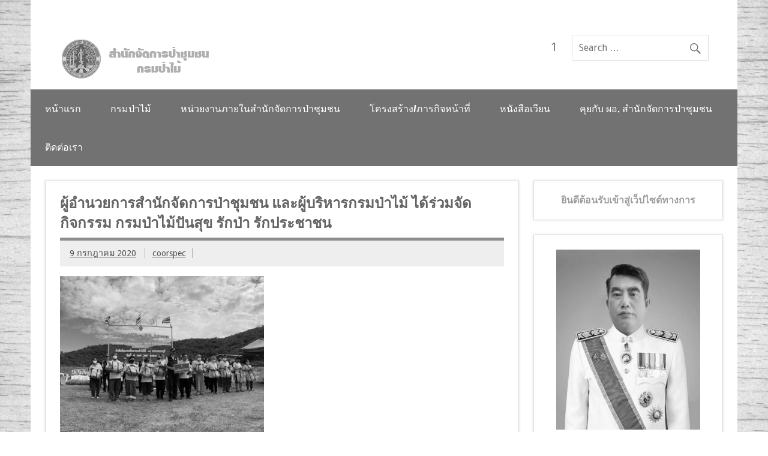

--- FILE ---
content_type: text/html; charset=UTF-8
request_url: https://www.forest.go.th/community/2020/07/09/
body_size: 9319
content:
<!DOCTYPE html><!-- HTML 5 -->
<html lang="th">

<head>
<meta charset="UTF-8" />
<meta name="viewport" content="width=device-width, initial-scale=1">
<link rel="profile" href="http://gmpg.org/xfn/11" />
<link rel="pingback" href="https://www.forest.go.th/community/xmlrpc.php" />

<title>9 กรกฎาคม 2020 &#8211; สำนักจัดการป่าชุมชน กรมป่าไม้</title>
<meta name='robots' content='max-image-preview:large' />
	<style>img:is([sizes="auto" i], [sizes^="auto," i]) { contain-intrinsic-size: 3000px 1500px }</style>
	<link rel='dns-prefetch' href='//fonts.googleapis.com' />
<link rel="alternate" type="application/rss+xml" title="สำนักจัดการป่าชุมชน กรมป่าไม้ &raquo; ฟีด" href="https://www.forest.go.th/community/feed/" />
<link rel="alternate" type="application/rss+xml" title="สำนักจัดการป่าชุมชน กรมป่าไม้ &raquo; ฟีดความเห็น" href="https://www.forest.go.th/community/comments/feed/" />
<script type="text/javascript">
/* <![CDATA[ */
window._wpemojiSettings = {"baseUrl":"https:\/\/s.w.org\/images\/core\/emoji\/16.0.1\/72x72\/","ext":".png","svgUrl":"https:\/\/s.w.org\/images\/core\/emoji\/16.0.1\/svg\/","svgExt":".svg","source":{"concatemoji":"https:\/\/www.forest.go.th\/community\/wp-includes\/js\/wp-emoji-release.min.js?ver=6.8.2"}};
/*! This file is auto-generated */
!function(s,n){var o,i,e;function c(e){try{var t={supportTests:e,timestamp:(new Date).valueOf()};sessionStorage.setItem(o,JSON.stringify(t))}catch(e){}}function p(e,t,n){e.clearRect(0,0,e.canvas.width,e.canvas.height),e.fillText(t,0,0);var t=new Uint32Array(e.getImageData(0,0,e.canvas.width,e.canvas.height).data),a=(e.clearRect(0,0,e.canvas.width,e.canvas.height),e.fillText(n,0,0),new Uint32Array(e.getImageData(0,0,e.canvas.width,e.canvas.height).data));return t.every(function(e,t){return e===a[t]})}function u(e,t){e.clearRect(0,0,e.canvas.width,e.canvas.height),e.fillText(t,0,0);for(var n=e.getImageData(16,16,1,1),a=0;a<n.data.length;a++)if(0!==n.data[a])return!1;return!0}function f(e,t,n,a){switch(t){case"flag":return n(e,"\ud83c\udff3\ufe0f\u200d\u26a7\ufe0f","\ud83c\udff3\ufe0f\u200b\u26a7\ufe0f")?!1:!n(e,"\ud83c\udde8\ud83c\uddf6","\ud83c\udde8\u200b\ud83c\uddf6")&&!n(e,"\ud83c\udff4\udb40\udc67\udb40\udc62\udb40\udc65\udb40\udc6e\udb40\udc67\udb40\udc7f","\ud83c\udff4\u200b\udb40\udc67\u200b\udb40\udc62\u200b\udb40\udc65\u200b\udb40\udc6e\u200b\udb40\udc67\u200b\udb40\udc7f");case"emoji":return!a(e,"\ud83e\udedf")}return!1}function g(e,t,n,a){var r="undefined"!=typeof WorkerGlobalScope&&self instanceof WorkerGlobalScope?new OffscreenCanvas(300,150):s.createElement("canvas"),o=r.getContext("2d",{willReadFrequently:!0}),i=(o.textBaseline="top",o.font="600 32px Arial",{});return e.forEach(function(e){i[e]=t(o,e,n,a)}),i}function t(e){var t=s.createElement("script");t.src=e,t.defer=!0,s.head.appendChild(t)}"undefined"!=typeof Promise&&(o="wpEmojiSettingsSupports",i=["flag","emoji"],n.supports={everything:!0,everythingExceptFlag:!0},e=new Promise(function(e){s.addEventListener("DOMContentLoaded",e,{once:!0})}),new Promise(function(t){var n=function(){try{var e=JSON.parse(sessionStorage.getItem(o));if("object"==typeof e&&"number"==typeof e.timestamp&&(new Date).valueOf()<e.timestamp+604800&&"object"==typeof e.supportTests)return e.supportTests}catch(e){}return null}();if(!n){if("undefined"!=typeof Worker&&"undefined"!=typeof OffscreenCanvas&&"undefined"!=typeof URL&&URL.createObjectURL&&"undefined"!=typeof Blob)try{var e="postMessage("+g.toString()+"("+[JSON.stringify(i),f.toString(),p.toString(),u.toString()].join(",")+"));",a=new Blob([e],{type:"text/javascript"}),r=new Worker(URL.createObjectURL(a),{name:"wpTestEmojiSupports"});return void(r.onmessage=function(e){c(n=e.data),r.terminate(),t(n)})}catch(e){}c(n=g(i,f,p,u))}t(n)}).then(function(e){for(var t in e)n.supports[t]=e[t],n.supports.everything=n.supports.everything&&n.supports[t],"flag"!==t&&(n.supports.everythingExceptFlag=n.supports.everythingExceptFlag&&n.supports[t]);n.supports.everythingExceptFlag=n.supports.everythingExceptFlag&&!n.supports.flag,n.DOMReady=!1,n.readyCallback=function(){n.DOMReady=!0}}).then(function(){return e}).then(function(){var e;n.supports.everything||(n.readyCallback(),(e=n.source||{}).concatemoji?t(e.concatemoji):e.wpemoji&&e.twemoji&&(t(e.twemoji),t(e.wpemoji)))}))}((window,document),window._wpemojiSettings);
/* ]]> */
</script>
<style id='wp-emoji-styles-inline-css' type='text/css'>

	img.wp-smiley, img.emoji {
		display: inline !important;
		border: none !important;
		box-shadow: none !important;
		height: 1em !important;
		width: 1em !important;
		margin: 0 0.07em !important;
		vertical-align: -0.1em !important;
		background: none !important;
		padding: 0 !important;
	}
</style>
<link rel='stylesheet' id='wp-block-library-css' href='https://www.forest.go.th/community/wp-includes/css/dist/block-library/style.min.css?ver=6.8.2' type='text/css' media='all' />
<style id='classic-theme-styles-inline-css' type='text/css'>
/*! This file is auto-generated */
.wp-block-button__link{color:#fff;background-color:#32373c;border-radius:9999px;box-shadow:none;text-decoration:none;padding:calc(.667em + 2px) calc(1.333em + 2px);font-size:1.125em}.wp-block-file__button{background:#32373c;color:#fff;text-decoration:none}
</style>
<style id='global-styles-inline-css' type='text/css'>
:root{--wp--preset--aspect-ratio--square: 1;--wp--preset--aspect-ratio--4-3: 4/3;--wp--preset--aspect-ratio--3-4: 3/4;--wp--preset--aspect-ratio--3-2: 3/2;--wp--preset--aspect-ratio--2-3: 2/3;--wp--preset--aspect-ratio--16-9: 16/9;--wp--preset--aspect-ratio--9-16: 9/16;--wp--preset--color--black: #000000;--wp--preset--color--cyan-bluish-gray: #abb8c3;--wp--preset--color--white: #ffffff;--wp--preset--color--pale-pink: #f78da7;--wp--preset--color--vivid-red: #cf2e2e;--wp--preset--color--luminous-vivid-orange: #ff6900;--wp--preset--color--luminous-vivid-amber: #fcb900;--wp--preset--color--light-green-cyan: #7bdcb5;--wp--preset--color--vivid-green-cyan: #00d084;--wp--preset--color--pale-cyan-blue: #8ed1fc;--wp--preset--color--vivid-cyan-blue: #0693e3;--wp--preset--color--vivid-purple: #9b51e0;--wp--preset--gradient--vivid-cyan-blue-to-vivid-purple: linear-gradient(135deg,rgba(6,147,227,1) 0%,rgb(155,81,224) 100%);--wp--preset--gradient--light-green-cyan-to-vivid-green-cyan: linear-gradient(135deg,rgb(122,220,180) 0%,rgb(0,208,130) 100%);--wp--preset--gradient--luminous-vivid-amber-to-luminous-vivid-orange: linear-gradient(135deg,rgba(252,185,0,1) 0%,rgba(255,105,0,1) 100%);--wp--preset--gradient--luminous-vivid-orange-to-vivid-red: linear-gradient(135deg,rgba(255,105,0,1) 0%,rgb(207,46,46) 100%);--wp--preset--gradient--very-light-gray-to-cyan-bluish-gray: linear-gradient(135deg,rgb(238,238,238) 0%,rgb(169,184,195) 100%);--wp--preset--gradient--cool-to-warm-spectrum: linear-gradient(135deg,rgb(74,234,220) 0%,rgb(151,120,209) 20%,rgb(207,42,186) 40%,rgb(238,44,130) 60%,rgb(251,105,98) 80%,rgb(254,248,76) 100%);--wp--preset--gradient--blush-light-purple: linear-gradient(135deg,rgb(255,206,236) 0%,rgb(152,150,240) 100%);--wp--preset--gradient--blush-bordeaux: linear-gradient(135deg,rgb(254,205,165) 0%,rgb(254,45,45) 50%,rgb(107,0,62) 100%);--wp--preset--gradient--luminous-dusk: linear-gradient(135deg,rgb(255,203,112) 0%,rgb(199,81,192) 50%,rgb(65,88,208) 100%);--wp--preset--gradient--pale-ocean: linear-gradient(135deg,rgb(255,245,203) 0%,rgb(182,227,212) 50%,rgb(51,167,181) 100%);--wp--preset--gradient--electric-grass: linear-gradient(135deg,rgb(202,248,128) 0%,rgb(113,206,126) 100%);--wp--preset--gradient--midnight: linear-gradient(135deg,rgb(2,3,129) 0%,rgb(40,116,252) 100%);--wp--preset--font-size--small: 13px;--wp--preset--font-size--medium: 20px;--wp--preset--font-size--large: 36px;--wp--preset--font-size--x-large: 42px;--wp--preset--spacing--20: 0.44rem;--wp--preset--spacing--30: 0.67rem;--wp--preset--spacing--40: 1rem;--wp--preset--spacing--50: 1.5rem;--wp--preset--spacing--60: 2.25rem;--wp--preset--spacing--70: 3.38rem;--wp--preset--spacing--80: 5.06rem;--wp--preset--shadow--natural: 6px 6px 9px rgba(0, 0, 0, 0.2);--wp--preset--shadow--deep: 12px 12px 50px rgba(0, 0, 0, 0.4);--wp--preset--shadow--sharp: 6px 6px 0px rgba(0, 0, 0, 0.2);--wp--preset--shadow--outlined: 6px 6px 0px -3px rgba(255, 255, 255, 1), 6px 6px rgba(0, 0, 0, 1);--wp--preset--shadow--crisp: 6px 6px 0px rgba(0, 0, 0, 1);}:where(.is-layout-flex){gap: 0.5em;}:where(.is-layout-grid){gap: 0.5em;}body .is-layout-flex{display: flex;}.is-layout-flex{flex-wrap: wrap;align-items: center;}.is-layout-flex > :is(*, div){margin: 0;}body .is-layout-grid{display: grid;}.is-layout-grid > :is(*, div){margin: 0;}:where(.wp-block-columns.is-layout-flex){gap: 2em;}:where(.wp-block-columns.is-layout-grid){gap: 2em;}:where(.wp-block-post-template.is-layout-flex){gap: 1.25em;}:where(.wp-block-post-template.is-layout-grid){gap: 1.25em;}.has-black-color{color: var(--wp--preset--color--black) !important;}.has-cyan-bluish-gray-color{color: var(--wp--preset--color--cyan-bluish-gray) !important;}.has-white-color{color: var(--wp--preset--color--white) !important;}.has-pale-pink-color{color: var(--wp--preset--color--pale-pink) !important;}.has-vivid-red-color{color: var(--wp--preset--color--vivid-red) !important;}.has-luminous-vivid-orange-color{color: var(--wp--preset--color--luminous-vivid-orange) !important;}.has-luminous-vivid-amber-color{color: var(--wp--preset--color--luminous-vivid-amber) !important;}.has-light-green-cyan-color{color: var(--wp--preset--color--light-green-cyan) !important;}.has-vivid-green-cyan-color{color: var(--wp--preset--color--vivid-green-cyan) !important;}.has-pale-cyan-blue-color{color: var(--wp--preset--color--pale-cyan-blue) !important;}.has-vivid-cyan-blue-color{color: var(--wp--preset--color--vivid-cyan-blue) !important;}.has-vivid-purple-color{color: var(--wp--preset--color--vivid-purple) !important;}.has-black-background-color{background-color: var(--wp--preset--color--black) !important;}.has-cyan-bluish-gray-background-color{background-color: var(--wp--preset--color--cyan-bluish-gray) !important;}.has-white-background-color{background-color: var(--wp--preset--color--white) !important;}.has-pale-pink-background-color{background-color: var(--wp--preset--color--pale-pink) !important;}.has-vivid-red-background-color{background-color: var(--wp--preset--color--vivid-red) !important;}.has-luminous-vivid-orange-background-color{background-color: var(--wp--preset--color--luminous-vivid-orange) !important;}.has-luminous-vivid-amber-background-color{background-color: var(--wp--preset--color--luminous-vivid-amber) !important;}.has-light-green-cyan-background-color{background-color: var(--wp--preset--color--light-green-cyan) !important;}.has-vivid-green-cyan-background-color{background-color: var(--wp--preset--color--vivid-green-cyan) !important;}.has-pale-cyan-blue-background-color{background-color: var(--wp--preset--color--pale-cyan-blue) !important;}.has-vivid-cyan-blue-background-color{background-color: var(--wp--preset--color--vivid-cyan-blue) !important;}.has-vivid-purple-background-color{background-color: var(--wp--preset--color--vivid-purple) !important;}.has-black-border-color{border-color: var(--wp--preset--color--black) !important;}.has-cyan-bluish-gray-border-color{border-color: var(--wp--preset--color--cyan-bluish-gray) !important;}.has-white-border-color{border-color: var(--wp--preset--color--white) !important;}.has-pale-pink-border-color{border-color: var(--wp--preset--color--pale-pink) !important;}.has-vivid-red-border-color{border-color: var(--wp--preset--color--vivid-red) !important;}.has-luminous-vivid-orange-border-color{border-color: var(--wp--preset--color--luminous-vivid-orange) !important;}.has-luminous-vivid-amber-border-color{border-color: var(--wp--preset--color--luminous-vivid-amber) !important;}.has-light-green-cyan-border-color{border-color: var(--wp--preset--color--light-green-cyan) !important;}.has-vivid-green-cyan-border-color{border-color: var(--wp--preset--color--vivid-green-cyan) !important;}.has-pale-cyan-blue-border-color{border-color: var(--wp--preset--color--pale-cyan-blue) !important;}.has-vivid-cyan-blue-border-color{border-color: var(--wp--preset--color--vivid-cyan-blue) !important;}.has-vivid-purple-border-color{border-color: var(--wp--preset--color--vivid-purple) !important;}.has-vivid-cyan-blue-to-vivid-purple-gradient-background{background: var(--wp--preset--gradient--vivid-cyan-blue-to-vivid-purple) !important;}.has-light-green-cyan-to-vivid-green-cyan-gradient-background{background: var(--wp--preset--gradient--light-green-cyan-to-vivid-green-cyan) !important;}.has-luminous-vivid-amber-to-luminous-vivid-orange-gradient-background{background: var(--wp--preset--gradient--luminous-vivid-amber-to-luminous-vivid-orange) !important;}.has-luminous-vivid-orange-to-vivid-red-gradient-background{background: var(--wp--preset--gradient--luminous-vivid-orange-to-vivid-red) !important;}.has-very-light-gray-to-cyan-bluish-gray-gradient-background{background: var(--wp--preset--gradient--very-light-gray-to-cyan-bluish-gray) !important;}.has-cool-to-warm-spectrum-gradient-background{background: var(--wp--preset--gradient--cool-to-warm-spectrum) !important;}.has-blush-light-purple-gradient-background{background: var(--wp--preset--gradient--blush-light-purple) !important;}.has-blush-bordeaux-gradient-background{background: var(--wp--preset--gradient--blush-bordeaux) !important;}.has-luminous-dusk-gradient-background{background: var(--wp--preset--gradient--luminous-dusk) !important;}.has-pale-ocean-gradient-background{background: var(--wp--preset--gradient--pale-ocean) !important;}.has-electric-grass-gradient-background{background: var(--wp--preset--gradient--electric-grass) !important;}.has-midnight-gradient-background{background: var(--wp--preset--gradient--midnight) !important;}.has-small-font-size{font-size: var(--wp--preset--font-size--small) !important;}.has-medium-font-size{font-size: var(--wp--preset--font-size--medium) !important;}.has-large-font-size{font-size: var(--wp--preset--font-size--large) !important;}.has-x-large-font-size{font-size: var(--wp--preset--font-size--x-large) !important;}
:where(.wp-block-post-template.is-layout-flex){gap: 1.25em;}:where(.wp-block-post-template.is-layout-grid){gap: 1.25em;}
:where(.wp-block-columns.is-layout-flex){gap: 2em;}:where(.wp-block-columns.is-layout-grid){gap: 2em;}
:root :where(.wp-block-pullquote){font-size: 1.5em;line-height: 1.6;}
</style>
<link rel='stylesheet' id='bbp-default-css' href='https://www.forest.go.th/community/bitnami/wordpress/wp-content/plugins/bbpress/templates/default/css/bbpress.min.css?ver=2.6.14' type='text/css' media='all' />
<link rel='stylesheet' id='contact-form-7-css' href='https://www.forest.go.th/community/wp-content/plugins/contact-form-7/includes/css/styles.css?ver=6.1.4' type='text/css' media='all' />
<link rel='stylesheet' id='dynamicnewslite-stylesheet-css' href='https://www.forest.go.th/community/wp-content/themes/dynamic-news-lite-child/style.css?ver=6.8.2' type='text/css' media='all' />
<link rel='stylesheet' id='dynamicnewslite-genericons-css' href='https://www.forest.go.th/community/wp-content/themes/dynamic-news-lite-child/css/genericons/genericons.css?ver=6.8.2' type='text/css' media='all' />
<link rel='stylesheet' id='dynamicnewslite-default-fonts-css' href='//fonts.googleapis.com/css?family=Droid+Sans%3A400%2C700%7CFrancois+One&#038;subset=latin%2Clatin-ext' type='text/css' media='all' />
<script type="text/javascript" src="https://www.forest.go.th/community/wp-includes/js/tinymce/tinymce.min.js?ver=49110-20250317" id="wp-tinymce-root-js"></script>
<script type="text/javascript" src="https://www.forest.go.th/community/wp-includes/js/tinymce/plugins/compat3x/plugin.min.js?ver=49110-20250317" id="wp-tinymce-js"></script>
<script type="text/javascript" id="nb-jquery" src="https://www.forest.go.th/community/wp-includes/js/jquery/jquery.min.js?ver=3.7.1" id="jquery-core-js"></script>
<script type="text/javascript" src="https://www.forest.go.th/community/wp-includes/js/jquery/jquery-migrate.min.js?ver=3.4.1" id="jquery-migrate-js"></script>
<script type="text/javascript" id="dynamicnewslite-jquery-navigation-js-extra">
/* <![CDATA[ */
var dynamicnews_menu_title = "Menu";
/* ]]> */
</script>
<script type="text/javascript" src="https://www.forest.go.th/community/wp-content/themes/dynamic-news-lite-child/js/navigation.js?ver=6.8.2" id="dynamicnewslite-jquery-navigation-js"></script>
<link rel="https://api.w.org/" href="https://www.forest.go.th/community/wp-json/" /><link rel="EditURI" type="application/rsd+xml" title="RSD" href="https://www.forest.go.th/community/xmlrpc.php?rsd" />
<meta name="generator" content="WordPress 6.8.2" />
<meta name="generator" content="performance-lab 4.0.0; plugins: ">
	<!--[if lt IE 9]>
	<script src="https://www.forest.go.th/community/wp-content/themes/dynamic-news-lite-child/js/html5shiv.min.js" type="text/javascript"></script>
	<![endif]-->
	
<style type="text/css" id="custom-background-css">
body.custom-background { background-color: #ffffff; background-image: url("https://www.forest.go.th/community/wp-content/uploads/sites/16/2024/02/ดีไซน์ที่ยังไม่ได้ตั้งชื่อ-3.png"); background-position: center center; background-size: cover; background-repeat: no-repeat; background-attachment: fixed; }
</style>
	<link rel="icon" href="https://www.forest.go.th/community/wp-content/uploads/sites/16/2023/11/cropped-color-png-32x32.png" sizes="32x32" />
<link rel="icon" href="https://www.forest.go.th/community/wp-content/uploads/sites/16/2023/11/cropped-color-png-192x192.png" sizes="192x192" />
<link rel="apple-touch-icon" href="https://www.forest.go.th/community/wp-content/uploads/sites/16/2023/11/cropped-color-png-180x180.png" />
<meta name="msapplication-TileImage" content="https://www.forest.go.th/community/wp-content/uploads/sites/16/2023/11/cropped-color-png-270x270.png" />
<style id="sccss">/* Enter Your Custom CSS Here */
body {
 
-webkit-filter: grayscale(100%); /* Chrome, Safari, Opera */
 
filter: grayscale(100%);
 
}</style></head>

<body class="nb-3-3-8 nimble-no-local-data-skp__date nimble-no-group-site-tmpl-skp__date_for_site_tmpl archive date custom-background wp-custom-logo wp-theme-dynamic-news-lite-child sek-hide-rc-badge">


<div id="wrapper" class="hfeed">
	
	<div id="header-wrap">
	
		<header id="header" class="container clearfix" role="banner">


                            <div class='logo' style="width: 100px; height: 10px;">

                    <a href='https://www.forest.go.th/community/' title='สำนักจัดการป่าชุมชน กรมป่าไม้' rel='home'><img src='https://www.forest.go.th/community/wp-content/uploads/sites/16/2023/11/cropped-png-cfrfd02.png' alt='สำนักจัดการป่าชุมชน กรมป่าไม้'></a>
                </div>
            			
			<div id="header-content" class="clearfix">
				
		<div id="header-search">
			
	<form role="search" method="get" class="search-form" action="https://www.forest.go.th/community/">
		<label>
			<span class="screen-reader-text">Search for:</span>
			<input type="search" class="search-field" placeholder="Search &hellip;" value="" name="s">
		</label>
		<button type="submit" class="search-submit">
			<span class="genericon-search"></span>
		</button>
	</form>

		</div>


		<div id="header-text">
			<p>1</p>
		</div>

				</div>

		</header>
	
	</div>
	
	<div id="navi-wrap">
		<nav id="mainnav" class="container clearfix" role="navigation">
			<ul id="mainnav-menu" class="menu"><li id="menu-item-402576" class="menu-item menu-item-type-custom menu-item-object-custom menu-item-home menu-item-402576"><a href="https://www.forest.go.th/community/">หน้าแรก</a></li>
<li id="menu-item-402582" class="menu-item menu-item-type-custom menu-item-object-custom menu-item-402582"><a href="https://www.forest.go.th/?lang=th">กรมป่าไม้</a></li>
<li id="menu-item-402672" class="menu-item menu-item-type-custom menu-item-object-custom menu-item-has-children menu-item-402672"><a href="#">หน่วยงานภายในสำนักจัดการป่าชุมชน</a>
<ul class="sub-menu">
	<li id="menu-item-404736" class="menu-item menu-item-type-custom menu-item-object-custom menu-item-404736"><a href="https://www.forest.go.th/communityexpert/">ห้องผู้เชี่ยวชาญเฉพาะด้านจัดการป่าชุมชน</a></li>
	<li id="menu-item-402673" class="menu-item menu-item-type-custom menu-item-object-custom menu-item-402673"><a href="https://www.forest.go.th/community-admin/">ส่วนอำนวยการ</a></li>
	<li id="menu-item-402674" class="menu-item menu-item-type-custom menu-item-object-custom menu-item-402674"><a href="https://www.forest.go.th/community-extension/">ส่วนส่งเสริมการจัดการป่าชุมชน</a></li>
	<li id="menu-item-402675" class="menu-item menu-item-type-custom menu-item-object-custom menu-item-402675"><a href="https://www.forest.go.th/ppd/">ส่วนภาคีเครือข่ายป่าชุมชน</a></li>
	<li id="menu-item-402676" class="menu-item menu-item-type-custom menu-item-object-custom menu-item-402676"><a href="https://www.forest.go.th/community-development/">ส่วนพัฒนาวนศาสตร์ชุมชน</a></li>
	<li id="menu-item-402677" class="menu-item menu-item-type-custom menu-item-object-custom menu-item-402677"><a href="https://www.forest.go.th/coorspec/">ส่วนนโยบายและกฎหมายป่าชุมชน</a></li>
	<li id="menu-item-402783" class="menu-item menu-item-type-post_type menu-item-object-page menu-item-402783"><a href="https://www.forest.go.th/community/forestry-community/">ศูนย์ส่งเสริม/เรียนรู้วนศาสตร์ชุมชน</a></li>
</ul>
</li>
<li id="menu-item-402578" class="menu-item menu-item-type-post_type menu-item-object-page menu-item-402578"><a href="https://www.forest.go.th/community/%e0%b8%a0%e0%b8%b2%e0%b8%a3%e0%b8%81%e0%b8%b4%e0%b8%88%e0%b8%ab%e0%b8%99%e0%b9%89%e0%b8%b2%e0%b8%97%e0%b8%b5%e0%b9%88/">โครงสร้าง/ภารกิจหน้าที่</a></li>
<li id="menu-item-408788" class="menu-item menu-item-type-post_type menu-item-object-post menu-item-408788"><a href="https://www.forest.go.th/community/%e0%b8%ab%e0%b8%99%e0%b8%b1%e0%b8%87%e0%b8%aa%e0%b8%b7%e0%b8%ad%e0%b9%80%e0%b8%a7%e0%b8%b5%e0%b8%a2%e0%b8%99-%e0%b8%aa%e0%b8%b3%e0%b8%99%e0%b8%b1%e0%b8%81%e0%b8%88%e0%b8%b1%e0%b8%94%e0%b8%81%e0%b8%b2/">หนังสือเวียน</a></li>
<li id="menu-item-402580" class="menu-item menu-item-type-post_type menu-item-object-forum menu-item-402580"><a href="https://www.forest.go.th/community/forum/director-talk/">คุยกับ ผอ. สำนักจัดการป่าชุมชน</a></li>
<li id="menu-item-402577" class="menu-item menu-item-type-post_type menu-item-object-page menu-item-402577"><a href="https://www.forest.go.th/community/%e0%b8%95%e0%b8%b4%e0%b8%94%e0%b8%95%e0%b9%88%e0%b8%ad%e0%b9%80%e0%b8%a3%e0%b8%b2/">ติดต่อเรา</a></li>
</ul>		</nav>
	</div>
	
			

	<div id="wrap" class="container clearfix">
		
		<section id="content" class="primary" role="main">
		
			<!--<header class="page-header">
							</header>-->
			
					
	<article id="post-404851" class="content-excerpt post-404851 post type-post status-publish format-standard has-post-thumbnail hentry category-relation">
		
		<h2 class="post-title entry-title"><a href="https://www.forest.go.th/community/%e0%b8%9c%e0%b8%b9%e0%b9%89%e0%b8%ad%e0%b8%b3%e0%b8%99%e0%b8%a7%e0%b8%a2%e0%b8%81%e0%b8%b2%e0%b8%a3%e0%b8%aa%e0%b8%b3%e0%b8%99%e0%b8%b1%e0%b8%81%e0%b8%88%e0%b8%b1%e0%b8%94%e0%b8%81%e0%b8%b2%e0%b8%a3/" rel="bookmark">ผู้อำนวยการสำนักจัดการป่าชุมชน และผู้บริหารกรมป่าไม้ ได้ร่วมจัดกิจกรรม กรมป่าไม้ปันสุข รักป่า รักประชาชน</a></h2>
		
		<div class="postmeta clearfix">		
			<span class="meta-date sep">
			<a href="https://www.forest.go.th/community/%e0%b8%9c%e0%b8%b9%e0%b9%89%e0%b8%ad%e0%b8%b3%e0%b8%99%e0%b8%a7%e0%b8%a2%e0%b8%81%e0%b8%b2%e0%b8%a3%e0%b8%aa%e0%b8%b3%e0%b8%99%e0%b8%b1%e0%b8%81%e0%b8%88%e0%b8%b1%e0%b8%94%e0%b8%81%e0%b8%b2%e0%b8%a3/" title="10:26" rel="bookmark"><time class="entry-date published updated" datetime="2020-07-09T10:26:31+07:00">9 กรกฎาคม 2020</time></a>			</span>
			
				
		
			<span class="meta-author sep">
			<span class="author vcard"><a class="fn" href="https://www.forest.go.th/community/author/coorspec/" title="View all posts by coorspec" rel="author">coorspec</a></span>			</span>
		
			
		</div>

		
		<a href="https://www.forest.go.th/community/%e0%b8%9c%e0%b8%b9%e0%b9%89%e0%b8%ad%e0%b8%b3%e0%b8%99%e0%b8%a7%e0%b8%a2%e0%b8%81%e0%b8%b2%e0%b8%a3%e0%b8%aa%e0%b8%b3%e0%b8%99%e0%b8%b1%e0%b8%81%e0%b8%88%e0%b8%b1%e0%b8%94%e0%b8%81%e0%b8%b2%e0%b8%a3/" rel="bookmark">
			<img width="340" height="280" src="https://www.forest.go.th/community/wp-content/uploads/sites/16/2020/07/107488334_915533095633830_734838156144722961_o-1.jpg" class="attachment-featured_image size-featured_image no-lazy wp-post-image" alt="" decoding="async" fetchpriority="high" srcset="https://www.forest.go.th/community/wp-content/uploads/sites/16/2020/07/107488334_915533095633830_734838156144722961_o-1.jpg 1412w, https://www.forest.go.th/community/wp-content/uploads/sites/16/2020/07/107488334_915533095633830_734838156144722961_o-1-300x247.jpg 300w, https://www.forest.go.th/community/wp-content/uploads/sites/16/2020/07/107488334_915533095633830_734838156144722961_o-1-1024x843.jpg 1024w, https://www.forest.go.th/community/wp-content/uploads/sites/16/2020/07/107488334_915533095633830_734838156144722961_o-1-768x632.jpg 768w" sizes="(max-width: 340px) 100vw, 340px" />		</a>

		
		<div class="entry clearfix">
						<a href="https://www.forest.go.th/community/%e0%b8%9c%e0%b8%b9%e0%b9%89%e0%b8%ad%e0%b8%b3%e0%b8%99%e0%b8%a7%e0%b8%a2%e0%b8%81%e0%b8%b2%e0%b8%a3%e0%b8%aa%e0%b8%b3%e0%b8%99%e0%b8%b1%e0%b8%81%e0%b8%88%e0%b8%b1%e0%b8%94%e0%b8%81%e0%b8%b2%e0%b8%a3/" class="more-link">Read more</a>
		</div>
		
		<div class="postinfo clearfix">
			<span class="meta-category">
				<ul class="post-categories">
	<li><a href="https://www.forest.go.th/community/category/news/relation/" rel="category tag">ข่าวประชาสัมพันธ์</a></li></ul>			</span>
			
		</div>

	</article>			
		</section>
		
		
	<section id="sidebar" class="secondary clearfix" role="complementary">

		<aside id="block-8" class="widget widget_block widget_text clearfix">
<p class="has-text-align-center"><strong><mark style="background-color:rgba(0, 0, 0, 0)" class="has-inline-color has-vivid-green-cyan-color">ยินดีต้อนรับเข้าสู่เว็ปไซต์ทางการ</mark></strong></p>
</aside><aside id="black-studio-tinymce-7" class="widget widget_black_studio_tinymce clearfix"><div class="textwidget"><p style="text-align: center;"><img class="alignnone wp-image-410118 size-medium" src="https://www.forest.go.th/community/wp-content/uploads/sites/16/2024/11/LINE_ALBUM_ผอ.สจช._241118_1-240x300.jpg" alt="" width="240" height="300" /></p>
<h5 style="text-align: center;"><strong><span style="color: #0000ff;">นายเสกสรร กวยะปาณิก<br />
ผู้อำนวยการสำนักจัดการป่าชุมชน</span></strong></h5>
</div></aside><aside id="block-16" class="widget widget_block widget_calendar clearfix"><div class="wp-block-calendar"><table id="wp-calendar" class="wp-calendar-table">
	<caption>กรกฎาคม 2020</caption>
	<thead>
	<tr>
		<th scope="col" aria-label="วันอาทิตย์">อา.</th>
		<th scope="col" aria-label="วันจันทร์">จ.</th>
		<th scope="col" aria-label="วันอังคาร">อ.</th>
		<th scope="col" aria-label="วันพุธ">พ.</th>
		<th scope="col" aria-label="วันพฤหัสบดี">พฤ.</th>
		<th scope="col" aria-label="วันศุกร์">ศ.</th>
		<th scope="col" aria-label="วันเสาร์">ส.</th>
	</tr>
	</thead>
	<tbody>
	<tr>
		<td colspan="3" class="pad">&nbsp;</td><td>1</td><td>2</td><td>3</td><td>4</td>
	</tr>
	<tr>
		<td>5</td><td>6</td><td>7</td><td>8</td><td><a href="https://www.forest.go.th/community/2020/07/09/" aria-label="เผยแพร่เรื่องแล้วบน 9 July 2020">9</a></td><td>10</td><td>11</td>
	</tr>
	<tr>
		<td>12</td><td>13</td><td>14</td><td>15</td><td>16</td><td>17</td><td>18</td>
	</tr>
	<tr>
		<td>19</td><td>20</td><td>21</td><td>22</td><td>23</td><td>24</td><td>25</td>
	</tr>
	<tr>
		<td>26</td><td>27</td><td>28</td><td>29</td><td>30</td><td>31</td>
		<td class="pad" colspan="1">&nbsp;</td>
	</tr>
	</tbody>
	</table><nav aria-label="เดือนก่อนหน้าและถัดไป" class="wp-calendar-nav">
		<span class="wp-calendar-nav-prev"><a href="https://www.forest.go.th/community/2020/03/">&laquo; มี.ค.</a></span>
		<span class="pad">&nbsp;</span>
		<span class="wp-calendar-nav-next"><a href="https://www.forest.go.th/community/2020/08/">ส.ค. &raquo;</a></span>
	</nav></div></aside><aside id="black-studio-tinymce-34" class="widget widget_black_studio_tinymce clearfix"><div class="textwidget"><p style="text-align: center;"><a href="https://www.forest.go.th/community/sarubpon/"><img class="alignnone wp-image-408628 " src="https://www.forest.go.th/community/wp-content/uploads/sites/16/2023/11/1-2.gif" alt="" width="349" height="122" /></a></p>
</div></aside><aside id="black-studio-tinymce-27" class="widget widget_black_studio_tinymce clearfix"><div class="textwidget"><p><a href="https://www.forest.go.th/community/th/%e0%b9%82%e0%b8%84%e0%b8%a3%e0%b8%87%e0%b8%81%e0%b8%b2%e0%b8%a3%e0%b8%84%e0%b8%99%e0%b8%a3%e0%b8%b1%e0%b8%81%e0%b8%a9%e0%b9%8c%e0%b8%9b%e0%b9%88%e0%b8%b2-%e0%b8%9b%e0%b9%88%e0%b8%b2%e0%b8%a3-3/">  <img class="alignnone wp-image-408629 size-full" src="https://www.forest.go.th/community/wp-content/uploads/sites/16/2023/11/2.gif" alt="" width="300" height="105" /></a></p>
</div></aside><aside id="black-studio-tinymce-32" class="widget widget_black_studio_tinymce clearfix"><div class="textwidget"><p style="text-align: center;"><a href="https://www.forest.go.th/community/th/?page_id=402680&amp;preview=true" rel="attachment wp-att-402678"><img class="alignnone wp-image-408630 size-full" src="https://www.forest.go.th/community/wp-content/uploads/sites/16/2023/11/3.gif" alt="" width="300" height="105" /></a></p>
</div></aside><aside id="black-studio-tinymce-45" class="widget widget_black_studio_tinymce clearfix"><div class="textwidget"><p style="text-align: center;"><a href="https://www.forest.go.th/community/%e0%b8%aa%e0%b8%b7%e0%b9%88%e0%b8%ad%e0%b9%80%e0%b8%9c%e0%b8%a2%e0%b9%81%e0%b8%9e%e0%b8%a3%e0%b9%88%e0%b8%9b%e0%b8%a3%e0%b8%b0%e0%b8%8a%e0%b8%b2%e0%b8%aa%e0%b8%b1%e0%b8%a1%e0%b8%9e%e0%b8%b1%e0%b8%99/" rel="attachment wp-att-402678"><img class="alignnone wp-image-408742 size-full" src="https://www.forest.go.th/community/wp-content/uploads/sites/16/2023/12/สรุปผลรับฟัง.gif" alt="" width="300" height="105" /></a></p>
</div></aside><aside id="block-14" class="widget widget_block widget_media_gallery clearfix">
<figure class="wp-block-gallery has-nested-images columns-default is-cropped wp-block-gallery-1 is-layout-flex wp-block-gallery-is-layout-flex">
<figure class="wp-block-image size-large"><a href="https://pubhtml5.com/bookcase/wxwo/" target="_blank" rel=" noreferrer noopener"><img loading="lazy" decoding="async" width="300" height="105" data-id="408800" src="https://www.forest.go.th/community/wp-content/uploads/sites/16/2023/12/7.gif" alt="" class="wp-image-408800"/></a></figure>
</figure>
</aside><aside id="block-24" class="widget widget_block clearfix">
<div class="wp-block-columns is-layout-flex wp-container-core-columns-is-layout-9d6595d7 wp-block-columns-is-layout-flex">
<div class="wp-block-column is-layout-flow wp-block-column-is-layout-flow" style="flex-basis:100%">
<figure class="wp-block-gallery has-nested-images columns-default is-cropped wp-block-gallery-2 is-layout-flex wp-block-gallery-is-layout-flex">
<figure class="wp-block-image size-full"><a href="https://www.forest.go.th/community/%e0%b8%a3%e0%b8%b2%e0%b8%a2%e0%b8%87%e0%b8%b2%e0%b8%99%e0%b8%9b%e0%b8%a3%e0%b8%b0%e0%b8%88%e0%b8%b3%e0%b8%9b-%e0%b8%aa%e0%b8%88%e0%b8%8a/" target="_blank"><img loading="lazy" decoding="async" width="600" height="210" data-id="409089" src="https://www.forest.go.th/community/wp-content/uploads/sites/16/2024/03/สรุปผลรับฟัง-1.gif" alt="" class="wp-image-409089"/></a></figure>
</figure>
</div>
</div>
</aside><aside id="block-26" class="widget widget_block clearfix">
<div class="wp-block-columns is-layout-flex wp-container-core-columns-is-layout-9d6595d7 wp-block-columns-is-layout-flex">
<div class="wp-block-column is-layout-flow wp-block-column-is-layout-flow" style="flex-basis:100%">
<figure class="wp-block-image size-full"><a href="https://www.forest.go.th/community/%e0%b8%81%e0%b8%b2%e0%b8%a3%e0%b8%9b%e0%b8%a3%e0%b8%b0%e0%b9%80%e0%b8%a1%e0%b8%b4%e0%b8%99%e0%b8%95%e0%b8%b1%e0%b8%a7%e0%b8%8a%e0%b8%b5%e0%b9%89%e0%b8%a7%e0%b8%b1%e0%b8%94%e0%b8%95%e0%b8%b2%e0%b8%a1-2/"><img loading="lazy" decoding="async" width="600" height="210" src="https://www.forest.go.th/community/wp-content/uploads/sites/16/2024/03/สรุปผลรับฟัง-2.gif" alt="" class="wp-image-409093"/></a></figure>
</div>
</div>
</aside><aside id="block-36" class="widget widget_block widget_media_image clearfix">
<figure class="wp-block-image size-full"><a href="https://www.forest.go.th/community/%e0%b9%81%e0%b8%9c%e0%b8%99%e0%b8%9b%e0%b8%8f%e0%b8%b4%e0%b8%9a%e0%b8%b1%e0%b8%95%e0%b8%b4%e0%b8%81%e0%b8%b2%e0%b8%a3%e0%b8%aa%e0%b9%88%e0%b8%87%e0%b9%80%e0%b8%aa%e0%b8%a3%e0%b8%b4%e0%b8%a1%e0%b8%84/"><img loading="lazy" decoding="async" width="600" height="210" src="https://www.forest.go.th/community/wp-content/uploads/sites/16/2025/04/สรุปผลรับฟัง-1.gif" alt="" class="wp-image-411758"/></a></figure>
</aside><aside id="block-32" class="widget widget_block clearfix">
<div class="wp-block-columns is-layout-flex wp-container-core-columns-is-layout-9d6595d7 wp-block-columns-is-layout-flex">
<div class="wp-block-column is-layout-flow wp-block-column-is-layout-flow"></div>
</div>
</aside>
	</section>
	</div>
	

		
	<div id="footer-wrap">

        <footer id="footer" class="container clearfix" role="contentinfo">

            <nav id="footernav" class="clearfix" role="navigation">
                <h4 id="footernav-icon"></h4>
            </nav>

            <div id="footer-text">

	<span class="credit-link">
		© 2015 <a href="http://new.forest.go.th/preserve/th" title="สำนักจัดการกลุ่มป่าสงวนแห่งชาติ" rel="bookmark">สำนักจัดการกลุ่มป่าสงวนแห่งชาติ</a> · พัฒนาโดยศูนย์สารสนเทศ .	</span>

            </div>

        </footer>
		
	</div>

</div><!-- end #wrapper -->

<script type="speculationrules">
{"prefetch":[{"source":"document","where":{"and":[{"href_matches":"\/community\/*"},{"not":{"href_matches":["\/community\/wp-*.php","\/community\/wp-admin\/*","\/community\/wp-content\/uploads\/sites\/16\/*","\/community\/wp-content\/*","\/community\/wp-content\/plugins\/*","\/community\/wp-content\/themes\/dynamic-news-lite-child\/*","\/community\/*\\?(.+)"]}},{"not":{"selector_matches":"a[rel~=\"nofollow\"]"}},{"not":{"selector_matches":".no-prefetch, .no-prefetch a"}}]},"eagerness":"conservative"}]}
</script>

<script type="text/javascript" id="bbp-swap-no-js-body-class">
	document.body.className = document.body.className.replace( 'bbp-no-js', 'bbp-js' );
</script>

<style id='core-block-supports-inline-css' type='text/css'>
.wp-block-gallery.wp-block-gallery-1{--wp--style--unstable-gallery-gap:var( --wp--style--gallery-gap-default, var( --gallery-block--gutter-size, var( --wp--style--block-gap, 0.5em ) ) );gap:var( --wp--style--gallery-gap-default, var( --gallery-block--gutter-size, var( --wp--style--block-gap, 0.5em ) ) );}.wp-block-gallery.wp-block-gallery-2{--wp--style--unstable-gallery-gap:var( --wp--style--gallery-gap-default, var( --gallery-block--gutter-size, var( --wp--style--block-gap, 0.5em ) ) );gap:var( --wp--style--gallery-gap-default, var( --gallery-block--gutter-size, var( --wp--style--block-gap, 0.5em ) ) );}.wp-container-core-columns-is-layout-9d6595d7{flex-wrap:nowrap;}
</style>
<script type="text/javascript" src="https://www.forest.go.th/community/wp-includes/js/dist/hooks.min.js?ver=4d63a3d491d11ffd8ac6" id="wp-hooks-js"></script>
<script type="text/javascript" src="https://www.forest.go.th/community/wp-includes/js/dist/i18n.min.js?ver=5e580eb46a90c2b997e6" id="wp-i18n-js"></script>
<script type="text/javascript" id="wp-i18n-js-after">
/* <![CDATA[ */
wp.i18n.setLocaleData( { 'text direction\u0004ltr': [ 'ltr' ] } );
/* ]]> */
</script>
<script type="text/javascript" src="https://www.forest.go.th/community/wp-content/plugins/contact-form-7/includes/swv/js/index.js?ver=6.1.4" id="swv-js"></script>
<script type="text/javascript" id="contact-form-7-js-before">
/* <![CDATA[ */
var wpcf7 = {
    "api": {
        "root": "https:\/\/www.forest.go.th\/community\/wp-json\/",
        "namespace": "contact-form-7\/v1"
    },
    "cached": 1
};
/* ]]> */
</script>
<script type="text/javascript" src="https://www.forest.go.th/community/wp-content/plugins/contact-form-7/includes/js/index.js?ver=6.1.4" id="contact-form-7-js"></script>
<script type="text/javascript" src="/_Incapsula_Resource?SWJIYLWA=719d34d31c8e3a6e6fffd425f7e032f3&ns=2&cb=1890394470" async></script></body>
</html>	
<!--
Performance optimized by W3 Total Cache. Learn more: https://www.boldgrid.com/w3-total-cache/?utm_source=w3tc&utm_medium=footer_comment&utm_campaign=free_plugin

Object Caching 37/223 objects using Memcached
Page Caching using Disk: Enhanced 
Database Caching 1/72 queries in 0.141 seconds using Memcached (Request-wide modification query)

Served from: www.forest.go.th @ 2025-12-10 06:53:44 by W3 Total Cache
-->

--- FILE ---
content_type: text/css
request_url: https://www.forest.go.th/community/wp-content/themes/dynamic-news-lite-child/style.css?ver=6.8.2
body_size: 7396
content:
/*======================================
Theme Name: Dynamic News Lite Child
Theme URI: http://themezee.com/themes/dynamicnews/
Description: A responsive, multipurpose blogging and magazine theme with bold colors and fonts. It comes with a featured content slider and a magazine page template. Dynamic News is a trending theme on wordpress.com and we are sure you will like the WordPress.org version as well.
Version: 1.2.2
Author: ThemeZee
Author URI: http://themezee.com
Tags: two-columns, light, red, custom-background, custom-colors, custom-header, custom-menu, editor-style, featured-image-header, featured-images, flexible-header, full-width-template, sticky-post, threaded-comments, translation-ready, theme-options, fluid-layout, responsive-layout, one-column, left-sidebar, right-sidebar, three-columns, black, blue, silver, white, green, gray
Text Domain: dynamicnewslite
Domain Path: /languages/
License: GNU General Public License v2.0
License URI: http://www.gnu.org/licenses/gpl-2.0.html
@import url("../dynamic-news-lite/style.css");
======================================*/




html, body, div, span, applet, object, iframe, h1, h2, h3, h4, h5, h6, p, blockquote, pre,
a, abbr, acronym, address, big, cite, code, del, dfn, em, img, ins, kbd, q, s, samp,
small, strike, strong, sub, sup, tt, var, b, u, i, center, dl, dt, dd, ol, ul, li,
fieldset, form, label, legend, table, caption, tbody, tfoot, thead, tr, th, td,
article, aside, canvas, details, embed, figure, figcaption, footer, header, hgroup,
menu, nav, output, ruby, section, summary, time, mark, audio, video {
    margin: 0;
    padding: 0;
    border: 0;
    font-size: 100%;
    font: inherit;
    vertical-align: baseline;
}
/* HTML5 display-role reset for older browsers */
article, aside, details, figcaption, figure,
footer, header, hgroup, menu, nav, section {
    display: block;
}
body {
    line-height: 1;
}
ol, ul {
    list-style: none;
}
blockquote, q {
    quotes: none;
}
blockquote:before, blockquote:after,
q:before, q:after {
    content: '';
    content: none;
}
table {
    border-collapse: collapse;
    border-spacing: 0;
}

/* General Styles
-------------------------------------------------------------- */
html {
    font-size: 100.01%;
}
body {
    font-family: 'Droid Sans', Arial, Tahoma;
    font-size: 1.0em;
    border: 0;
    color: #111;
    background-color: #e5e5e5;
}

/* Links */
a, a:link, a:visited{
    color: rgba(58, 138, 13, 0.73);
    text-decoration: none;
}
a:hover, a:active {
    text-decoration: underline;
}

/* Form Elements */
input, textarea {
    padding: 0.7em;
    background: #fff;
    border: 1px solid #ddd;
    font-size: 1.0em;
    color: #333;
    font-family: 'Droid Sans', Arial, Tahoma;
}
input[type="submit"] {
    border: none;
    color: #fff;
    background: #438A0E;
}
input[type="submit"]:hover {
    background-color: #303030;
    cursor: pointer;
}

/* Clearing Floats */
.clearfix:before, .clearfix:after {
    content: " ";
    display: table;
}
.clearfix:after {
    clear: both;
}
.clearfix {
    *zoom: 1; /* For IE 6/7 only */
}

/* Make Form Elements responsive */
input, textarea, select {
    max-width: 100%;
}

/* Basic Structure
-------------------------------------------------------------- */
#wrapper {
    max-width: 1340px;
    width: 92%;
    margin: 0 auto;
    -webkit-box-sizing: border-box;
    -moz-box-sizing: border-box;
    box-sizing: border-box;
    background: #fff;
}
#header-wrap {
    background: #fff;
}
#header {
    padding: 3em;
}
#wrap {
    clear: both;
    padding: 1.5em 1.5em 0;
    -webkit-box-sizing: border-box;
    -moz-box-sizing: border-box;
    box-sizing: border-box;
}
#content {
    float: left;
    width: 72%;
    padding-right: 1.5em;
    -webkit-box-sizing: border-box;
    -moz-box-sizing: border-box;
    box-sizing: border-box;
}
#sidebar {
    float: right;
    width: 28%;
}

/* Header
-------------------------------------------------------------- */
#logo {
    float: left;
    max-width: 100%;
}
#logo .site-title {
    font-size: 2.5em;
    font-weight: bold;
    color: #438A0E;
    font-family: 'Francois One', Tahoma, Arial;
}
#logo a:hover {
    text-decoration: none;
}
#logo a:hover .site-title {
    color: #333;
    text-decoration: none;
}
#logo .site-description {
    margin-top: 0.4em;
    color: #333;
}

/* Header Content */
#header-content {
    display: inline;
    padding: 0;
    -webkit-box-sizing: border-box;
    -moz-box-sizing: border-box;
    box-sizing: border-box;
}
#header-content div {
    float: right;
    margin-left: 1.5em;
}
#header-content #header-text {
    margin-top: 0.3em;
    line-height: 1.4em;
    font-size: 1.3em;
    color: #777;
}
#header-content #header-search #s {
    float: right;
}

/* Custom Header Image */
#custom-header {
    margin-top: 1px;
}
#custom-header img {
    max-width: 1340px;
    vertical-align: top;
    width: 100%;
    height: auto;
}
/* Navigation Menu
-------------------------------------------------------------- */
#mainnav-toggle, #mainnav-icon {
    display: none;

}
#navi-wrap {
    background: #438A0E;
}
#mainnav-menu {
    list-style-type: none;
    list-style-position: outside;
    position: relative;
}
#mainnav-menu li{
    float:left;
    position:relative;
    margin-right: 1px;
}
#mainnav-menu a {
    display: block;
    padding: 1.5em;
    text-transform: uppercase;
    text-decoration: none;
    font-size: 1.0em;
    font-family: 'Francois One', Tahoma, Arial;
    -webkit-transition: all 0.1s ease-out;
    -moz-transition: all 0.1s ease-out;
    -ms-transition: all 0.1s ease-out;
    -o-transition: all 0.1s ease-out;
    transition: all 0.1s ease-out;

}
#mainnav-menu a:link, #mainnav-menu a:visited{
    color: #fff;
    text-decoration: none;
}
#mainnav-menu a:hover {
    background: #7cc048;
}
#mainnav-menu ul {
    position: absolute;
    display: none;
    z-index: 99;
    background: #fff;
    box-shadow: 0 0 2px #444;
}
#mainnav-menu ul li{
    margin: 0;
}
#mainnav-menu ul a {
    width: 250px;
    width: 16rem;
    padding: 1em;
    float: left;
    font-weight: normal;
    color: #333;
    -webkit-box-sizing: border-box;
    -moz-box-sizing: border-box;
    box-sizing: border-box;
    content: "\f508";
}
#mainnav-menu ul a:link, #mainnav-menu ul a:visited{
    color: #333;
    font-size: 0.9em;
    text-decoration: none;
}
#mainnav-menu ul a:hover {
    color: #fff;
    background: #7cc048;
}
#mainnav-menu li ul ul {
    margin-left: 250px;
    margin-left: 16rem;
}
#mainnav-menu li:hover ul ul, #mainnav-menu li:hover ul ul ul, #mainnav-menu li:hover ul ul ul ul{
    display:none;
}
#mainnav-menu li:hover ul, #mainnav-menu li li:hover ul, #mainnav-menu li li li:hover ul, #mainnav-menu li li li li:hover ul{
    display:block;
}
#mainnav-menu li.current_page_item a, #mainnav-menu li.current-menu-item a {
    text-decoration: underline;
    background: #7cc048;
}
#mainnav-menu li.current_page_item ul li a, #mainnav-menu li.current-menu-item ul li a{
    text-decoration: none;
}
#mainnav-menu ul li.current_page_item a, #mainnav-menu ul li.current-menu-item a {
    text-decoration: underline;

}
#mainnav-menu ul li.current_page_item ul li a, #mainnav-menu ul li.current-menu-item ul li a{
    text-decoration: none;
}


/* Widget Styling
-------------------------------------------------------------- */
.widget {
    margin-bottom: 1.5em;
    box-shadow: 0 0 4px #ddd;
    border: 1px solid #ddd;
    padding: 1.5em;
    background: #fff;
    -ms-word-wrap: break-word;
    word-wrap: break-word;
}
.widgettitle {
    font-size: 0.9em;
    font-family: 'Droid Sans', Arial, Tahoma;
    padding: 0.8em;
    margin: -0.5em -0.5em 1.5em -0.5em;
    background: rgb(65, 117, 24);
    color: #fff;
    text-transform: uppercase;
}
.widget .textwidget {
    line-height: 1.5em;
}
.widget .textwidget p {
    margin-bottom: 1em;
}
.widget ul, .widget ol {
    line-height: 1.5em;
}
.widget ul {
    list-style: circle inside;
    color: #555;
}
.widget ul .children, .widget ol .children {
    padding: 0;
    margin: 0.5em 0 0.5em 1em;
}
.widget a:link, .widget a:visited  {
    text-decoration: none;
    color: #84BD58;
}
.widget a:hover, .widget a:active {
    text-decoration: underline;
}
.widget img {
    max-width: 100%;
    height: auto;
}
.widgettitle a:link, .widgettitle a:visited  {
    color: #fff;
}

/* Custom Widgets
-------------------------------------------------------------- */

/* Theme Search Widget */
.search-form {
    display: block;
    position: relative;
    width: 100%;
    margin: 0;
    padding: 0;
    overflow:hidden;
}
.search-form .screen-reader-text {
    display: none;
}
.search-form .search-field {
    display: inline-block;
    margin: 0;
    width: 100%;
    padding: 0.7em 45px 0.7em 0.7em;
    background: #fff;
    border: 1px solid #ddd;
    font-size: 1.0em;
    color: #333;
    -webkit-box-sizing: border-box;
    -moz-box-sizing: border-box;
    box-sizing: border-box;
    -webkit-appearance: none;
}
.search-form .search-submit {
    position: absolute;
    top: 0;
    right: 0;
    border: none;
    background: transparent;
    padding: 0.8em 0.7em 0 0;
    cursor: pointer;
}
.search-form .search-submit .genericon-search {
    display: inline-block;
    width: 24px;
    height: 24px;
    -webkit-font-smoothing: antialiased;
    -moz-osx-font-smoothing: grayscale;
    font-size: 24px;
    line-height: 1;
    font-family: 'Genericons';
    text-decoration: inherit;
    font-weight: normal;
    font-style: normal;
    vertical-align: text-bottom;
    color: #777;
    content: '\f400';
}
.search-form .search-submit:hover .genericon-search {
    color: #333;
}

/* Theme Calendar Widget */
#wp-calendar {
    margin: 0;
    width: 100%;
    color: #444;
    line-height: 1.6em;
}
#wp-calendar th,
#wp-calendar td,
#wp-calendar caption {
    text-align: center;
}
#wp-calendar caption {
    padding: 0.4em 0;
    margin: 0 -0.4em 0.8em;
    text-align: center;
    text-transform: uppercase;
    font-size: 0.9em;
    border-top: 1px solid #eee;
    border-bottom: 1px solid #eee;
}
#wp-calendar th {
    font-weight: bold;
    font-size: 0.85em;
    padding-bottom: 0.6em;
}
#wp-calendar tbody td {
    color: #888;
}
#wp-calendar tbody td a {
    font-weight: bold;
}
#wp-calendar tbody #today {
    font-weight: bold;
    color: #333;
}
#wp-calendar tfoot tr td {
    padding-top: 0.8em;
}
#wp-calendar #prev {
    text-align: left;
}
#wp-calendar #next {
    padding-right: 0.4em;
    text-align: right;
}


/* Posts and Pages
-------------------------------------------------------------- */
.type-post, .type-page, .type-attachment  {
    margin: 0 0 1.5em 0;
    padding: 0.8em 1.5em 1.5em;
    box-shadow: 0 0 4px #ddd;
    border: 1px solid #ddd;
    background: #fff;
}
.page-title, .post-title {
    font-weight: bold;
    font-family: 'Francois One', Tahoma, Arial;
    color: #333;
    line-height: 1.4em;
    -ms-word-wrap: break-word;
    word-wrap: break-word;
    text-transform: uppercase;
    padding: 0.3em 0;
    border-bottom: 5px solid rgba(30, 122, 236, 0.78);
}
.page-title {
    font-size: 2.0em;
}
.post-title {
    font-size: 1.5em;
}
.post-title a:link, .post-title a:visited {
    color: #377D01;
    text-decoration: none;
}
.post-title a:hover, .post-title a:active{
    color: #84BD58;
}
.sticky {
    border-left: 10px solid #ccc;
}

/* Page Links | wp_link_pages() */
.page-links {
    margin: 0;
    word-spacing: 1em;
}

/* Postmeta */
.postmeta {
    display: block;
    color: #333;
    margin: 0;
    padding: 0.7em 1em;
    background: #eee;
}
.postmeta .meta-date, .postmeta .meta-author,
.postmeta .meta-comments, .postmeta .post-edit-link {
    font-size: 0.9em;
    line-height: 1.5em;
}
.postmeta a:link, .postmeta a:visited {
    color: #555;
    text-decoration: underline;
}
.postmeta a:hover, .postmeta a:active{
    text-decoration: none;
}
.postmeta .sep  {
    padding-right: 0.7em;
    margin-right: 0.8em;
    border-right: 1px solid #aaa;
}
.postmeta .post-edit-link  {
    float: right;
}
.postinfo {
    clear: both;
    line-height: 1.5em;
}
.postinfo .meta-category {
    display: block;
    color: #333;
    margin: 0;
    font-size: 0.9em;
}
.postinfo .meta-category a {
    display: inline-block;
    float: left;
    color: #fff;
    background: #333;
    padding: 0.4em 1em;
    margin: 0 1px 1px 0;
}
.postinfo .meta-category a:hover, .postinfo .meta-category a:active {
    background: #e84747;
    text-decoration: none;
}
.postinfo .meta-tags {
    display: block;
    margin: 0.5em 0;
}
/* Read more Link */
.more-link {
    display: inline-block;
    margin: 0.5em 0;
    padding: 0.6em 1em;
    text-decoration: none;
    color: #fff;
    text-transform: uppercase;
    background-color: #e84747;
}
.more-link:link, .more-link:visited  {
    color: #fff;
}
.more-link:hover, .more-link:active {
    background-color: #303030;
    text-decoration: none;
}
.content-excerpt .more-link  {
    margin: 0.5em 0 1em;
}

/* Archives and Search Heading */
.archive-title {
    font-weight: bold;
    color: #333;
    background: #fff;
    padding: 1.5em;
    margin-bottom: 1.5em;
    box-shadow: 0 0 4px #ddd;
    border: 1px solid #ddd;
    text-transform: uppercase;
}
.archive-title span{
    color: #e84747;
}

/* Content Pagination */
.post-pagination {
    margin-bottom: 1.5em;
    font-weight: bold;
    padding: 0.8em 1em;
    color: #333;
    box-shadow: 0 0 4px #ddd;
    border: 1px solid #ddd;
    background: #fff;
    text-transform: uppercase;
}
.post-pagination a {
    padding: 0.6em 0.8em;
    margin-right: 0.2em;
    display: inline-block;
    text-align: center;
    text-decoration: none;
    color: #333;
}
.post-pagination a:link, .post-pagination a:visited {
    color: #333;
}
.post-pagination a:hover {
    color: #e84747;
}
.post-pagination .current {
    padding: 0.5em 0.9em;
    margin-right: 0.2em;
    color: #e84747;
    text-decoration: underline;
}


/* Text Elements
-------------------------------------------------------------- */
.entry {
    line-height: 1.6em;
    margin: 0.5em 0;
    -ms-word-wrap: break-word;
    word-wrap: break-word;
}
.entry p, .comment p {
    margin: 0.75em 0;
}
.entry h1, .comment h1,
.entry h2, .comment h2,
.entry h3, .comment h3,
.entry h4, .comment h4,
.entry h5, .comment h5,
.entry h6, .comment h6 {
    color: #222;
    font-weight: bold;
    line-height: 1.0em;
    margin: 1.2em 0 0.3em;
}
.entry h1, .comment h1 {
    font-size: 3.0em;
}
.entry h2, .comment h2 {
    font-size: 2.25em;
}
.entry h3, .comment h3 {
    font-size: 1.5em;
}
.entry h4, .comment h4 {
    font-size: 1.25em;
}
.entry h5, .comment h5 {
    font-size: 1.125em;
    margin: 1.3em 0 0;
}
.entry h6, .comment h6 {
    font-size: 1.0em;
    margin: 1.3em 0 0;
}
.entry ul, .comment ul{
    list-style: square inside;
    margin: 0 0 1.5em 2em;
}
.entry ol, .comment ol{
    list-style: decimal inside;
    margin: 0 0 1.5em 2em;
}
.entry ol ol, .comment ol ol{
    list-style: upper-alpha inside;
}
.entry ol ol ol, .comment ol ol ol{
    list-style: lower-roman inside;
}
.entry ol ol ol ol, .comment ol ol ol ol{
    list-style: lower-alpha inside;
}
.entry ul ul, .comment ul ul,
.entry ol ol, .comment ol ol,
.entry ul ol, .comment ul ol
.entry ol ul, .comment ol ul {
    margin-bottom: 0.2em;
}
dl {
    margin: 1em 0;
}
dt {
    font-weight: bold;
}
dd {
    margin-bottom: 1.5em;
}
strong {
    font-weight: bold;
}
cite,
em,
i {
    font-style: italic;
}
big, .big_tag {
    font-size: 1.3em;
}
ins {
    padding: 1px 2px;
    background: #ffa;
    text-decoration: none;
}
code, pre {
    padding: 3px 8px;
    margin: 0 1px;
    background: #eeeeee;
    color: #222;
    font-size: 0.9em;
    font-family: Monospace, "Courier New", Courier;
    overflow: auto;
    line-height: 1.4em;
}
del, strike, s{
    text-decoration: line-through;
}
pre {
    font-family: "Courier 10 Pitch", Courier, monospace;
}
small {
    font-size: 0.7em;
}
abbr,
acronym {
    border-bottom: 1px dotted #666;
    cursor: help;
}
sup,
sub {
    height: 0;
    line-height: 1;
    position: relative;
    vertical-align: baseline;
    font-size: 0.8em;
}
sup {
    bottom: 1ex;
}
sub {
    top: .5ex;
}
.entry var, .entry kbd, .entry tt, .entry .tt_tag {
    font-size: 1.1em;
    font-family: "Courier 10 Pitch", Courier, monospace;
}
blockquote {
    background:#f5f5f5;
    border-left: 10px solid #ccc;
    margin: 1.2em 0;
    padding: 0.5em 1.5em;
}
blockquote cite {
    display: block;
    margin: 0.5em 0 0 0.5em;
    color: #777;
}
.entry table {
    border-collapse: collapse;
    border-spacing: 0;
    border: 1px solid #ddd;
    margin: 1em 0;
    text-align: left;
    width: 100%;
}
.entry tr th,
.entry thead th {
    background: #e5e5e5;
    font-weight: bold;
    padding: 0.2em 1em;
}
.entry tr td {
    border-top: 1px solid #ddd;
    padding: 0.2em 1em;
}
.entry tr.alternate td {
    background: #f5f5f5;
}

/* Images | Gallery | Videos
-------------------------------------------------------------- */
article .wp-post-image {
    max-width: 100%;
    margin: 1em 0 0;
    height: auto;
}
.entry img {
    max-width: 100%;
    height: auto;
}
.wp-caption {
    max-width: 100%;
    height: auto;
    text-align: center;
    margin: 1em 0;
}
.wp-caption .wp-caption-text {
    margin: 0;
    padding: 0;
    font-size: 0.9em;
    text-align: center;
}
.alignleft {
    float: left;
    display: inline;
    margin: 1em 2em 1em 0;
}
.alignright	{
    float: right;
    display: inline;
    margin: 1em 0 1em 2em;
}
.aligncenter {
    margin: 1em auto;
    display: block;
}

/* Gallery Styling */
.gallery {
    padding-top: 1em;
}
.gallery-item {
    padding: 0.3em 1em 0 0;
    -webkit-box-sizing: border-box;
    -moz-box-sizing: border-box;
    box-sizing: border-box;
}
.gallery img {
    margin: 0;
    padding: 0;
    border: none !important;
    -webkit-box-sizing: border-box;
    -moz-box-sizing: border-box;
    box-sizing: border-box;
}
.gallery-caption {
    max-width: 100%;
    height: auto;
    text-align: center;
    margin: 0.5em 0;
}

/* Make Vidoes responsive */
embed, iframe, object, video {
    max-width: 100%;
}

/* Image.php Navigation */
#image-nav {
    margin: 1.5em 0;
    padding: 0.6em 1em;
    font-weight: bold;
    color: #333;
    box-shadow: 0 0 4px #ddd;
    border: 1px solid #ddd;
    background: #fff;
    text-transform: uppercase;
}
#image-nav .nav-previous {
    float: left;
}
#image-nav .nav-next {
    float: right;
}
#image-nav .nav-previous a, #image-nav .nav-next a {
    font-size: 0.9em;
    text-decoration: none;
    color: #e84747;
}
#image-nav .nav-previous a:hover, #image-nav .nav-next a:hover {
    text-decoration: underline;
}

/* Social Icons | based upon http://kovshenin.com/2014/social-menus-in-wordpress-themes/
-------------------------------------------------------------- */
#social-icons-menu {
    list-style-type: none;
    list-style-position: outside;
    line-height: 1em;
}
#social-icons-menu li {
    float: left;
    margin: 0 1px 1px 0;
    padding: 0;
}
#social-icons-menu li a {
    position: relative;
    display: inline-block;
    padding: 0.8em;
    background: #e84747;
    text-decoration: none;
    color: #fff;
}
#social-icons-menu li a:hover {
    text-decoration: none;
    background: #333;
}
#social-icons-menu li a:before {
    color: #fff;
    display: inline-block;
    -webkit-font-smoothing: antialiased;
    -moz-osx-font-smoothing: grayscale;
    font-size: 16px;
    line-height: 1;
    font-family: 'Genericons';
    text-decoration: inherit;
    vertical-align: top;
}
#social-icons-menu li a .screen-reader-text {
    display: none;
}
.social-icons-wrap .social-icons-hint {
    font-size: 0.8em;
    color: #777;
    max-width: 300px;
    line-height: 1.2em;
}

/* Add Genericons */
#social-icons-menu li a:before { content: '\f408'; } /* Default Icon */
#social-icons-menu li a[href*="codepen.io"]:before  { content: '\f216'; }
#social-icons-menu li a[href*="digg.com"]:before { content: '\f221'; }
#social-icons-menu li a[href*="dribbble.com"]:before { content: '\f201'; }
#social-icons-menu li a[href*="facebook.com"]:before { content: '\f203'; }
#social-icons-menu li a[href*="flickr.com"]:before { content: '\f211'; }
#social-icons-menu li a[href*="plus.google.com"]:before { content: '\f206'; }
#social-icons-menu li a[href*="github.com"]:before { content: '\f200'; }
#social-icons-menu li a[href*="instagram.com"]:before { content: '\f215'; }
#social-icons-menu li a[href*="linkedin.com"]:before { content: '\f207'; }
#social-icons-menu li a[href*="pinterest.com"]:before { content: '\f209'; }
#social-icons-menu li a[href*="polldaddy.com"]:before { content: '\f217'; }
#social-icons-menu li a[href*="getpocket.com"]:before { content: '\f224'; }
#social-icons-menu li a[href*="reddit.com"]:before { content: '\f222'; }
#social-icons-menu li a[href*="spotify.com"]:before { content: '\f515'; }
#social-icons-menu li a[href*="skype.com"]:before,
#social-icons-menu li a[href*="skype:"]:before { content: '\f220'; }
#social-icons-menu li a[href*="stumbleupon.com"]:before { content: '\f223'; }
#social-icons-menu li a[href*="tumblr.com"]:before { content: '\f214'; }
#social-icons-menu li a[href*="twitter.com"]:before { content: '\f202'; }
#social-icons-menu li a[href*="twitch.tv"]:before { content: '\f516'; }
#social-icons-menu li a[href*="vimeo.com"]:before  { content: '\f212'; }
#social-icons-menu li a[href*="wordpress.org"]:before,
#social-icons-menu li a[href*="wordpress.com"]:before { content: '\f205'; }
#social-icons-menu li a[href*="youtube.com"]:before { content: '\f213'; }
#social-icons-menu li a[href*="/feed"]:before,
#social-icons-menu li a[href*="/feed/"]:before,
#social-icons-menu li a[href*="?feed=rss2"]:before,
#social-icons-menu li a[href*="feedburner.google.com"]:before,
#social-icons-menu li a[href*="feedburner.com"]:before { content: '\f413'; }

/* Comments
-------------------------------------------------------------- */
#comments {
    margin: 0 0 1.5em 0;
    padding: 1em 1.5em;
    background: #fff;
    box-shadow: 0 0 4px #ddd;
    border: 1px solid #ddd;
}
#comments .comments-title, #respond #reply-title {
    font-weight: bold;
    font-family: 'Francois One', Tahoma, Arial;
    color: #555;
    line-height: 1.4em;
    -ms-word-wrap: break-word;
    word-wrap: break-word;
    text-transform: uppercase;
    padding: 0.3em 0;
    border-bottom: 5px solid #555;
    font-size: 1.5em;
}
.commentlist {
    display: block;
    margin: 1.5em 0;
}
.commentlist .comment{
    display: block;
    margin: 1.5em 0 0;
    list-style: none;
    line-height: 1.5em;
    -ms-word-wrap: break-word;
    word-wrap: break-word;
}
.commentlist .comment .avatar {
    float: left;
    margin: 1em 1.5em 0.5em 0;
}
.commentlist .comment .avatar:after {
    clear: both;
}
.comment-author {
    line-height: 1.5em;
    background: #eee;
}
.comment-author .comment-meta {
    display: inline-block;
    font-size: 0.8em;
    margin: 0.5em 1.2em 0;
    -ms-word-wrap: break-word;
    word-wrap: break-word;
    color: #222;
}
.comment-author .fn {
    display: inline-block;
    float: left;
    font-family: 'Francois One', Tahoma, Arial;
    font-size: 1.0em;
    color: #fff;
    background: #333;
    padding: 0.4em 1em;
}
.comment-meta a:link, .comment-meta a:visited,
.comment-meta a:active, .comment-meta a:hover {
    color: #222;
}
.comment-author .fn a:link, .comment-author .fn a:visited {
    color: #fff;
    text-decoration: underline;
}
.comment-author .fn a:hover, .comment-author .fn a:active {
    text-decoration: none;
}
.bypostauthor .fn, .comment-author-admin .fn {
    background: #e84747;
}
#comments .children {
    margin-left: 1.5em;
}
.nocomments {
    color: #444;
    padding: 1em;
}
.commentlist .pingback {
    display: block;
    margin: 0.6em 0 0;
    padding: 0.8em 0 0;
    border-top: 1px solid #ddd;
    list-style: none;
    line-height: 1.3em;
}

/* Comment Pagination */
.comment-pagination {
    font-size: 0.9em;
    padding: 0 1em;
    background: #eee;
    margin-bottom: 1.5em;
}
.comment-pagination .alignleft {
    float: left;
}
.comment-pagination .alignright {
    float: right;
}

/* Comment Form */
#respond {
    margin: 0;
}
#commentform {
    padding: 1em 0 0;
}
#commentform p {
    margin: 1em 0;
}
#commentform input[type="text"], #commentform textarea {
    display: inline-block;
    width: 100%;
    -webkit-box-sizing: border-box;
    -moz-box-sizing: border-box;
    box-sizing: border-box;
}
#commentform label {
    display: block;
    margin: 0.6em 0 0.2em;
}
#commentform #submit {
    display: block;
    border: none;
    margin-top: 1em;
    padding: 1em 4em;
    text-decoration: none;
    color: #fff;
    background: #e84747;
}
#commentform #submit:hover {
    background-color: #303030;
    cursor: pointer;
    text-decoration: none;
}

/* Page Templates
-------------------------------------------------------------- */

/* Fullwidth Template */
.template-fullwidth #content {
    float: none;
    width: 100%;
    padding: 0;
}

/* Front Page Template and Widgets
-------------------------------------------------------------- */

/* Front Page Slideshow */
#frontpage-slider-wrap {
    padding: 0;
    margin-bottom: 2.6em;
    /* All other Slideshow Styles in flexslider.css */
}

.frontpage-magazine-no-widgets, .frontpage-slider-empty-posts {
    line-height: 1.5em;
    margin-bottom: 1.5em;
}

/* Category Posts Widgets */
#frontpage-magazine-widgets .widgettitle {
    margin: 0 0 1.5em 0;
}
.widget-category-posts {
    margin-bottom: -1em;
}
.widget-category-posts .widgettitle .category-archive-link {
    float: right;
}
.widget-category-posts .widgettitle .category-archive-link .genericon-category {
    display: inline-block;
    -webkit-font-smoothing: antialiased;
    -moz-osx-font-smoothing: grayscale;
    line-height: 1;
    font-size: 21px;
    font-family: 'Genericons';
    text-decoration: inherit;
    vertical-align: top;
    content: '\f301';
    margin-top: -4px;
}
.widget-category-posts .widgettitle .category-archive-link .genericon-category:hover {
    text-decoration: none;
}
.widget-category-posts .type-post {
    margin: 0;
    padding: 0;
    border: none;
    box-shadow: none;
}
.widget-category-posts .more-link:link, .widget-category-posts .more-link:visited  {
    color: #fff;
}
.widget-category-posts .more-link:hover, .widget-category-posts .more-link:active {
    text-decoration: none;
}
.widget-category-posts .big-post .post-title {
    font-size: 1.1em;
}
.widget-category-posts .big-post .wp-post-image {
    margin: 0 0 0.5em 0;
}
.widget-category-posts .small-post {
    float: left;
    display: block;
    width: 100%;
    margin: 0 0 1em 0;
    background: #eee;
}
.widget-category-posts .small-post .wp-post-image {
    float: left;
    margin: 0 0.8em 0 0;
    max-width: 30%;
}
.widget-category-posts .small-post .small-post-content {
    padding: 0.4em 0.8em;
}
.widget-category-posts .small-post .post-title {
    border: none;
    margin: 0;
    font-size: 0.95em;
    font-family: 'Droid Sans', Arial, Tahoma;
}
.widget-category-posts .small-post .postmeta {
    display: inline-block;
    background: none;
    padding: 0 0.3em 0.3em 0;
    font-size: 0.9em;
}
.widget-category-posts .small-post .postmeta .sep  {
    padding-right: 0.4em;
    margin-right: 0.6em;
    border-right: 1px solid #aaa;
}

/* Category Posts Boxed Widget */
#widget-category-posts-boxed .big-post {
    float: left;
    width: 50%;
    padding-right: 1.5em;
    -webkit-box-sizing: border-box;
    -moz-box-sizing: border-box;
    box-sizing: border-box;
}
#widget-category-posts-boxed .small-posts {
    width: 50%;
    margin-left: 50%;
}

/* Category Posts Grid Widget */
#widget-category-posts-grid .category-posts-grid-row {
    margin-right: -1.5em;
}
#widget-category-posts-grid .category-posts-grid-row.small-post-row {
    margin-right: -1em;
}
#widget-category-posts-grid .category-posts-grid-row .big-post,
#widget-category-posts-grid .category-posts-grid-row .small-post-wrap {
    float: left;
    width: 50%;
    padding-right: 1.5em;
    -webkit-box-sizing: border-box;
    -moz-box-sizing: border-box;
    box-sizing: border-box;
}
#widget-category-posts-grid .category-posts-grid-row.small-post-row .small-post-wrap {
    padding-right: 1em;
}

/* Front Page Category Area Thre (two columns) */
#widget-category-posts-columns .category-posts-column-left {
    float: left;
    width: 50%;
    padding-right: 0.75em;
    -webkit-box-sizing: border-box;
    -moz-box-sizing: border-box;
    box-sizing: border-box;
}
#widget-category-posts-columns .category-posts-column-right {
    margin-left: 50%;
    width: 50%;
    padding-left: 0.75em;
    -webkit-box-sizing: border-box;
    -moz-box-sizing: border-box;
    box-sizing: border-box;
}
#widget-category-posts-columns .category-posts-columns .big-post {
    margin-bottom: 1.5em;
}

/* Single Category Post ) */
#widget-category-posts-single .single-post {
    margin: 0 0 1.2em 0;
}
#widget-category-posts-single .single-post .wp-post-image {
    margin: 0 0 0.5em 0;
}

/* Footer
-------------------------------------------------------------- */
#footer-wrap {
    background: #446728;
}
#footer {
    padding: 1em 1.5em;
    color: #fff;
    background: rgba(255, 255, 255, 0.05);
}
#footer a {
    color: #bbb;
}
#footer a:hover {
    color: #fff;
}
#footer #footer-text {
    float: center;
    font-size: 0.9em;
}

/* Footer Navigation Menu */
#footernav-icon {
    display: none;
}
#footernav {
    float: left;
}
#footernav-menu {
    float: left;
    list-style-type: none;
    list-style-position: outside;
    position: relative;
}
#footernav-menu li {
    float: left;
    position: relative;
    padding-right: 2em;
}
#footernav-menu a {
    display: inline-block;
    text-decoration: none;
    font-size: 0.9em;
}
#footernav-menu a:link, #footernav-menu a:visited{
    color: #fff;
    text-decoration: none;
}
#footernav-menu a:hover {
    text-decoration: underline;
}

/*============================ MEDIA QUERIES ============================*/

/* Small screens | <1120px */
@media only screen and (max-width: 70em) {
    #wrapper {
        width: 94%;
    }
}
/* Smaller screens | <1120px */
@media only screen and (max-width: 65em) {
    #wrapper {
        width: 96%;
    }
    .widget, .type-post, .type-page, .type-attachment, #comments {
        box-shadow: none;
        border: none;
        padding: 0;
    }
    .widgettitle {
        margin: 0 0 1.5em 0;
    }
}
/* Tablets (landscape) | <960px */
@media only screen and (max-width: 60em) {
    #wrapper {
        width: 100%;
    }
    #header {
        padding: 2em;
    }
    #content {
        float: none;
        width: 100%;
        padding-right: 0;
    }
    #sidebar {
        clear: both;
        float: none;
        margin: 2em 0 0;
        width: 100%;
    }
    #logo {
        float: none;
        width: 100%;
    }
    #header-content {
        display: block;
        padding-top: 1em;
    }
    #header-content div {
        float: left;
        margin-left: 0;
        margin-right: 1em;
        padding-top: 0.5em;
    }
    #header-content #header-text {
        font-size: 1.3em;
    }
    #header-content #header-search #s {
        max-width: 100%;
        float: none;
    }
    .widget, .type-post, .type-page, .type-attachment, #comments {
        box-shadow: 0 0 4px #ddd;
        border: 1px solid #ddd;
        padding: 1.5em;
    }
    .widgettitle {
        margin: -0.5em -0.5em 1.5em -0.5em;
    }
    .type-post, .type-page, .type-attachment {
        padding: 0.8em 1.5em 1.5em;
    }
    #comments {
        padding: 1em 1.5em;
    }


    /* Mobile Navigation */

    /* Reset */
    #mainnav, #mainnav-menu, #mainnav-menu li, #mainnav-menu a, #mainnav-menu ul,
    #mainnav-menu ul a, #mainnav-menu ul ul, #mainnav-menu li ul ul
    {
        margin: 0;
        padding: 0;
        position: static;
        float: none;
        display: inline;
        font-size: 1.0em;
        border: none;
        box-shadow: none;
        background: none;
        top: 0;
        left: 0;
    }
    #mainnav-menu li:hover ul ul, #mainnav-menu li:hover ul ul ul, #mainnav-menu li:hover ul ul ul ul,
    #mainnav-menu li:hover ul, #mainnav-menu li li:hover ul, #mainnav-menu li li li:hover ul, #mainnav-menu li li li li:hover ul
    {
        display: inline;
    }

    #mainnav {
        margin: 1.5em 0;
        float: none;
    }
    #mainnav-toggle {
        display: block;
        width: 100%;
        margin: 0;
        padding: 1.2em;
        text-align: left;
        text-transform: uppercase;
        text-decoration: none;
        font-size: 1.0em;
        font-family: 'Francois One', Tahoma, Arial;
        color: #fff;
        background: rgba(255, 255, 255, 0.1);
        border: none;
        -webkit-transition: all 0.1s ease-out;
        -moz-transition: all 0.1s ease-out;
        -ms-transition: all 0.1s ease-out;
        -o-transition: all 0.1s ease-out;
        transition: all 0.1s ease-out;
    }
    #mainnav-toggle:hover {
        cursor: pointer;
        background: #e84747;
    }
    #mainnav-toggle:after {
        float: right;
        margin: 0;
        -webkit-font-smoothing: antialiased;
        display: inline-block;
        content: '\f419';
        font: normal 24px/1 Genericons;
        text-decoration: inherit;
        vertical-align: text-bottom;
    }
    #mainnav-menu {
        width: 100%;
        display: none;
        border-top: 1px solid #fff;
    }
    #mainnav-menu a {
        display: block;
        padding: 1.5em;
        text-decoration: none;
        font-size: 1.0em;
        border-bottom: 1px solid #fff;
        clear: left;
    }
    #mainnav-menu ul {
        float: left;
        padding: 1em;
        background: #fff;
        width: 100%;
        -webkit-box-sizing: border-box;
        -moz-box-sizing: border-box;
        box-sizing: border-box;
    }
    #mainnav-menu ul a {
        display: block;
        width: 100%;
        padding: 1em;
        font-size: 0.9em;
        border-bottom: 1px solid #aaa;
        -webkit-box-sizing: border-box;
        -moz-box-sizing: border-box;
        box-sizing: border-box;
    }
    #mainnav-menu ul li ul {
        float: left;
        padding: 0 0 0 1em;
        width: 100%;
        -webkit-box-sizing: border-box;
        -moz-box-sizing: border-box;
        box-sizing: border-box;
    }
    #mainnav-menu li.current_page_item a, #mainnav-menu li.current-menu-item a {
        text-decoration: underline;
    }
    #mainnav-menu li.current_page_item ul li a, #mainnav-menu li.current-menu-item ul li a{
        text-decoration: none;
    }
    #mainnav-menu ul li.current_page_item a, #mainnav-menu ul li.current-menu-item a {
        text-decoration: underline;
    }

    #mainnav-menu .submenu-dropdown-toggle {
        float: right;
        display: block;
        margin: 0;
        padding: 1.1em 1.5em;
    }
    #mainnav-menu .submenu-dropdown-toggle:hover {
        cursor: pointer;
        background: #e84747;
    }
    #mainnav-menu .submenu-dropdown-toggle:before {
        font-size: 28px;
        line-height: 1;
        font-family: 'Genericons';
        -webkit-font-smoothing: antialiased;
        -moz-osx-font-smoothing: grayscale;
        text-decoration: inherit;
        vertical-align: middle;
        content: '\f431';
        color: #fff;
    }
    #mainnav-menu .submenu-dropdown-toggle.active:before {
        content: '\f432';
    }
    #mainnav-menu ul .submenu-dropdown-toggle {
        padding: 0.6em 1em;
    }
    #mainnav-menu ul .submenu-dropdown-toggle:before {
        font-size: 24px;
        color: #222;
    }
    #mainnav-menu ul .submenu-dropdown-toggle:hover:before {
        color: #fff;
    }
}

/* Tablets (portrait) | <800px */
@media only screen and (max-width: 50em) {
    #logo .site-title {
        font-size: 2.3em;
    }
    .widget, .type-post, .type-page, .type-attachment, #comments {
        box-shadow: none;
        border: none;
        padding: 0;
    }
    .widgettitle {
        margin: 0 0 1.5em 0;
    }
    .entry h1, .comment h1 {
        font-size: 2.2em;
    }
    .entry h2, .comment h2 {
        font-size: 1.8em;
    }
    .entry h3, .comment h3 {
        font-size: 1.4em;
    }
    .entry tr th,
    .entry thead th {
        padding: 0.2em 0.4em;
    }
    .entry tr td {
        padding: 0.2em 0.4em;
    }

    /* Mobile Footer Navigation */
    #footer #footer-text {
        margin-top: -1.05em;
    }

    /* Reset */
    #footernav, #footernav-menu, #footernav-menu li, #footernav-menu a, #footernav-menu ul {
        margin: 0;
        padding: 0;
        position: static;
        float: none;
        display: inline;
        font-size: 1.0em;
        border: none;
        box-shadow: none;
        background: none;
        top: 0;
        left: 0;
    }
    #footernav {
        float: none;
    }
    #footernav-icon {
        display: block;
        text-decoration: none;
        font-size: 1.0em;
        color: #fff;
    }
    #footernav-icon:hover {
        cursor: pointer;
        text-decoration: underline;
    }
    #footernav-icon:after {
        margin: 0.05em 0 0 0;
        -webkit-font-smoothing: antialiased;
        display: inline-block;
        content: '\f419';
        font: normal 16px/1 Genericons;
        text-decoration: inherit;
        vertical-align: text-bottom;
    }
    #footernav-icon:hover:after {
        text-decoration: none;
    }
    #footernav-menu {
        display: none;
        width: 100%;
        padding-bottom: 1em;
    }
    #footernav-menu li {
        display: block;
        padding: 0.8em 0.4em;
    }
    #footernav-menu a {
        display: inline-block;
        text-decoration: none;
        font-size: 0.9em;
    }
    #footernav-menu a:hover {
        text-decoration: underline;
    }

}

/* Phablets (portrait) | <640px */
@media only screen and (max-width: 40em) {

    #logo, #header-content {
        text-align: center;
    }
    #header-content #header-search,
    #header-content #header-text,
    #header-content #header-social-icons {
        margin: 0;
        float: none;
    }
    #header-social-icons #social-icons-menu li {
        float: none;
        display: inline-block;
        list-style: none;
        margin: 1px -1.5px;
    }
    .page-title {
        font-size: 2.0em;
    }
    .post-title {
        font-size: 1.4em;
    }
    .widget-category-posts .big-post .post-title {
        font-size: 1.0em;
    }
    .widget-category-posts .small-post .post-title {
        font-size: 0.9em;
    }

    /* Frontpage Categories */
    .widget-category-posts .type-post {
        margin: 0 0 1.5em 0;
    }
    #widget-category-posts-grid .category-posts-grid-row {
        margin-right: 0;
    }
    #widget-category-posts-grid .category-posts-grid-row .big-post,
    #widget-category-posts-grid .category-posts-grid-row .small-post-wrap,
    #widget-category-posts-boxed .big-post,
    #widget-category-posts-columns .category-posts-column-left {
        float: none;
        width: 100%;
        padding-right: 0;
    }
    #widget-category-posts-boxed .small-posts,
    #widget-category-posts-columns .category-posts-column-right {
        width: 100%;
        margin-left: 0;
        padding-left: 0;
    }
    #widget-category-posts-boxed .small-posts,
    #widget-category-posts-columns .category-posts-columns .small-posts	{
        padding-bottom: 0.5em;
    }
    #widget-category-posts-columns .category-posts-columns .small-post {
        margin: 0 0 1em;
    }
    #widget-category-posts-columns .category-posts-column-right {
        margin-top: 1.5em;
    }
}


/* Smartphones | <480px */
@media only screen and (max-width: 30em) {
    #logo .site-title {
        font-size: 2.0em;
    }
    .alignright, .alignleft {
        float: none;
        margin: 1em 0;
    }
    #footer #footer-text {
        float: none;
        margin-top: 1.05em;
    }
}

/* Smartphones | <320px */
@media only screen and (max-width: 20em) {
    .postmeta .meta-date, .postmeta .meta-author, .postmeta .meta-comments, .postinfo span {
        display: block;
    }
    .postmeta .sep, .postinfo .sep, .postmeta .post-edit-link {
        border: none;
        margin: 0;
        padding: 0;
    }
}

/* Big Screens Navi Fix | >720px */
@media only screen and (min-width: 60em) {
    /* ensure #nav is visible on desktop version */
    #mainnav-menu {
        display: block !important;
    }
}
@media only screen and (min-width: 50em) {
    /* ensure #footernav is visible on desktop version */
    #footernav-menu {
        display: block !important;
    }
}

--- FILE ---
content_type: application/javascript
request_url: https://www.forest.go.th/_Incapsula_Resource?SWJIYLWA=719d34d31c8e3a6e6fffd425f7e032f3&ns=2&cb=1890394470
body_size: 20269
content:
var _0x857a=['\x62\x4d\x4f\x42\x49\x63\x4f\x37\x44\x38\x4f\x77\x77\x35\x2f\x44\x68\x63\x4f\x7a\x4e\x38\x4f\x6e','\x77\x70\x33\x43\x74\x4d\x4b\x6b\x57\x63\x4b\x45','\x77\x35\x48\x43\x6e\x67\x4d\x3d','\x46\x44\x34\x70\x44\x38\x4b\x62\x77\x35\x38\x3d','\x77\x70\x33\x43\x73\x63\x4b\x71\x51\x38\x4b\x45\x77\x37\x4d\x3d','\x4b\x45\x63\x54\x53\x63\x4f\x73\x59\x38\x4f\x2b','\x77\x71\x33\x43\x75\x51\x7a\x43\x73\x6a\x6b\x2b','\x41\x63\x4f\x53\x77\x6f\x66\x43\x6b\x38\x4b\x6a\x47\x4d\x4f\x49','\x63\x63\x4b\x72\x77\x72\x4c\x44\x73\x4d\x4b\x5a\x77\x72\x77\x3d','\x4a\x67\x33\x43\x6a\x52\x51\x3d','\x4a\x53\x54\x44\x73\x30\x66\x43\x71\x44\x6b\x3d','\x77\x37\x7a\x44\x71\x55\x38\x71\x52\x38\x4f\x77','\x77\x72\x44\x43\x6d\x4d\x4b\x37\x44\x38\x4b\x5a\x77\x36\x2f\x43\x71\x43\x78\x51\x77\x34\x4a\x56\x47\x52\x2f\x43\x76\x51\x3d\x3d','\x41\x46\x73\x46\x54\x63\x4f\x74','\x49\x38\x4f\x4d\x63\x57\x42\x52\x77\x6f\x38\x3d','\x57\x55\x33\x43\x6f\x68\x5a\x6d','\x77\x35\x2f\x44\x74\x38\x4b\x30\x41\x63\x4b\x4d\x77\x72\x50\x43\x74\x33\x77\x55\x77\x36\x45\x58\x54\x42\x44\x44\x6c\x38\x4b\x7a\x77\x34\x76\x44\x70\x4d\x4b\x63\x55\x4d\x4f\x41\x45\x46\x44\x43\x72\x68\x34\x79\x65\x73\x4b\x33\x77\x71\x68\x64\x77\x36\x2f\x44\x70\x63\x4b\x38\x57\x63\x4f\x41\x62\x63\x4f\x73\x4a\x73\x4b\x2b\x77\x72\x62\x43\x6b\x6d\x44\x44\x67\x63\x4f\x47\x4f\x63\x4b\x47\x55\x52\x42\x50\x77\x6f\x4d\x42\x77\x72\x30\x43\x77\x35\x35\x36\x77\x70\x33\x43\x6d\x58\x39\x51\x47\x79\x58\x44\x67\x77\x3d\x3d','\x47\x58\x76\x43\x75\x38\x4f\x47\x77\x37\x4d\x3d','\x77\x37\x4a\x45\x77\x37\x38\x3d','\x77\x34\x72\x44\x6f\x55\x73\x3d','\x4d\x38\x4f\x6f\x51\x51\x3d\x3d','\x77\x36\x78\x61\x77\x70\x45\x3d','\x4f\x57\x6e\x43\x74\x51\x3d\x3d','\x77\x6f\x72\x43\x6b\x73\x4b\x4e','\x54\x51\x30\x55\x77\x37\x73\x3d','\x63\x73\x4b\x39\x43\x77\x3d\x3d','\x4c\x73\x4f\x79\x51\x63\x4b\x38\x41\x67\x3d\x3d','\x77\x35\x64\x71\x77\x72\x4a\x43\x57\x4d\x4b\x69','\x4b\x73\x4f\x4d\x64\x32\x55\x3d','\x77\x37\x4c\x43\x6e\x38\x4f\x76\x4f\x73\x4b\x79\x77\x72\x6f\x31\x77\x35\x48\x44\x6a\x48\x62\x43\x6f\x69\x39\x4d\x77\x70\x31\x54\x4e\x30\x31\x74\x63\x7a\x58\x43\x69\x4d\x4b\x2b\x77\x6f\x73\x46\x45\x54\x7a\x44\x69\x4d\x4f\x73\x66\x7a\x6a\x43\x6f\x48\x58\x43\x75\x38\x4b\x7a\x77\x72\x38\x59\x77\x35\x54\x44\x6c\x38\x4b\x51\x77\x72\x73\x3d','\x57\x4d\x4f\x41\x55\x77\x3d\x3d','\x77\x35\x58\x44\x6a\x73\x4f\x64\x77\x6f\x34\x64\x77\x71\x76\x44\x72\x4d\x4f\x74\x42\x6a\x46\x31\x77\x70\x54\x44\x6f\x44\x6f\x4a\x4f\x4d\x4b\x36\x77\x6f\x62\x44\x68\x51\x34\x50\x77\x36\x74\x36\x4f\x4d\x4b\x53\x77\x36\x33\x44\x71\x6b\x77\x67\x77\x37\x4e\x4b\x77\x35\x42\x37\x4e\x54\x48\x43\x6e\x48\x62\x44\x69\x73\x4f\x32\x53\x77\x3d\x3d','\x41\x6a\x33\x43\x72\x51\x3d\x3d','\x56\x44\x58\x43\x6f\x41\x3d\x3d','\x49\x33\x44\x44\x76\x41\x3d\x3d','\x65\x33\x54\x43\x74\x77\x3d\x3d','\x52\x4d\x4f\x55\x66\x51\x3d\x3d','\x4f\x31\x37\x44\x6e\x41\x3d\x3d','\x77\x34\x39\x65\x4b\x51\x3d\x3d','\x77\x71\x7a\x43\x6a\x73\x4f\x67\x77\x35\x2f\x44\x6c\x46\x34\x3d','\x4b\x38\x4f\x49\x63\x63\x4f\x30\x54\x73\x4f\x2b','\x46\x4d\x4b\x32\x77\x6f\x31\x65\x77\x71\x37\x43\x68\x63\x4b\x2f\x77\x6f\x73\x3d','\x4b\x51\x2f\x44\x70\x41\x3d\x3d','\x77\x72\x59\x30\x77\x35\x63\x3d','\x62\x69\x56\x42\x48\x73\x4b\x45\x53\x67\x3d\x3d','\x59\x73\x4b\x61\x45\x67\x3d\x3d','\x43\x57\x50\x43\x74\x73\x4f\x64\x77\x34\x51\x63\x77\x34\x50\x43\x6d\x79\x62\x43\x71\x67\x3d\x3d','\x43\x38\x4f\x55\x77\x6f\x4c\x43\x68\x4d\x4b\x59\x4f\x4d\x4f\x4b\x77\x34\x74\x5a\x4e\x51\x3d\x3d','\x77\x36\x33\x43\x75\x6c\x55\x3d','\x58\x63\x4b\x55\x44\x53\x74\x4d\x77\x71\x77\x3d','\x42\x77\x72\x43\x76\x55\x58\x43\x74\x4d\x4f\x74\x53\x73\x4b\x52','\x77\x35\x73\x6f\x51\x67\x3d\x3d','\x4c\x55\x77\x5a\x53\x38\x4f\x67\x52\x41\x3d\x3d','\x57\x38\x4f\x4d\x4c\x63\x4f\x6d','\x4b\x38\x4f\x77\x77\x6f\x73\x3d','\x77\x37\x66\x43\x6f\x57\x67\x3d','\x58\x78\x76\x43\x69\x47\x46\x79\x49\x67\x3d\x3d','\x4c\x41\x56\x6f','\x49\x41\x37\x43\x6e\x77\x3d\x3d','\x43\x51\x73\x4e','\x47\x6a\x37\x44\x6d\x67\x7a\x44\x6e\x63\x4f\x70\x50\x56\x4d\x3d','\x59\x56\x62\x43\x67\x77\x3d\x3d','\x41\x51\x50\x43\x6a\x77\x3d\x3d','\x77\x35\x37\x43\x70\x4d\x4b\x5a\x77\x37\x78\x7a\x77\x6f\x73\x3d','\x77\x35\x44\x43\x72\x30\x73\x7a\x77\x6f\x6f\x4e','\x49\x68\x33\x43\x6a\x51\x67\x3d','\x58\x63\x4f\x4e\x64\x41\x3d\x3d','\x4c\x6e\x72\x43\x6d\x41\x3d\x3d','\x77\x37\x54\x44\x70\x54\x74\x2f','\x77\x34\x4c\x43\x74\x4d\x4b\x45\x77\x37\x4d\x3d','\x77\x70\x66\x43\x6a\x44\x59\x3d','\x77\x72\x50\x43\x72\x52\x34\x3d','\x46\x6a\x4e\x31','\x55\x6e\x41\x79','\x77\x37\x68\x6e\x77\x34\x6b\x3d','\x49\x38\x4f\x4c\x66\x33\x6c\x37\x77\x6f\x58\x43\x73\x47\x62\x43\x73\x69\x49\x3d','\x77\x36\x54\x44\x74\x57\x45\x3d','\x53\x53\x64\x7a\x46\x4d\x4f\x61\x77\x34\x74\x5a\x46\x42\x78\x54\x4e\x77\x3d\x3d','\x49\x52\x6a\x43\x6b\x67\x6b\x4f','\x51\x58\x41\x74\x77\x71\x58\x43\x71\x53\x45\x3d','\x66\x38\x4b\x79\x77\x72\x6f\x3d','\x55\x41\x72\x43\x70\x51\x3d\x3d','\x77\x34\x4c\x44\x76\x69\x34\x3d','\x59\x38\x4b\x64\x59\x38\x4f\x6d\x54\x73\x4f\x6b\x77\x35\x50\x43\x6c\x67\x3d\x3d','\x77\x37\x6a\x43\x71\x31\x45\x78','\x77\x37\x74\x56\x4d\x45\x4c\x43\x74\x68\x4e\x78','\x62\x4d\x4f\x4d\x43\x67\x3d\x3d','\x59\x32\x6e\x44\x6a\x55\x46\x69\x77\x35\x58\x43\x6e\x77\x3d\x3d','\x77\x6f\x6a\x43\x70\x42\x6b\x3d','\x77\x35\x34\x4a\x47\x77\x3d\x3d','\x77\x6f\x6e\x44\x6f\x63\x4b\x53\x77\x36\x4e\x33\x77\x6f\x70\x30\x4f\x57\x4e\x56','\x77\x34\x6a\x43\x70\x57\x49\x5a\x77\x71\x6f\x32\x77\x72\x33\x43\x74\x38\x4b\x31\x57\x4d\x4f\x79','\x4f\x42\x50\x43\x6d\x53\x42\x51\x49\x51\x3d\x3d','\x77\x37\x4c\x43\x6e\x38\x4f\x76\x4f\x73\x4b\x79\x77\x72\x63\x74\x77\x6f\x6a\x44\x6a\x42\x44\x44\x70\x53\x67\x4e\x77\x70\x31\x4a\x4f\x45\x31\x74\x63\x7a\x58\x43\x70\x63\x4b\x55\x77\x6f\x73\x46\x45\x51\x37\x43\x6b\x38\x4b\x43\x50\x6c\x6e\x44\x71\x44\x2f\x43\x73\x63\x4b\x4a\x77\x72\x38\x59\x77\x35\x54\x44\x70\x63\x4f\x52\x77\x36\x49\x3d','\x4a\x6d\x73\x68','\x43\x38\x4f\x57\x64\x67\x3d\x3d','\x48\x77\x44\x43\x67\x46\x62\x43\x73\x73\x4f\x73','\x4c\x38\x4f\x64\x77\x70\x4d\x3d','\x77\x35\x2f\x43\x70\x55\x73\x6e\x77\x6f\x6f\x58\x77\x72\x7a\x43\x70\x73\x4b\x6f\x57\x63\x4f\x6e','\x43\x38\x4f\x6c\x55\x63\x4b\x6f\x48\x4d\x4b\x71\x77\x34\x35\x77','\x77\x35\x48\x43\x72\x73\x4b\x5a\x77\x36\x68\x7a\x77\x70\x46\x7a\x50\x32\x51\x48\x77\x35\x34\x3d','\x77\x34\x4d\x50\x77\x70\x74\x37\x77\x71\x68\x33\x49\x38\x4b\x52','\x77\x34\x6f\x78\x56\x67\x3d\x3d','\x77\x37\x59\x52\x52\x67\x3d\x3d','\x77\x70\x49\x67\x77\x35\x45\x3d','\x62\x4d\x4b\x69\x77\x6f\x30\x3d','\x77\x35\x74\x45\x77\x37\x73\x45','\x77\x34\x41\x79\x77\x35\x59\x38\x77\x36\x56\x30\x77\x72\x4d\x3d','\x77\x6f\x72\x43\x6b\x73\x4f\x48','\x55\x57\x77\x4e\x4c\x67\x73\x77\x4d\x69\x31\x76\x77\x6f\x55\x49\x77\x6f\x62\x43\x75\x6e\x6a\x44\x68\x52\x46\x59\x63\x67\x52\x59\x65\x56\x56\x51\x77\x34\x72\x43\x74\x77\x56\x6c\x77\x35\x49\x57\x56\x38\x4b\x30\x77\x36\x35\x68\x58\x77\x54\x43\x76\x68\x67\x6c\x64\x68\x59\x3d','\x77\x71\x4c\x44\x71\x73\x4b\x53','\x47\x58\x37\x43\x74\x63\x4f\x63\x77\x37\x4d\x42','\x55\x33\x4d\x54','\x4e\x4d\x4f\x59\x66\x63\x4f\x67\x54\x73\x4f\x6b','\x77\x70\x51\x56\x77\x36\x49\x3d','\x64\x67\x6e\x43\x75\x38\x4f\x2f\x42\x63\x4f\x32','\x50\x38\x4f\x31\x5a\x77\x3d\x3d','\x48\x6c\x7a\x44\x71\x7a\x37\x43\x74\x4d\x4f\x6d','\x4e\x78\x44\x43\x6c\x78\x4d\x4f\x77\x72\x59\x3d','\x43\x67\x76\x43\x6f\x51\x3d\x3d','\x77\x35\x56\x63\x77\x34\x59\x3d','\x58\x31\x50\x43\x71\x68\x70\x30\x4e\x46\x56\x70\x77\x70\x77\x3d','\x52\x45\x30\x4c','\x42\x32\x72\x44\x76\x51\x3d\x3d','\x77\x71\x76\x43\x69\x53\x6b\x73\x77\x6f\x67\x3d','\x52\x6c\x6a\x43\x6f\x42\x68\x6d\x4e\x51\x3d\x3d','\x77\x6f\x66\x43\x67\x44\x41\x3d','\x44\x51\x67\x2f','\x44\x4d\x4b\x58\x41\x69\x42\x4c\x77\x71\x45\x3d','\x77\x71\x72\x43\x6d\x52\x51\x3d','\x77\x35\x49\x35\x77\x6f\x45\x3d','\x77\x6f\x48\x43\x72\x45\x51\x34\x77\x6f\x30\x41','\x77\x35\x45\x4c\x77\x70\x56\x37\x77\x71\x6f\x3d','\x65\x4d\x4b\x34\x77\x72\x6b\x3d','\x65\x67\x64\x6e','\x47\x73\x4f\x75\x56\x38\x4b\x34\x48\x63\x4b\x6b\x77\x34\x56\x6e\x54\x67\x3d\x3d','\x77\x70\x77\x43\x77\x35\x4d\x3d','\x48\x32\x6e\x44\x67\x67\x3d\x3d','\x66\x46\x77\x5a\x53\x4d\x4f\x78\x53\x73\x4f\x78\x62\x73\x4b\x57\x77\x36\x55\x3d','\x43\x33\x76\x43\x73\x51\x3d\x3d','\x4a\x68\x54\x44\x75\x67\x3d\x3d','\x77\x34\x6f\x48\x77\x36\x55\x3d','\x48\x33\x45\x33\x77\x71\x4c\x43\x72\x41\x3d\x3d','\x77\x37\x38\x57\x61\x41\x3d\x3d','\x77\x37\x76\x43\x72\x52\x77\x3d','\x5a\x7a\x6e\x43\x70\x51\x3d\x3d','\x48\x4d\x4f\x54\x77\x72\x44\x43\x67\x73\x4b\x70\x50\x73\x4f\x41\x77\x34\x6b\x3d','\x77\x36\x64\x6c\x49\x77\x3d\x3d','\x51\x41\x56\x47\x77\x35\x67\x4a\x77\x37\x67\x53\x77\x71\x66\x43\x6c\x69\x63\x65\x77\x6f\x6a\x43\x6f\x47\x4c\x43\x6a\x52\x4d\x3d','\x54\x53\x54\x43\x67\x68\x44\x43\x67\x47\x38\x3d','\x54\x68\x54\x43\x69\x77\x3d\x3d','\x4c\x48\x50\x43\x6e\x67\x3d\x3d','\x63\x69\x78\x61\x48\x73\x4b\x5a\x54\x46\x41\x47\x77\x72\x4a\x37\x77\x34\x59\x56\x54\x52\x6e\x44\x71\x55\x33\x43\x76\x51\x3d\x3d','\x58\x63\x4f\x38\x42\x38\x4b\x68\x53\x73\x4b\x78\x77\x70\x74\x2b\x47\x51\x3d\x3d','\x62\x73\x4b\x2b\x77\x72\x44\x44\x76\x73\x4b\x5a','\x77\x34\x41\x66\x77\x35\x59\x3d','\x77\x37\x30\x58\x4f\x46\x6b\x32\x52\x63\x4f\x7a','\x77\x34\x73\x79\x77\x34\x77\x50\x77\x37\x68\x78','\x64\x42\x33\x43\x74\x77\x58\x43\x6d\x73\x4f\x34\x66\x30\x7a\x43\x72\x41\x3d\x3d','\x77\x34\x48\x43\x73\x63\x4b\x62\x77\x37\x4a\x7a','\x53\x43\x62\x43\x76\x51\x3d\x3d','\x61\x79\x35\x4c\x48\x4d\x4b\x49\x62\x57\x6b\x3d','\x77\x34\x7a\x43\x76\x31\x59\x38','\x77\x35\x33\x43\x75\x6b\x4d\x3d','\x64\x52\x44\x43\x72\x4d\x4f\x72\x47\x4d\x4f\x71\x4f\x67\x3d\x3d','\x42\x31\x66\x44\x6f\x54\x7a\x43\x70\x73\x4f\x6e\x77\x72\x72\x43\x75\x52\x45\x3d','\x62\x42\x4a\x42','\x77\x71\x44\x43\x72\x67\x37\x43\x68\x6a\x48\x43\x6c\x4d\x4f\x49\x4f\x44\x76\x44\x67\x63\x4b\x57\x62\x77\x6b\x6b\x42\x63\x4f\x58\x77\x34\x7a\x44\x69\x73\x4f\x77\x77\x72\x77\x34\x77\x37\x37\x43\x74\x47\x30\x63\x41\x38\x4f\x4e\x47\x6a\x6b\x69\x77\x70\x30\x6c\x63\x63\x4b\x5a','\x63\x69\x78\x61\x48\x73\x4b\x5a\x54\x48\x77\x3d','\x66\x54\x70\x50\x59\x6e\x6f\x2f\x77\x37\x2f\x43\x6f\x67\x3d\x3d','\x77\x6f\x44\x43\x71\x38\x4f\x6f\x56\x63\x4b\x49\x77\x37\x58\x43\x72\x69\x4e\x55\x77\x37\x52\x4a\x45\x67\x3d\x3d','\x77\x36\x77\x4c\x4b\x77\x3d\x3d','\x77\x6f\x59\x35\x77\x35\x42\x56\x77\x72\x5a\x7a\x77\x71\x74\x4f\x77\x34\x41\x3d','\x77\x34\x6a\x44\x70\x55\x51\x4b\x55\x63\x4f\x68\x54\x79\x52\x72\x41\x45\x4c\x44\x6d\x69\x70\x32\x44\x52\x46\x79\x77\x34\x44\x43\x71\x7a\x62\x44\x6f\x41\x3d\x3d','\x4d\x78\x2f\x43\x6d\x77\x3d\x3d','\x77\x6f\x4c\x43\x6f\x63\x4b\x6d\x56\x38\x4b\x45\x77\x36\x6b\x3d','\x77\x35\x51\x61\x77\x70\x56\x6e\x77\x72\x73\x3d','\x63\x69\x39\x66','\x4b\x4d\x4f\x52\x5a\x73\x4f\x67\x55\x38\x4f\x69\x77\x70\x30\x3d','\x77\x36\x6f\x53\x66\x67\x3d\x3d','\x66\x79\x33\x43\x71\x41\x3d\x3d','\x63\x69\x78\x61\x48\x73\x4b\x5a\x54\x46\x41\x47\x77\x72\x4a\x37\x77\x70\x34\x56\x56\x6c\x44\x44\x74\x6b\x2f\x43\x75\x32\x48\x44\x6d\x41\x37\x44\x6a\x51\x3d\x3d','\x52\x38\x4f\x63\x4d\x4d\x4f\x70\x77\x6f\x6a\x43\x71\x41\x3d\x3d','\x42\x38\x4f\x70\x77\x6f\x51\x3d','\x4f\x77\x72\x43\x6a\x6a\x52\x4e\x50\x63\x4b\x42\x77\x71\x5a\x43\x77\x37\x6a\x43\x75\x38\x4f\x62\x77\x6f\x54\x44\x6c\x63\x4b\x2b\x77\x34\x62\x44\x74\x47\x7a\x43\x6a\x38\x4b\x39\x77\x6f\x37\x43\x74\x38\x4b\x71\x77\x72\x30\x5a\x77\x6f\x59\x3d','\x77\x34\x50\x44\x73\x67\x73\x3d','\x4d\x63\x4f\x6c\x77\x70\x34\x52\x64\x38\x4f\x67','\x77\x71\x4c\x43\x75\x68\x34\x3d','\x4e\x45\x48\x44\x6a\x41\x3d\x3d','\x77\x36\x39\x4a\x77\x37\x6f\x47\x63\x33\x46\x49\x77\x6f\x56\x6f\x77\x37\x4a\x68','\x61\x69\x6c\x43\x5a\x41\x55\x6f\x50\x67\x3d\x3d','\x77\x36\x45\x65\x49\x31\x6b\x72\x51\x77\x3d\x3d','\x77\x36\x72\x44\x6a\x56\x77\x3d','\x4c\x63\x4f\x73\x77\x6f\x55\x52\x61\x73\x4f\x6d\x4e\x4d\x4f\x51\x4e\x45\x4c\x44\x73\x38\x4b\x66\x77\x6f\x67\x71\x77\x71\x5a\x35\x77\x70\x45\x63\x63\x30\x54\x43\x6f\x58\x33\x43\x67\x63\x4f\x33\x59\x7a\x33\x44\x71\x38\x4b\x49\x77\x35\x62\x43\x72\x58\x76\x43\x6e\x7a\x7a\x43\x72\x38\x4f\x31\x43\x41\x3d\x3d','\x77\x37\x77\x6d\x59\x57\x77\x6c\x77\x34\x38\x3d','\x77\x35\x33\x43\x74\x73\x4b\x41','\x52\x44\x68\x6d','\x66\x73\x4b\x56\x77\x6f\x62\x44\x76\x63\x4b\x6a\x77\x35\x6f\x79\x77\x70\x2f\x44\x6e\x6e\x64\x63','\x44\x48\x37\x43\x75\x63\x4f\x4d\x77\x37\x4d\x61\x77\x34\x6a\x43\x6b\x41\x3d\x3d','\x56\x4d\x4f\x4a\x63\x73\x4f\x34\x66\x73\x4b\x58\x77\x36\x6b\x66\x77\x72\x58\x44\x6c\x77\x3d\x3d','\x4b\x4d\x4f\x7a\x77\x70\x55\x45\x51\x73\x4f\x76\x44\x73\x4f\x62\x4f\x41\x3d\x3d','\x65\x73\x4b\x63\x77\x6f\x44\x44\x72\x67\x3d\x3d','\x77\x34\x6a\x43\x71\x30\x63\x34\x77\x70\x73\x52','\x50\x77\x50\x43\x69\x43\x63\x3d','\x77\x37\x50\x44\x70\x54\x42\x34\x77\x35\x4e\x47','\x77\x6f\x72\x43\x6f\x63\x4b\x37\x57\x38\x4b\x45\x77\x36\x37\x43\x75\x77\x3d\x3d','\x77\x36\x52\x56\x4b\x6e\x48\x43\x71\x78\x59\x3d','\x49\x79\x7a\x44\x6c\x51\x3d\x3d','\x77\x34\x35\x49\x44\x51\x3d\x3d','\x66\x4d\x4b\x39\x77\x6f\x6b\x3d','\x61\x4d\x4b\x33\x77\x71\x38\x3d','\x55\x63\x4f\x66\x55\x51\x3d\x3d','\x77\x35\x5a\x6f\x77\x37\x30\x3d','\x77\x71\x30\x67\x62\x6d\x55\x2f\x77\x34\x6a\x43\x74\x48\x46\x71\x45\x4d\x4b\x74\x77\x37\x49\x2b\x65\x51\x33\x44\x6e\x67\x3d\x3d','\x54\x4d\x4b\x39\x77\x72\x64\x4e\x77\x72\x6e\x43\x6e\x38\x4b\x6c\x77\x35\x45\x3d','\x63\x7a\x33\x43\x6b\x77\x3d\x3d','\x77\x36\x63\x55\x4a\x46\x41\x3d','\x4b\x77\x44\x44\x73\x78\x44\x44\x6a\x73\x4f\x6c\x50\x31\x2f\x44\x72\x67\x3d\x3d','\x61\x38\x4b\x42\x77\x70\x72\x44\x71\x63\x4b\x2b\x77\x34\x63\x3d','\x42\x73\x4f\x64\x77\x70\x58\x43\x6e\x38\x4b\x38\x4e\x73\x4f\x61\x77\x34\x46\x71\x62\x38\x4f\x48\x48\x47\x76\x43\x6b\x63\x4f\x77\x77\x71\x45\x3d','\x52\x52\x76\x43\x69\x47\x4a\x70\x4f\x41\x3d\x3d','\x77\x37\x34\x69\x65\x57\x49\x32\x77\x34\x62\x43\x74\x44\x35\x39\x53\x4d\x4b\x74\x77\x36\x34\x37\x56\x68\x6a\x44\x6c\x73\x4b\x48','\x64\x43\x46\x44\x44\x4d\x4b\x56','\x45\x68\x58\x43\x6e\x6e\x2f\x43\x70\x38\x4f\x70\x51\x51\x3d\x3d','\x77\x36\x4d\x61\x4f\x31\x63\x34\x53\x73\x4f\x30\x77\x35\x4a\x5a\x77\x72\x50\x44\x68\x46\x77\x6f\x77\x36\x58\x44\x68\x73\x4f\x49\x77\x70\x55\x69\x4c\x73\x4f\x53\x57\x46\x6e\x44\x6f\x4d\x4f\x76\x77\x34\x6c\x33\x4e\x51\x3d\x3d','\x63\x78\x33\x43\x74\x63\x4f\x35\x46\x41\x3d\x3d','\x62\x63\x4b\x69\x77\x71\x6e\x44\x73\x4d\x4b\x45\x77\x72\x70\x44','\x77\x34\x73\x50\x77\x70\x64\x70\x77\x72\x74\x34','\x77\x35\x7a\x43\x6f\x4d\x4b\x42\x77\x37\x4a\x67\x77\x6f\x4a\x79\x4d\x32\x4a\x47\x77\x35\x77\x52\x43\x52\x51\x64\x77\x35\x58\x44\x75\x79\x6b\x3d','\x77\x35\x45\x32\x77\x34\x34\x64\x77\x36\x6b\x3d','\x53\x4d\x4b\x2b\x77\x6f\x56\x4e\x77\x71\x33\x43\x6d\x63\x4b\x35\x77\x35\x73\x3d','\x64\x54\x4a\x56\x62\x6e\x4d\x2f\x77\x36\x62\x43\x71\x4d\x4b\x36\x77\x70\x72\x44\x76\x6b\x55\x4c\x5a\x38\x4f\x4e\x77\x71\x42\x33\x77\x35\x58\x44\x6f\x77\x3d\x3d','\x58\x56\x6a\x43\x72\x42\x74\x67\x4e\x45\x31\x70\x77\x6f\x6f\x3d','\x57\x38\x4f\x56\x50\x38\x4f\x36\x77\x70\x72\x43\x72\x7a\x74\x2b','\x61\x7a\x39\x57\x59\x48\x30\x77\x77\x34\x33\x43\x6f\x73\x4b\x77\x77\x34\x44\x44\x72\x45\x34\x64\x61\x73\x4f\x51\x77\x71\x64\x79','\x45\x77\x76\x43\x69\x67\x6b\x4d\x77\x71\x42\x7a\x77\x35\x54\x43\x6c\x73\x4b\x49\x51\x63\x4f\x43\x77\x34\x73\x3d','\x4c\x68\x37\x43\x6b\x69\x42\x51\x49\x41\x3d\x3d','\x77\x34\x58\x43\x70\x4d\x4b\x56\x77\x37\x42\x75\x77\x70\x64\x54\x44\x6c\x77\x3d','\x66\x69\x74\x4b\x64\x47\x41\x74','\x46\x6a\x48\x44\x74\x55\x48\x43\x73\x69\x56\x64\x59\x77\x3d\x3d','\x44\x63\x4f\x45\x77\x6f\x72\x43\x68\x63\x4b\x76\x4a\x41\x3d\x3d','\x4d\x51\x6e\x43\x6b\x67\x77\x71\x77\x71\x31\x4b\x77\x37\x58\x43\x67\x4d\x4b\x4e\x53\x51\x3d\x3d','\x47\x42\x35\x4f\x77\x34\x55\x54\x77\x36\x51\x3d','\x48\x67\x35\x56\x77\x35\x6b\x4b\x77\x37\x49\x3d','\x77\x35\x34\x4c\x77\x70\x64\x71\x77\x71\x70\x6f','\x77\x72\x76\x43\x74\x41\x66\x43\x73\x6a\x6b\x2f','\x58\x41\x37\x43\x67\x33\x52\x6e','\x77\x35\x66\x43\x75\x63\x4b\x65\x77\x36\x68\x7a\x77\x70\x41\x3d','\x4a\x6a\x48\x44\x72\x77\x3d\x3d','\x77\x70\x33\x43\x70\x63\x4b\x75\x55\x63\x4b\x43\x77\x36\x67\x3d','\x44\x33\x50\x43\x76\x73\x4f\x63\x77\x37\x4d\x41','\x77\x35\x70\x34\x77\x72\x6c\x57\x51\x38\x4b\x6e\x77\x34\x37\x44\x71\x6d\x59\x3d','\x77\x37\x50\x43\x68\x54\x49\x71\x77\x70\x6b\x52','\x62\x63\x4b\x37\x77\x72\x72\x44\x73\x63\x4b\x45\x77\x72\x70\x30\x4a\x63\x4f\x34\x4a\x6a\x56\x32','\x77\x34\x49\x53\x77\x70\x42\x39\x77\x72\x74\x6a','\x4c\x44\x72\x43\x67\x46\x6a\x43\x6f\x63\x4f\x73\x55\x4d\x4b\x62\x77\x72\x54\x44\x6e\x73\x4f\x6b','\x77\x36\x67\x44\x4a\x45\x30\x72\x57\x41\x3d\x3d','\x77\x35\x6a\x43\x70\x55\x67\x56\x77\x6f\x73\x52\x77\x71\x62\x43\x71\x4d\x4b\x39\x51\x73\x4f\x38\x41\x54\x34\x3d','\x77\x70\x59\x76\x77\x35\x31\x44\x77\x71\x52\x70','\x77\x37\x2f\x44\x6d\x53\x37\x43\x6d\x38\x4f\x59\x77\x34\x67\x57\x51\x73\x4b\x70\x77\x34\x31\x55\x66\x6d\x4e\x70\x77\x72\x76\x43\x71\x6b\x6e\x43\x75\x4d\x4f\x47\x77\x71\x70\x6a\x50\x63\x4f\x53','\x77\x34\x49\x76\x77\x34\x73\x62\x77\x37\x68\x71','\x4e\x38\x4f\x76\x77\x6f\x62\x43\x6d\x73\x4b\x2b\x4f\x63\x4f\x48\x77\x35\x74\x31\x48\x73\x4f\x34\x50\x55\x44\x43\x71\x73\x4f\x4e\x77\x72\x59\x50\x77\x34\x4a\x77\x48\x73\x4f\x58\x4c\x41\x3d\x3d','\x43\x73\x4f\x34\x57\x73\x4b\x75\x44\x38\x4b\x2b','\x52\x53\x37\x43\x6a\x77\x4c\x43\x6d\x57\x49\x70\x62\x44\x6a\x43\x6f\x57\x37\x43\x76\x4d\x4f\x45\x47\x30\x52\x50\x63\x4d\x4f\x46\x77\x72\x76\x44\x74\x63\x4b\x55\x77\x71\x4a\x32\x77\x6f\x54\x44\x71\x73\x4f\x43\x77\x70\x63\x4d\x77\x37\x58\x44\x68\x41\x3d\x3d','\x64\x4d\x4f\x6d\x4b\x63\x4f\x72\x77\x70\x37\x43\x70\x44\x74\x36\x77\x35\x59\x45\x53\x6a\x6c\x4e\x77\x72\x66\x43\x6a\x7a\x33\x43\x6c\x33\x54\x44\x6b\x58\x66\x43\x70\x77\x3d\x3d','\x77\x37\x4c\x43\x6b\x6a\x67\x73\x77\x6f\x41\x48\x77\x6f\x54\x43\x69\x4d\x4b\x2f\x77\x34\x2f\x43\x6a\x73\x4b\x71\x77\x71\x51\x7a\x50\x38\x4b\x38\x63\x38\x4f\x56\x4b\x7a\x6a\x43\x6e\x44\x42\x4f\x77\x72\x4a\x72\x77\x70\x38\x43\x4a\x52\x7a\x43\x6d\x73\x4b\x77\x43\x73\x4f\x7a\x77\x72\x4e\x6c\x61\x77\x55\x3d','\x66\x4d\x4f\x65\x64\x38\x4f\x6b\x5a\x63\x4f\x74\x77\x70\x33\x44\x6e\x63\x4b\x70\x4c\x63\x4b\x34\x77\x6f\x6c\x6e\x77\x72\x50\x44\x70\x6e\x33\x43\x70\x56\x4e\x35\x77\x71\x31\x4d\x77\x37\x37\x43\x67\x68\x41\x6d\x77\x71\x6b\x36\x4d\x77\x3d\x3d','\x77\x36\x41\x78\x59\x47\x67\x30\x77\x35\x54\x43\x73\x33\x39\x35\x41\x38\x4b\x2b\x77\x36\x30\x69\x64\x78\x63\x3d','\x77\x37\x37\x44\x6a\x69\x72\x43\x71\x63\x4f\x5a\x77\x34\x38\x3d','\x4b\x38\x4f\x6c\x77\x6f\x49\x46\x61\x73\x4f\x6e\x42\x51\x3d\x3d','\x4e\x51\x54\x43\x6b\x51\x49\x62\x77\x71\x6b\x46\x77\x36\x6e\x43\x6b\x63\x4b\x54\x55\x63\x4f\x49\x77\x34\x33\x44\x6a\x77\x3d\x3d','\x77\x37\x55\x37\x5a\x6e\x67\x6c\x77\x35\x51\x3d','\x4f\x51\x50\x43\x69\x69\x5a\x4e\x49\x63\x4b\x37','\x5a\x53\x78\x41\x47\x38\x4b\x52\x54\x69\x45\x54\x77\x72\x68\x67\x77\x34\x41\x65\x53\x67\x4d\x3d','\x56\x4d\x4b\x4a\x43\x6a\x39\x4d\x77\x72\x63\x3d','\x53\x4d\x4b\x67\x77\x6f\x74\x61\x77\x71\x37\x43\x68\x63\x4b\x34','\x4b\x67\x4e\x46\x77\x37\x63\x55\x77\x36\x51\x44\x77\x36\x72\x43\x6b\x54\x30\x47','\x77\x71\x58\x43\x6b\x38\x4f\x6e\x77\x34\x76\x44\x6c\x45\x55\x3d','\x56\x51\x63\x4d\x77\x36\x42\x79\x77\x72\x5a\x70\x77\x34\x6a\x44\x6f\x73\x4f\x56\x77\x35\x4d\x52\x77\x70\x63\x3d','\x77\x6f\x44\x43\x70\x7a\x41\x3d','\x49\x67\x33\x44\x71\x68\x76\x44\x69\x4d\x4f\x6f\x48\x31\x6a\x44\x74\x58\x68\x73\x77\x71\x37\x43\x6f\x73\x4f\x64\x62\x4d\x4f\x38\x45\x4d\x4b\x71','\x47\x63\x4f\x68\x58\x38\x4b\x6f\x48\x67\x3d\x3d','\x4d\x78\x44\x44\x72\x41\x3d\x3d','\x50\x41\x2f\x43\x6c\x54\x64\x4c\x4a\x4d\x4f\x77\x77\x72\x64\x56\x77\x35\x2f\x44\x73\x73\x4f\x4b\x77\x6f\x7a\x44\x6c\x63\x4b\x33\x77\x6f\x48\x43\x71\x51\x3d\x3d','\x4b\x38\x4f\x68\x77\x70\x77\x44\x5a\x67\x3d\x3d','\x4e\x55\x59\x6b\x57\x4d\x4f\x6d\x52\x63\x4f\x32\x5a\x77\x3d\x3d','\x4c\x73\x4f\x43\x61\x47\x4a\x66\x77\x6f\x76\x43\x6f\x47\x7a\x43\x67\x58\x6a\x44\x73\x63\x4b\x4c\x63\x73\x4b\x58\x65\x38\x4b\x51\x55\x38\x4f\x30','\x56\x67\x62\x43\x6a\x33\x56\x79\x4f\x51\x3d\x3d','\x43\x38\x4f\x4d\x77\x70\x62\x43\x74\x63\x4b\x33\x4e\x73\x4f\x64\x77\x35\x30\x3d','\x77\x36\x4d\x61\x4f\x31\x63\x34\x53\x73\x4f\x30\x77\x35\x4a\x5a\x77\x72\x50\x44\x6d\x30\x4d\x2b\x77\x37\x4c\x44\x6d\x67\x3d\x3d','\x48\x42\x62\x43\x6a\x55\x48\x43\x73\x77\x3d\x3d','\x4a\x79\x44\x44\x71\x30\x6e\x43\x75\x7a\x42\x47\x59\x54\x4c\x43\x6f\x43\x64\x56\x77\x72\x34\x59\x59\x41\x54\x44\x6d\x38\x4b\x4b\x62\x4d\x4b\x6f','\x59\x58\x54\x44\x6b\x47\x5a\x2f\x77\x34\x73\x3d','\x55\x73\x4b\x65\x44\x53\x4a\x64\x77\x71\x64\x56\x77\x70\x73\x78\x77\x35\x51\x3d','\x58\x73\x4f\x4e\x63\x73\x4f\x34\x65\x73\x4b\x54\x77\x34\x6b\x4a\x77\x72\x66\x43\x6e\x48\x76\x43\x75\x38\x4b\x67\x77\x36\x46\x79\x77\x36\x76\x44\x70\x38\x4f\x2b\x77\x35\x7a\x43\x6a\x73\x4f\x58\x64\x38\x4f\x51','\x43\x77\x64\x4c\x77\x34\x4d\x43','\x45\x51\x64\x4a\x77\x35\x45\x53\x77\x37\x59\x42\x77\x36\x49\x3d','\x49\x4d\x4f\x69\x57\x63\x4b\x34\x47\x4d\x4b\x35\x77\x6f\x56\x70\x54\x38\x4f\x39\x77\x37\x37\x44\x6b\x6a\x50\x44\x6e\x6b\x41\x33\x77\x34\x33\x43\x71\x73\x4b\x54\x56\x79\x66\x44\x69\x6e\x30\x52\x77\x6f\x55\x4e','\x4c\x73\x4f\x63\x66\x38\x4f\x79\x58\x77\x3d\x3d','\x77\x36\x5a\x46\x4b\x58\x54\x43\x75\x67\x78\x56','\x77\x37\x33\x43\x6d\x43\x49\x71','\x77\x36\x4d\x4f\x49\x46\x77\x36\x57\x63\x4f\x42','\x77\x36\x7a\x44\x6e\x79\x33\x43\x76\x73\x4f\x43\x77\x34\x74\x58\x51\x4d\x4b\x39\x77\x34\x31\x59\x59\x31\x70\x44\x77\x72\x44\x43\x73\x46\x58\x44\x74\x38\x4b\x55\x77\x37\x59\x3d','\x64\x53\x5a\x4b\x64\x42\x67\x3d','\x44\x63\x4f\x5a\x58\x51\x3d\x3d','\x77\x72\x2f\x43\x74\x77\x2f\x43\x68\x43\x72\x43\x72\x63\x4f\x2b\x4f\x54\x66\x44\x6e\x51\x3d\x3d','\x77\x6f\x51\x2b\x77\x35\x70\x55\x77\x72\x39\x74\x77\x36\x74\x45\x77\x35\x46\x76\x64\x73\x4f\x4b\x58\x73\x4b\x4b\x77\x37\x70\x50\x77\x34\x64\x7a\x77\x70\x64\x62\x64\x77\x3d\x3d','\x4e\x30\x67\x62\x57\x63\x4f\x78','\x77\x6f\x76\x43\x71\x43\x41\x3d','\x77\x72\x48\x43\x75\x52\x72\x43\x70\x44\x38\x45\x5a\x4d\x4b\x34\x77\x72\x50\x43\x6f\x38\x4f\x69','\x77\x37\x6f\x53\x49\x31\x6f\x77\x58\x4d\x4b\x75\x77\x36\x70\x4f\x77\x37\x2f\x44\x73\x33\x77\x50\x77\x36\x66\x44\x67\x63\x4f\x43\x77\x6f\x4e\x2b\x4b\x38\x4f\x5a\x55\x58\x33\x44\x75\x38\x4f\x70\x77\x6f\x41\x76\x66\x63\x4b\x4f','\x58\x63\x4b\x71\x77\x6f\x31\x4b\x77\x72\x2f\x43\x68\x51\x3d\x3d','\x63\x41\x63\x66\x77\x35\x4a\x58\x77\x70\x5a\x70\x77\x6f\x37\x43\x6f\x63\x4f\x57\x77\x35\x4a\x66\x77\x35\x44\x44\x6d\x4d\x4b\x4a\x77\x6f\x38\x6d\x77\x72\x50\x44\x72\x4d\x4b\x6d\x77\x71\x6f\x3d','\x77\x36\x7a\x44\x6e\x79\x33\x43\x76\x73\x4f\x43\x77\x34\x74\x58\x54\x4d\x4b\x6e\x77\x35\x64\x4f\x5a\x58\x39\x66\x77\x72\x66\x43\x73\x46\x4c\x43\x75\x4d\x4b\x48\x77\x72\x4a\x67\x43\x38\x4f\x55\x77\x72\x55\x63\x77\x36\x62\x43\x70\x67\x2f\x43\x74\x77\x3d\x3d','\x52\x38\x4b\x51\x44\x7a\x6c\x64','\x66\x73\x4b\x68\x77\x72\x4c\x44\x70\x4d\x4b\x5a\x77\x71\x5a\x46\x49\x38\x4f\x36\x49\x43\x51\x3d','\x47\x38\x4f\x76\x59\x4d\x4b\x70\x43\x63\x4b\x6b\x77\x34\x56\x6c','\x77\x37\x6c\x67\x77\x72\x4e\x4a\x53\x63\x4b\x72\x77\x34\x6e\x43\x74\x33\x39\x46\x48\x6c\x54\x44\x6d\x7a\x50\x44\x72\x4d\x4b\x4a\x77\x6f\x4e\x73\x77\x6f\x45\x55\x4a\x6e\x59\x69\x77\x72\x5a\x50\x66\x69\x6c\x31\x77\x34\x35\x30\x52\x52\x49\x49\x77\x35\x68\x74\x66\x38\x4f\x59\x77\x72\x6b\x61\x77\x34\x54\x44\x70\x63\x4b\x4b\x62\x63\x4b\x35\x77\x71\x51\x77\x56\x38\x4b\x78\x77\x36\x6e\x43\x67\x58\x54\x43\x68\x4d\x4f\x74\x66\x41\x59\x55\x4e\x63\x4f\x30\x4b\x6d\x58\x43\x69\x73\x4f\x38\x42\x55\x45\x71\x77\x72\x4c\x43\x76\x38\x4b\x57\x43\x73\x4b\x62\x45\x46\x7a\x43\x6b\x6e\x37\x44\x68\x4d\x4b\x6b\x77\x36\x6b\x52\x50\x4d\x4b\x38\x77\x70\x54\x43\x6f\x4d\x4f\x79\x77\x37\x49\x3d','\x77\x72\x50\x44\x69\x63\x4b\x6f\x64\x73\x4b\x45','\x45\x42\x44\x44\x69\x41\x3d\x3d','\x47\x56\x50\x44\x72\x67\x3d\x3d','\x65\x38\x4b\x58\x77\x70\x66\x44\x76\x38\x4b\x73\x77\x35\x30\x44\x77\x70\x2f\x44\x67\x67\x3d\x3d','\x77\x70\x6a\x43\x6f\x63\x4b\x36\x51\x38\x4b\x5a\x77\x36\x37\x43\x70\x54\x34\x3d','\x4d\x77\x54\x44\x74\x77\x72\x44\x67\x4d\x4f\x72\x4a\x55\x4d\x3d','\x64\x54\x78\x48\x59\x67\x3d\x3d','\x51\x77\x30\x65\x77\x36\x42\x32\x77\x71\x46\x69\x77\x70\x54\x44\x71\x38\x4f\x58\x77\x34\x39\x56\x77\x34\x76\x44\x6b\x73\x4b\x76\x77\x6f\x34\x38\x77\x6f\x72\x44\x70\x73\x4b\x36\x77\x72\x73\x3d','\x48\x47\x72\x43\x75\x38\x4f\x61\x77\x36\x49\x3d','\x52\x53\x37\x43\x6a\x77\x4c\x43\x6d\x57\x49\x70\x62\x46\x76\x43\x6b\x56\x58\x43\x72\x67\x3d\x3d','\x77\x70\x59\x68\x77\x35\x56\x63\x77\x37\x35\x75\x77\x71\x70\x34\x77\x35\x42\x70\x65\x73\x4f\x57\x63\x63\x4f\x48\x77\x72\x6f\x47\x77\x34\x4e\x69\x77\x34\x51\x42\x4d\x38\x4b\x56','\x64\x79\x68\x31\x64\x51\x38\x4f\x4e\x6a\x77\x3d','\x42\x6d\x37\x43\x75\x63\x4f\x49\x77\x37\x4d\x62','\x42\x73\x4f\x64\x77\x70\x58\x43\x6e\x38\x4b\x38\x4e\x73\x4f\x61\x77\x34\x46\x71\x62\x38\x4f\x53\x46\x6d\x76\x43\x6d\x38\x4f\x36\x77\x72\x41\x59\x77\x34\x52\x74\x46\x4d\x4b\x63\x4c\x4d\x4f\x54\x77\x35\x63\x3d','\x77\x34\x72\x43\x71\x30\x6b\x68\x77\x70\x73\x3d','\x4f\x38\x4f\x53\x66\x63\x4f\x70\x58\x38\x4f\x76\x77\x70\x72\x44\x6b\x4d\x4b\x73\x4a\x51\x3d\x3d','\x51\x38\x4b\x46\x46\x77\x3d\x3d','\x77\x35\x62\x43\x70\x4d\x4b\x42\x77\x37\x4a\x6b\x77\x6f\x5a\x53\x4a\x57\x41\x4e','\x4a\x31\x77\x5a\x54\x38\x4f\x67\x52\x63\x4f\x33\x62\x67\x3d\x3d','\x47\x38\x4f\x66\x77\x70\x48\x43\x6b\x38\x4b\x2b\x4f\x63\x4b\x41\x77\x35\x6c\x78\x4a\x63\x4f\x46\x45\x51\x3d\x3d','\x58\x46\x7a\x43\x6f\x67\x70\x33','\x77\x36\x7a\x44\x6e\x79\x66\x43\x72\x73\x4f\x46','\x62\x73\x4b\x74\x77\x71\x37\x44\x73\x73\x4b\x49\x77\x72\x6f\x65\x4b\x4d\x4f\x72\x4a\x6a\x46\x37\x77\x36\x38\x3d','\x77\x36\x42\x56\x4c\x58\x48\x43\x74\x77\x6f\x3d','\x56\x68\x48\x43\x68\x33\x5a\x76','\x44\x63\x4f\x54\x77\x6f\x4c\x43\x68\x73\x4b\x79\x43\x4d\x4f\x34\x77\x34\x74\x71\x4b\x4d\x4f\x58\x41\x46\x48\x43\x6e\x63\x4f\x32\x77\x71\x41\x3d','\x50\x63\x4f\x53\x63\x73\x4f\x33\x55\x38\x4f\x54\x77\x6f\x76\x44\x67\x63\x4b\x33\x41\x73\x4b\x36\x77\x70\x35\x37\x77\x71\x33\x44\x74\x77\x3d\x3d','\x46\x67\x72\x43\x75\x56\x54\x43\x70\x4d\x4f\x47\x56\x73\x4b\x5a\x77\x71\x4c\x44\x6e\x38\x4f\x6b\x77\x70\x42\x72\x4c\x30\x52\x45\x51\x38\x4f\x68\x64\x63\x4f\x47\x43\x4d\x4f\x45','\x63\x68\x58\x43\x74\x38\x4f\x6f\x48\x73\x4f\x7a\x5a\x38\x4b\x31\x77\x6f\x76\x43\x76\x30\x34\x45\x56\x6b\x78\x72\x77\x37\x42\x57\x4c\x57\x55\x3d','\x77\x35\x6e\x43\x73\x6b\x77\x6e\x77\x6f\x6f\x57','\x54\x45\x58\x44\x76\x56\x46\x4f\x77\x37\x62\x43\x70\x52\x48\x44\x68\x63\x4f\x4c\x53\x77\x77\x3d','\x42\x73\x4f\x64\x77\x70\x58\x43\x6e\x38\x4b\x38\x4e\x73\x4f\x61\x77\x34\x46\x71\x62\x38\x4f\x63\x45\x47\x6a\x43\x6b\x4d\x4f\x4c\x77\x71\x6f\x63\x77\x34\x68\x78\x56\x4d\x4f\x65\x4f\x38\x4f\x4a\x77\x34\x52\x2f\x52\x6d\x72\x43\x68\x54\x51\x3d','\x77\x36\x44\x43\x6e\x44\x63\x73\x77\x6f\x67\x3d','\x46\x63\x4f\x48\x55\x41\x3d\x3d','\x58\x4d\x4b\x59\x44\x69\x6c\x73\x77\x72\x31\x52\x77\x70\x63\x74','\x77\x37\x72\x43\x6d\x44\x55\x2b\x77\x70\x6b\x4b','\x63\x38\x4b\x76\x77\x71\x72\x44\x76\x73\x4b\x4b\x77\x72\x56\x45\x4c\x38\x4f\x38\x59\x53\x5a\x2f\x77\x36\x34\x49\x77\x34\x6e\x44\x73\x6e\x62\x43\x73\x57\x30\x46\x77\x36\x49\x72\x49\x41\x39\x76\x65\x38\x4b\x62','\x50\x79\x44\x44\x73\x56\x58\x43\x75\x51\x3d\x3d','\x77\x34\x50\x43\x6d\x52\x55\x3d','\x47\x6d\x66\x43\x6f\x73\x4f\x49\x77\x36\x34\x64\x77\x35\x51\x3d','\x64\x53\x6c\x42\x48\x63\x4b\x66\x56\x53\x45\x45\x77\x71\x5a\x67\x77\x34\x45\x61\x56\x53\x54\x44\x72\x6b\x72\x43\x76\x51\x3d\x3d','\x48\x53\x4d\x75\x47\x38\x4b\x62\x77\x34\x51\x3d','\x49\x67\x33\x44\x71\x68\x76\x44\x69\x4d\x4f\x6f\x48\x31\x6a\x44\x74\x58\x67\x3d','\x63\x38\x4b\x76\x77\x71\x72\x44\x76\x73\x4b\x4b\x77\x72\x56\x45\x4c\x38\x4f\x38\x59\x53\x4e\x67\x77\x37\x34\x64\x77\x36\x48\x44\x75\x32\x44\x44\x73\x58\x55\x6b\x77\x36\x30\x34\x4e\x55\x6b\x77\x4e\x4d\x4f\x49\x77\x36\x4c\x44\x67\x42\x59\x36\x77\x35\x6e\x44\x74\x47\x66\x43\x6d\x43\x51\x52\x77\x36\x31\x62','\x77\x6f\x55\x32\x77\x35\x68\x46\x77\x72\x55\x3d','\x77\x37\x31\x44\x49\x57\x54\x43\x6e\x68\x6c\x78\x77\x72\x4c\x44\x6e\x6c\x55\x50\x77\x35\x31\x6e','\x44\x63\x4f\x79\x55\x73\x4b\x7a\x48\x38\x4b\x2b','\x53\x63\x4f\x4c\x50\x38\x4f\x67\x77\x70\x67\x3d','\x77\x37\x34\x69\x65\x57\x49\x32\x77\x34\x62\x43\x74\x44\x35\x39\x53\x4d\x4b\x35\x77\x36\x30\x75\x61\x6a\x6a\x44\x6e\x4d\x4b\x48\x64\x58\x6b\x67\x77\x35\x54\x44\x68\x63\x4f\x6f\x77\x6f\x41\x57\x4a\x38\x4f\x58\x77\x72\x54\x43\x72\x77\x56\x6c\x77\x34\x66\x44\x71\x38\x4b\x6d\x55\x43\x38\x6c\x4a\x4d\x4b\x78','\x77\x36\x50\x43\x6a\x6a\x34\x72\x77\x71\x77\x46\x77\x6f\x2f\x43\x6b\x73\x4f\x6c\x77\x71\x2f\x43\x6a\x4d\x4b\x36\x77\x71\x59\x3d','\x77\x36\x38\x4a\x4c\x46\x41\x37\x57\x41\x3d\x3d','\x62\x4d\x4b\x4c\x77\x70\x4c\x44\x74\x4d\x4b\x75','\x46\x6a\x6f\x78\x41\x63\x4b\x49\x77\x35\x59\x65\x42\x31\x77\x42\x63\x73\x4b\x47\x77\x34\x77\x45\x77\x6f\x38\x34\x77\x70\x6a\x44\x67\x6e\x41\x6a\x77\x34\x6e\x43\x75\x33\x48\x43\x73\x4d\x4f\x53\x77\x34\x4c\x43\x74\x63\x4f\x30\x77\x70\x76\x44\x6a\x4d\x4f\x37\x77\x70\x62\x43\x67\x33\x35\x47\x4f\x47\x72\x43\x6a\x63\x4b\x4e','\x42\x30\x72\x44\x6f\x43\x76\x43\x67\x63\x4f\x70\x77\x72\x48\x43\x73\x67\x45\x6c\x77\x71\x4e\x71\x4d\x77\x3d\x3d','\x51\x7a\x50\x43\x6a\x52\x6e\x43\x6b\x48\x51\x3d','\x45\x45\x76\x44\x70\x44\x66\x43\x70\x41\x3d\x3d','\x77\x37\x46\x45\x77\x37\x6b\x49\x66\x58\x35\x6a\x77\x6f\x39\x69\x77\x71\x67\x73\x65\x44\x4c\x44\x69\x53\x30\x4a\x59\x32\x51\x73\x77\x72\x49\x7a\x77\x70\x37\x44\x6d\x56\x6a\x44\x6f\x53\x52\x41\x77\x35\x50\x44\x6c\x63\x4b\x72\x77\x35\x59\x78\x77\x36\x55\x38\x77\x71\x66\x43\x75\x63\x4f\x38\x5a\x63\x4b\x37\x77\x36\x59\x33\x77\x72\x37\x44\x70\x4d\x4f\x73\x77\x70\x6a\x43\x6f\x67\x3d\x3d','\x77\x37\x76\x44\x73\x6a\x74\x69\x77\x34\x74\x51','\x77\x34\x7a\x43\x70\x6c\x41\x7a\x77\x70\x63\x4c\x77\x72\x6f\x3d','\x61\x67\x73\x65\x77\x36\x64\x30\x77\x72\x64\x6a\x77\x6f\x62\x43\x73\x63\x4b\x54\x77\x36\x56\x53\x77\x35\x6e\x44\x6d\x73\x4f\x71\x77\x72\x41\x4d\x77\x6f\x48\x43\x71\x63\x4b\x4f\x77\x72\x4a\x4e\x77\x36\x4a\x46\x4f\x67\x3d\x3d','\x77\x36\x4d\x61\x4f\x31\x63\x34\x53\x73\x4f\x30\x77\x35\x4a\x5a\x77\x72\x50\x44\x6c\x6b\x49\x38\x77\x37\x54\x44\x69\x67\x3d\x3d','\x4f\x4d\x4f\x34\x77\x70\x6b\x46\x64\x38\x4f\x37','\x77\x6f\x7a\x43\x74\x73\x4b\x70\x52\x73\x4b\x56','\x53\x51\x4d\x4c\x77\x37\x78\x38\x77\x71\x56\x34\x77\x6f\x2f\x43\x74\x38\x4b\x64\x77\x35\x56\x46\x77\x35\x76\x44\x6a\x63\x4b\x4c\x77\x6f\x63\x74\x77\x71\x6e\x44\x76\x63\x4b\x61\x77\x72\x39\x4d\x77\x36\x51\x43\x4f\x54\x37\x43\x6e\x6a\x6e\x43\x6e\x41\x6f\x3d','\x64\x7a\x4e\x4b\x43\x38\x4b\x78\x52\x57\x6f\x4e\x77\x72\x35\x4c\x77\x34\x49\x50\x57\x41\x3d\x3d','\x77\x71\x37\x43\x69\x73\x4f\x34\x77\x35\x48\x44\x68\x31\x64\x39\x77\x36\x6e\x44\x6e\x53\x30\x4d\x61\x63\x4f\x6f\x44\x4d\x4b\x63\x51\x6a\x48\x44\x6c\x38\x4b\x39\x77\x37\x78\x41\x77\x36\x70\x37\x77\x34\x73\x79\x54\x73\x4f\x63\x77\x36\x68\x34\x77\x70\x46\x4d\x77\x34\x73\x3d','\x61\x38\x4b\x76\x77\x72\x44\x44\x6f\x73\x4b\x49','\x77\x70\x76\x43\x74\x38\x4b\x74\x51\x73\x4b\x78\x77\x36\x62\x43\x72\x69\x4e\x55\x77\x35\x6c\x48\x43\x41\x30\x3d','\x4f\x77\x72\x43\x6d\x69\x64\x43\x50\x4d\x4b\x73\x77\x71\x34\x3d','\x57\x7a\x72\x43\x71\x38\x4b\x66\x77\x37\x74\x4c\x77\x35\x76\x44\x6a\x78\x76\x44\x71\x79\x49\x30\x42\x6a\x44\x44\x6e\x38\x4f\x52\x44\x63\x4f\x47\x77\x35\x6a\x43\x6d\x78\x55\x4f\x53\x63\x4b\x70\x5a\x4d\x4f\x6b\x77\x37\x37\x43\x6b\x73\x4f\x39\x77\x71\x62\x44\x6d\x51\x3d\x3d','\x55\x38\x4b\x46\x44\x43\x30\x3d','\x77\x71\x4c\x43\x6e\x38\x4f\x68\x77\x35\x6b\x3d','\x77\x35\x45\x31\x77\x70\x56\x61\x77\x72\x68\x38\x77\x72\x51\x58\x77\x36\x62\x44\x6a\x4d\x4b\x48\x4b\x68\x66\x44\x74\x63\x4f\x53\x77\x6f\x31\x49\x53\x38\x4b\x33\x46\x73\x4f\x78\x61\x41\x46\x48\x77\x70\x50\x43\x69\x38\x4f\x43\x77\x6f\x4c\x44\x71\x63\x4b\x72\x77\x72\x4c\x44\x68\x56\x37\x43\x67\x57\x4c\x44\x6d\x63\x4b\x34\x5a\x4d\x4b\x79\x77\x37\x58\x44\x69\x46\x56\x38\x77\x72\x4a\x66\x45\x6e\x44\x43\x6c\x63\x4b\x52\x4e\x68\x48\x43\x68\x38\x4b\x6c\x54\x38\x4f\x58\x42\x73\x4f\x2b\x48\x6e\x55\x71\x4e\x4d\x4f\x4f\x4a\x4d\x4b\x70\x51\x77\x3d\x3d','\x48\x44\x44\x44\x6b\x41\x3d\x3d','\x77\x34\x76\x44\x75\x78\x38\x3d','\x50\x73\x4f\x79\x77\x70\x55\x58\x64\x38\x4f\x74\x4c\x73\x4f\x5a\x4b\x56\x76\x43\x71\x38\x4b\x59\x77\x70\x49\x3d','\x77\x36\x51\x57\x4b\x67\x3d\x3d','\x64\x67\x37\x43\x75\x67\x3d\x3d','\x77\x35\x63\x70\x77\x70\x38\x3d','\x61\x6a\x37\x44\x6a\x42\x66\x44\x69\x73\x4f\x6c\x4f\x30\x50\x44\x71\x57\x63\x77\x77\x34\x7a\x43\x6c\x38\x4f\x55\x63\x4d\x4f\x78\x42\x4d\x4b\x30\x77\x35\x67\x6e\x43\x63\x4b\x47\x77\x37\x6e\x43\x70\x55\x68\x33\x77\x35\x76\x43\x6c\x73\x4b\x36\x46\x63\x4f\x54\x44\x63\x4f\x6d\x5a\x51\x3d\x3d','\x77\x35\x62\x44\x6c\x7a\x66\x43\x73\x67\x3d\x3d','\x77\x36\x6e\x44\x6c\x79\x33\x43\x76\x73\x4f\x43\x77\x35\x45\x3d','\x51\x77\x76\x43\x6c\x57\x34\x3d','\x77\x70\x33\x43\x74\x38\x4b\x43','\x49\x73\x4f\x51\x77\x6f\x41\x3d','\x77\x72\x76\x43\x71\x52\x34\x3d','\x77\x37\x37\x43\x74\x68\x54\x43\x73\x69\x7a\x43\x69\x4d\x4f\x2b\x4d\x79\x54\x43\x6e\x63\x4b\x43','\x55\x51\x4d\x52\x77\x36\x42\x2b','\x63\x47\x50\x44\x71\x6d\x46\x35\x77\x35\x48\x43\x6c\x44\x55\x3d','\x77\x71\x58\x43\x6a\x73\x4f\x2b','\x57\x4d\x4f\x4d\x50\x4d\x4f\x39\x77\x6f\x6a\x43\x73\x67\x3d\x3d','\x48\x6c\x2f\x44\x68\x41\x3d\x3d','\x42\x4d\x4f\x5a\x77\x6f\x33\x43\x6b\x63\x4b\x76\x50\x77\x3d\x3d','\x57\x51\x4e\x76','\x77\x70\x37\x43\x73\x63\x4b\x37\x57\x41\x3d\x3d','\x4e\x73\x4f\x43\x63\x6e\x35\x64','\x4c\x53\x6f\x4b','\x41\x78\x66\x43\x71\x51\x3d\x3d','\x77\x35\x63\x39\x64\x45\x64\x6f\x48\x4d\x4b\x72\x77\x6f\x52\x38\x77\x37\x48\x44\x67\x31\x6b\x51\x77\x36\x58\x44\x74\x38\x4f\x51\x77\x70\x41\x37\x63\x63\x4f\x42\x51\x41\x6e\x43\x70\x38\x4f\x78\x77\x6f\x4a\x39\x4e\x4d\x4b\x55\x55\x63\x4f\x55\x77\x70\x31\x6c\x53\x69\x54\x43\x69\x73\x4f\x64\x77\x70\x70\x50\x77\x37\x38\x56','\x4c\x4d\x4f\x4d\x65\x51\x3d\x3d','\x63\x38\x4b\x6c\x46\x51\x3d\x3d','\x46\x31\x7a\x44\x74\x51\x3d\x3d','\x77\x35\x51\x69\x77\x34\x41\x62\x77\x37\x68\x72','\x55\x41\x7a\x43\x67\x32\x64\x79\x4c\x38\x4b\x69\x4e\x79\x5a\x62\x77\x35\x2f\x43\x71\x63\x4f\x79','\x62\x57\x48\x44\x6e\x67\x3d\x3d','\x77\x34\x68\x39\x77\x72\x38\x3d','\x77\x36\x4a\x37\x4e\x77\x3d\x3d','\x58\x44\x72\x43\x70\x31\x2f\x43\x70\x63\x4f\x6c\x56\x4d\x4b\x46\x77\x71\x44\x44\x67\x4d\x4f\x67\x77\x72\x31\x39\x49\x30\x52\x62\x56\x38\x4f\x6e\x64\x63\x4f\x4c\x55\x73\x4f\x6c\x44\x4d\x4b\x4d\x77\x34\x6e\x43\x73\x73\x4b\x7a\x77\x35\x33\x43\x69\x73\x4b\x74\x44\x6a\x41\x58\x77\x72\x41\x3d','\x77\x72\x7a\x43\x75\x41\x48\x43\x6f\x41\x3d\x3d','\x77\x35\x5a\x71\x77\x71\x39\x57\x54\x63\x4b\x74\x77\x34\x49\x3d','\x77\x36\x52\x66\x49\x77\x3d\x3d','\x52\x73\x4b\x59\x44\x53\x68\x58\x77\x72\x4d\x3d','\x77\x71\x48\x44\x68\x38\x4b\x6e\x64\x73\x4b\x4d\x77\x70\x42\x77\x77\x6f\x6f\x3d','\x77\x35\x58\x43\x6d\x45\x4d\x3d','\x51\x58\x41\x73\x77\x72\x33\x43\x72\x79\x68\x67','\x4e\x45\x63\x54\x53\x63\x4f\x79\x52\x63\x4f\x32\x5a\x63\x4b\x58','\x43\x57\x54\x43\x75\x63\x4f\x63\x77\x36\x67\x66\x77\x34\x49\x3d','\x77\x6f\x4c\x43\x71\x38\x4b\x76','\x48\x51\x54\x43\x6d\x46\x6a\x43\x6f\x63\x4f\x6c\x55\x4d\x4b\x5a\x77\x71\x63\x3d','\x77\x34\x49\x45\x77\x70\x70\x68\x77\x71\x74\x31\x45\x38\x4b\x78\x4b\x38\x4f\x62\x49\x55\x37\x43\x75\x6d\x4c\x43\x72\x57\x50\x44\x6a\x4d\x4b\x58','\x46\x67\x6e\x43\x69\x67\x55\x3d','\x4e\x51\x33\x43\x69\x6a\x51\x54\x77\x71\x68\x4f','\x54\x42\x6f\x52\x77\x34\x70\x55\x77\x36\x74\x57\x77\x37\x76\x44\x67\x53\x31\x49\x77\x70\x6a\x44\x6f\x48\x2f\x44\x6a\x51\x3d\x3d','\x55\x6a\x48\x43\x67\x42\x37\x43\x67\x41\x3d\x3d','\x50\x67\x33\x43\x6b\x41\x63\x4f\x77\x71\x30\x3d','\x77\x36\x2f\x44\x6a\x6d\x73\x72\x65\x73\x4f\x47\x5a\x51\x6b\x43\x49\x33\x72\x43\x74\x68\x4a\x57\x4a\x69\x52\x46\x77\x37\x76\x43\x6c\x67\x66\x44\x6b\x57\x76\x43\x71\x33\x63\x79\x77\x34\x66\x43\x6c\x38\x4f\x31\x77\x35\x58\x43\x75\x73\x4f\x2b\x77\x70\x62\x44\x75\x4d\x4f\x49\x4e\x4d\x4b\x4f\x52\x6d\x34\x78\x77\x72\x39\x39\x4b\x6c\x4a\x61\x56\x4d\x4b\x58\x64\x38\x4f\x6c\x77\x71\x55\x31\x42\x38\x4f\x34\x55\x45\x66\x43\x68\x63\x4b\x45\x65\x53\x37\x44\x6a\x73\x4f\x74\x46\x38\x4b\x66\x77\x34\x76\x43\x69\x41\x3d\x3d','\x77\x34\x41\x72\x77\x6f\x46\x4d\x77\x36\x64\x6d\x77\x37\x46\x58\x77\x70\x5a\x6e\x4b\x38\x4f\x45\x49\x4d\x4b\x54\x77\x71\x4a\x55\x77\x70\x38\x3d','\x77\x36\x33\x44\x75\x6a\x35\x34\x77\x34\x73\x3d','\x47\x7a\x4d\x6d\x47\x73\x4b\x75\x77\x34\x4d\x3d','\x77\x72\x59\x30\x77\x35\x45\x3d','\x4f\x38\x4f\x56\x63\x73\x4f\x31\x65\x38\x4f\x34','\x44\x68\x58\x44\x71\x67\x3d\x3d','\x77\x35\x63\x79\x77\x70\x45\x3d','\x59\x67\x45\x59','\x65\x45\x37\x43\x76\x77\x3d\x3d','\x77\x35\x48\x43\x71\x63\x4b\x57\x77\x36\x6c\x45\x77\x6f\x78\x69\x4f\x56\x45\x63','\x77\x35\x76\x44\x71\x54\x63\x3d','\x4a\x67\x6e\x44\x70\x41\x76\x44\x71\x73\x4f\x72\x4c\x31\x58\x44\x6e\x58\x38\x3d','\x52\x63\x4b\x35\x4e\x67\x3d\x3d','\x77\x36\x74\x59\x4a\x57\x54\x43\x6e\x67\x6f\x3d','\x77\x71\x50\x43\x67\x38\x4f\x76\x77\x34\x72\x44\x6f\x55\x49\x3d','\x77\x71\x6e\x44\x71\x73\x4b\x73','\x77\x70\x54\x44\x67\x73\x4b\x4d','\x77\x34\x67\x59\x4b\x41\x3d\x3d','\x77\x34\x33\x44\x6c\x41\x6b\x3d','\x77\x35\x37\x44\x6c\x53\x59\x3d','\x77\x35\x48\x43\x71\x63\x4b\x57\x77\x36\x6c\x47\x77\x70\x63\x3d','\x4a\x54\x6a\x44\x6e\x77\x3d\x3d','\x62\x73\x4f\x61\x4f\x77\x3d\x3d','\x46\x52\x4d\x41','\x62\x63\x4b\x52\x77\x70\x4c\x44\x71\x4d\x4b\x4c\x77\x34\x41\x3d','\x4c\x4d\x4f\x7a\x65\x51\x3d\x3d','\x5a\x68\x54\x43\x75\x4d\x4f\x2b\x4d\x4d\x4f\x77','\x77\x36\x56\x58\x50\x51\x3d\x3d','\x44\x67\x58\x43\x6e\x67\x3d\x3d','\x55\x38\x4f\x45\x5a\x63\x4f\x6a\x58\x4d\x4b\x47','\x77\x35\x63\x47\x77\x72\x34\x3d','\x77\x37\x76\x44\x6f\x56\x30\x3d','\x4b\x54\x48\x44\x6f\x67\x3d\x3d','\x42\x4d\x4f\x79\x77\x71\x67\x3d','\x57\x38\x4b\x36\x77\x6f\x56\x4c\x77\x6f\x6a\x43\x6d\x63\x4b\x76\x77\x35\x4d\x53\x77\x6f\x6b\x3d','\x54\x6b\x38\x6c','\x52\x4d\x4f\x4a\x46\x67\x3d\x3d'];(function(_0x5f157f,_0x188a27){var _0x482c8c=function(_0x111c14){while(--_0x111c14){_0x5f157f['\x70\x75\x73\x68'](_0x5f157f['\x73\x68\x69\x66\x74']());}};var _0x6fe1e3=function(){var _0x298aaf={'\x64\x61\x74\x61':{'\x6b\x65\x79':'\x63\x6f\x6f\x6b\x69\x65','\x76\x61\x6c\x75\x65':'\x74\x69\x6d\x65\x6f\x75\x74'},'\x73\x65\x74\x43\x6f\x6f\x6b\x69\x65':function(_0x52158c,_0x5c49bc,_0x10ba19,_0x49a2e0){_0x49a2e0=_0x49a2e0||{};var _0x3edd8c=_0x5c49bc+'\x3d'+_0x10ba19;var _0x2e4edf=0x0;for(var _0x2e4edf=0x0,_0x88a2b6=_0x52158c['\x6c\x65\x6e\x67\x74\x68'];_0x2e4edf<_0x88a2b6;_0x2e4edf++){var _0x3b4a59=_0x52158c[_0x2e4edf];_0x3edd8c+='\x3b\x20'+_0x3b4a59;var _0x2d24d1=_0x52158c[_0x3b4a59];_0x52158c['\x70\x75\x73\x68'](_0x2d24d1);_0x88a2b6=_0x52158c['\x6c\x65\x6e\x67\x74\x68'];if(_0x2d24d1!==!![]){_0x3edd8c+='\x3d'+_0x2d24d1;}}_0x49a2e0['\x63\x6f\x6f\x6b\x69\x65']=_0x3edd8c;},'\x72\x65\x6d\x6f\x76\x65\x43\x6f\x6f\x6b\x69\x65':function(){return'\x64\x65\x76';},'\x67\x65\x74\x43\x6f\x6f\x6b\x69\x65':function(_0x3b6edc,_0x59a9e2){_0x3b6edc=_0x3b6edc||function(_0x295b89){return _0x295b89;};var _0x5f2411=_0x3b6edc(new RegExp('\x28\x3f\x3a\x5e\x7c\x3b\x20\x29'+_0x59a9e2['\x72\x65\x70\x6c\x61\x63\x65'](/([.$?*|{}()[]\/+^])/g,'\x24\x31')+'\x3d\x28\x5b\x5e\x3b\x5d\x2a\x29'));var _0x11f824=function(_0x58741d,_0x1367ed){_0x58741d(++_0x1367ed);};_0x11f824(_0x482c8c,_0x188a27);return _0x5f2411?decodeURIComponent(_0x5f2411[0x1]):undefined;}};var _0x5e2867=function(){var _0xedaebd=new RegExp('\x5c\x77\x2b\x20\x2a\x5c\x28\x5c\x29\x20\x2a\x7b\x5c\x77\x2b\x20\x2a\x5b\x27\x7c\x22\x5d\x2e\x2b\x5b\x27\x7c\x22\x5d\x3b\x3f\x20\x2a\x7d');return _0xedaebd['\x74\x65\x73\x74'](_0x298aaf['\x72\x65\x6d\x6f\x76\x65\x43\x6f\x6f\x6b\x69\x65']['\x74\x6f\x53\x74\x72\x69\x6e\x67']());};_0x298aaf['\x75\x70\x64\x61\x74\x65\x43\x6f\x6f\x6b\x69\x65']=_0x5e2867;var _0xd02e86='';var _0x30f0dd=_0x298aaf['\x75\x70\x64\x61\x74\x65\x43\x6f\x6f\x6b\x69\x65']();if(!_0x30f0dd){_0x298aaf['\x73\x65\x74\x43\x6f\x6f\x6b\x69\x65'](['\x2a'],'\x63\x6f\x75\x6e\x74\x65\x72',0x1);}else if(_0x30f0dd){_0xd02e86=_0x298aaf['\x67\x65\x74\x43\x6f\x6f\x6b\x69\x65'](null,'\x63\x6f\x75\x6e\x74\x65\x72');}else{_0x298aaf['\x72\x65\x6d\x6f\x76\x65\x43\x6f\x6f\x6b\x69\x65']();}};_0x6fe1e3();}(_0x857a,0x1ad));var _0xa857=function(_0x5f157f,_0x188a27){_0x5f157f=_0x5f157f-0x0;var _0x482c8c=_0x857a[_0x5f157f];if(_0xa857['\x69\x6e\x69\x74\x69\x61\x6c\x69\x7a\x65\x64']===undefined){(function(){var _0x4924ec=function(){return this;};var _0x6fe1e3=_0x4924ec();var _0x298aaf='\x41\x42\x43\x44\x45\x46\x47\x48\x49\x4a\x4b\x4c\x4d\x4e\x4f\x50\x51\x52\x53\x54\x55\x56\x57\x58\x59\x5a\x61\x62\x63\x64\x65\x66\x67\x68\x69\x6a\x6b\x6c\x6d\x6e\x6f\x70\x71\x72\x73\x74\x75\x76\x77\x78\x79\x7a\x30\x31\x32\x33\x34\x35\x36\x37\x38\x39\x2b\x2f\x3d';_0x6fe1e3['\x61\x74\x6f\x62']||(_0x6fe1e3['\x61\x74\x6f\x62']=function(_0x52158c){var _0x5c49bc=String(_0x52158c)['\x72\x65\x70\x6c\x61\x63\x65'](/=+$/,'');for(var _0x10ba19=0x0,_0x49a2e0,_0x3edd8c,_0x201e81=0x0,_0x2e4edf='';_0x3edd8c=_0x5c49bc['\x63\x68\x61\x72\x41\x74'](_0x201e81++);~_0x3edd8c&&(_0x49a2e0=_0x10ba19%0x4?_0x49a2e0*0x40+_0x3edd8c:_0x3edd8c,_0x10ba19++%0x4)?_0x2e4edf+=String['\x66\x72\x6f\x6d\x43\x68\x61\x72\x43\x6f\x64\x65'](0xff&_0x49a2e0>>(-0x2*_0x10ba19&0x6)):0x0){_0x3edd8c=_0x298aaf['\x69\x6e\x64\x65\x78\x4f\x66'](_0x3edd8c);}return _0x2e4edf;});}());var _0x88a2b6=function(_0x3b4a59,_0x2d24d1){var _0x3b6edc=[],_0x59a9e2=0x0,_0x295b89,_0x5f2411='',_0x11f824='';_0x3b4a59=atob(_0x3b4a59);for(var _0x58741d=0x0,_0x1367ed=_0x3b4a59['\x6c\x65\x6e\x67\x74\x68'];_0x58741d<_0x1367ed;_0x58741d++){_0x11f824+='\x25'+('\x30\x30'+_0x3b4a59['\x63\x68\x61\x72\x43\x6f\x64\x65\x41\x74'](_0x58741d)['\x74\x6f\x53\x74\x72\x69\x6e\x67'](0x10))['\x73\x6c\x69\x63\x65'](-0x2);}_0x3b4a59=decodeURIComponent(_0x11f824);for(var _0x5e2867=0x0;_0x5e2867<0x100;_0x5e2867++){_0x3b6edc[_0x5e2867]=_0x5e2867;}for(_0x5e2867=0x0;_0x5e2867<0x100;_0x5e2867++){_0x59a9e2=(_0x59a9e2+_0x3b6edc[_0x5e2867]+_0x2d24d1['\x63\x68\x61\x72\x43\x6f\x64\x65\x41\x74'](_0x5e2867%_0x2d24d1['\x6c\x65\x6e\x67\x74\x68']))%0x100;_0x295b89=_0x3b6edc[_0x5e2867];_0x3b6edc[_0x5e2867]=_0x3b6edc[_0x59a9e2];_0x3b6edc[_0x59a9e2]=_0x295b89;}_0x5e2867=0x0;_0x59a9e2=0x0;for(var _0xedaebd=0x0;_0xedaebd<_0x3b4a59['\x6c\x65\x6e\x67\x74\x68'];_0xedaebd++){_0x5e2867=(_0x5e2867+0x1)%0x100;_0x59a9e2=(_0x59a9e2+_0x3b6edc[_0x5e2867])%0x100;_0x295b89=_0x3b6edc[_0x5e2867];_0x3b6edc[_0x5e2867]=_0x3b6edc[_0x59a9e2];_0x3b6edc[_0x59a9e2]=_0x295b89;_0x5f2411+=String['\x66\x72\x6f\x6d\x43\x68\x61\x72\x43\x6f\x64\x65'](_0x3b4a59['\x63\x68\x61\x72\x43\x6f\x64\x65\x41\x74'](_0xedaebd)^_0x3b6edc[(_0x3b6edc[_0x5e2867]+_0x3b6edc[_0x59a9e2])%0x100]);}return _0x5f2411;};_0xa857['\x72\x63\x34']=_0x88a2b6;_0xa857['\x64\x61\x74\x61']={};_0xa857['\x69\x6e\x69\x74\x69\x61\x6c\x69\x7a\x65\x64']=!![];}var _0xd02e86=_0xa857['\x64\x61\x74\x61'][_0x5f157f];if(_0xd02e86===undefined){if(_0xa857['\x6f\x6e\x63\x65']===undefined){var _0x30f0dd=function(_0x3e2050){this['\x72\x63\x34\x42\x79\x74\x65\x73']=_0x3e2050;this['\x73\x74\x61\x74\x65\x73']=[0x1,0x0,0x0];this['\x6e\x65\x77\x53\x74\x61\x74\x65']=function(){return'\x6e\x65\x77\x53\x74\x61\x74\x65';};this['\x66\x69\x72\x73\x74\x53\x74\x61\x74\x65']='\x5c\x77\x2b\x20\x2a\x5c\x28\x5c\x29\x20\x2a\x7b\x5c\x77\x2b\x20\x2a';this['\x73\x65\x63\x6f\x6e\x64\x53\x74\x61\x74\x65']='\x5b\x27\x7c\x22\x5d\x2e\x2b\x5b\x27\x7c\x22\x5d\x3b\x3f\x20\x2a\x7d';};_0x30f0dd['\x70\x72\x6f\x74\x6f\x74\x79\x70\x65']['\x63\x68\x65\x63\x6b\x53\x74\x61\x74\x65']=function(){var _0x1f5ef0=new RegExp(this['\x66\x69\x72\x73\x74\x53\x74\x61\x74\x65']+this['\x73\x65\x63\x6f\x6e\x64\x53\x74\x61\x74\x65']);return this['\x72\x75\x6e\x53\x74\x61\x74\x65'](_0x1f5ef0['\x74\x65\x73\x74'](this['\x6e\x65\x77\x53\x74\x61\x74\x65']['\x74\x6f\x53\x74\x72\x69\x6e\x67']())?--this['\x73\x74\x61\x74\x65\x73'][0x1]:--this['\x73\x74\x61\x74\x65\x73'][0x0]);};_0x30f0dd['\x70\x72\x6f\x74\x6f\x74\x79\x70\x65']['\x72\x75\x6e\x53\x74\x61\x74\x65']=function(_0x1c104c){if(!Boolean(~_0x1c104c)){return _0x1c104c;}return this['\x67\x65\x74\x53\x74\x61\x74\x65'](this['\x72\x63\x34\x42\x79\x74\x65\x73']);};_0x30f0dd['\x70\x72\x6f\x74\x6f\x74\x79\x70\x65']['\x67\x65\x74\x53\x74\x61\x74\x65']=function(_0x5689ac){for(var _0x46a02d=0x0,_0x215271=this['\x73\x74\x61\x74\x65\x73']['\x6c\x65\x6e\x67\x74\x68'];_0x46a02d<_0x215271;_0x46a02d++){this['\x73\x74\x61\x74\x65\x73']['\x70\x75\x73\x68'](Math['\x72\x6f\x75\x6e\x64'](Math['\x72\x61\x6e\x64\x6f\x6d']()));_0x215271=this['\x73\x74\x61\x74\x65\x73']['\x6c\x65\x6e\x67\x74\x68'];}return _0x5689ac(this['\x73\x74\x61\x74\x65\x73'][0x0]);};new _0x30f0dd(_0xa857)['\x63\x68\x65\x63\x6b\x53\x74\x61\x74\x65']();_0xa857['\x6f\x6e\x63\x65']=!![];}_0x482c8c=_0xa857['\x72\x63\x34'](_0x482c8c,_0x188a27);_0xa857['\x64\x61\x74\x61'][_0x5f157f]=_0x482c8c;}else{_0x482c8c=_0xd02e86;}return _0x482c8c;};(function(){var _0x311bd1=function(){var _0x5f157f=!![];return function(_0x188a27,_0x482c8c){var _0x111c14=_0x5f157f?function(){if(_0x482c8c){var _0x1d52fc=_0x482c8c['\x61\x70\x70\x6c\x79'](_0x188a27,arguments);_0x482c8c=null;return _0x1d52fc;}}:function(){};_0x5f157f=![];return _0x111c14;};}();var _0x205e9f={'\x6f\x70\x48':function _0x211666(_0x325e89,_0xb695c9){return _0x325e89(_0xb695c9);},'\x44\x71\x4f':function _0x517fe4(_0x2b6122,_0x154509){return _0x2b6122%_0x154509;},'\x6b\x55\x52':function _0x312bf3(_0x1a161e,_0x3dd1bf){return _0x1a161e%_0x3dd1bf;},'\x64\x6d\x63':function _0x17c788(_0x273663,_0x33d701){return _0x273663==_0x33d701;},'\x57\x55\x4d':function _0x18826e(_0x1a9852,_0x549685){return _0x1a9852/_0x549685;},'\x53\x62\x62':function _0x1782c6(_0x21a0e0,_0x55d037){return _0x21a0e0|_0x55d037;},'\x64\x56\x45':function _0x3a258f(_0x2545d8,_0x33b1ae){return _0x2545d8/_0x33b1ae;},'\x67\x42\x46':function _0x505ebe(_0xce760b,_0x2747ef){return _0xce760b<_0x2747ef;},'\x4a\x79\x49':function _0x27fbe0(_0x2b0e43){return _0x2b0e43();},'\x67\x42\x56':function _0x2c5fde(_0x28099c,_0x152c3f){return _0x28099c+_0x152c3f;},'\x47\x61\x70':function _0x482e40(_0x562f10,_0x673064){return _0x562f10===_0x673064;},'\x5a\x72\x59':function _0x4a79e3(_0x52ff0f,_0x1b0e8d){return _0x52ff0f(_0x1b0e8d);},'\x66\x52\x49':function _0x34835c(_0x205249,_0x4223da){return _0x205249(_0x4223da);},'\x61\x77\x65':function _0x8f3e0b(_0x45e2e7,_0x2e5b85){return _0x45e2e7>_0x2e5b85;},'\x71\x6c\x51':function _0x13cb81(_0x504149,_0x4cb132){return _0x504149-_0x4cb132;},'\x67\x48\x74':function _0x5e4fb3(_0x14f0b3,_0x5b1104){return _0x14f0b3<_0x5b1104;},'\x79\x6e\x4f':function _0x25e4ae(_0x2de578,_0x4d1660){return _0x2de578!==_0x4d1660;},'\x75\x53\x78':function _0x55c495(_0x5d908d,_0x109d24){return _0x5d908d+_0x109d24;},'\x57\x42\x4b':function _0x5b40ce(_0x59c1d9,_0x46c394){return _0x59c1d9(_0x46c394);},'\x74\x55\x7a':function _0x3ee46c(_0x2e3f5f,_0x413cf6){return _0x2e3f5f(_0x413cf6);},'\x76\x41\x4a':function _0x44625a(_0x416954){return _0x416954();},'\x78\x47\x48':function _0x4fc87a(_0x4c2926,_0x56025f){return _0x4c2926===_0x56025f;},'\x6f\x55\x67':function _0x41b72a(_0x2b4bb8,_0x53625e){return _0x2b4bb8(_0x53625e);},'\x6d\x50\x47':function _0x4b3476(_0x2f8823,_0x1c71e9){return _0x2f8823+_0x1c71e9;},'\x61\x70\x66':function _0x1b83f4(_0x33f8b3,_0x4aef0b){return _0x33f8b3===_0x4aef0b;},'\x46\x78\x49':function _0x1c9047(_0x48e75e,_0x5d6102){return _0x48e75e+_0x5d6102;},'\x4d\x5a\x64':function _0x277348(_0xedba27,_0x577a3f){return _0xedba27<_0x577a3f;},'\x7a\x51\x71':function _0x31c958(_0x2ee182,_0x1ea5fe){return _0x2ee182==_0x1ea5fe;},'\x58\x44\x48':function _0x3adf17(_0x4b9553,_0x554bc1){return _0x4b9553<_0x554bc1;},'\x72\x78\x65':function _0x57bf12(_0x335808,_0x3283ff){return _0x335808(_0x3283ff);},'\x44\x41\x74':function _0x3bdcb2(_0x5f5696,_0x3f38ba){return _0x5f5696(_0x3f38ba);},'\x6f\x77\x77':function _0x3c6526(_0x2ad9e7,_0x2bdcfa){return _0x2ad9e7(_0x2bdcfa);},'\x6a\x6d\x48':function _0x198cee(_0x1c6640,_0x562898){return _0x1c6640(_0x562898);},'\x61\x73\x55':function _0x2cab0f(_0x2a2593,_0x13fd14){return _0x2a2593+_0x13fd14;},'\x50\x65\x4b':function _0x7e0647(_0x32e436,_0x584d6c){return _0x32e436(_0x584d6c);},'\x49\x4d\x72':function _0x280527(_0x273d38,_0x5d58b8){return _0x273d38+_0x5d58b8;},'\x55\x64\x4e':function _0x1219bc(_0x220293,_0x4212a7){return _0x220293==_0x4212a7;},'\x55\x71\x4d':function _0x16fe0e(_0xb48e54,_0x503b31){return _0xb48e54(_0x503b31);},'\x6b\x6a\x6b':function _0x2bbdca(_0x187ff3,_0x229659){return _0x187ff3!==_0x229659;},'\x69\x52\x66':function _0x4dffd1(_0x547d86,_0x58fdc5){return _0x547d86!==_0x58fdc5;},'\x70\x43\x66':function _0x24e689(_0x3f84a6,_0x5d6e31){return _0x3f84a6+_0x5d6e31;},'\x73\x73\x4a':function _0x31a0b4(_0x42a6a2,_0x329d0e){return _0x42a6a2+_0x329d0e;},'\x4a\x6c\x63':function _0x4ee337(_0x37ee80,_0x1b2b93){return _0x37ee80+_0x1b2b93;},'\x65\x65\x70':function _0x239fd6(_0x5bf75b,_0xb0904c){return _0x5bf75b+_0xb0904c;},'\x6c\x66\x41':function _0xf8d908(_0x1080a5,_0x12325c){return _0x1080a5-_0x12325c;},'\x42\x50\x4c':function _0x16bc41(_0x4f21ce){return _0x4f21ce();},'\x48\x71\x52':function _0x270886(_0x4c5030,_0x4a37f5){return _0x4c5030(_0x4a37f5);},'\x42\x54\x76':function _0x1919f8(_0x552f80,_0x17c2eb){return _0x552f80(_0x17c2eb);},'\x6a\x4b\x73':function _0x5c485d(_0x196232,_0x681f3b){return _0x196232+_0x681f3b;}};var _0x1d2474=this[_0xa857('0x0', '\x68\x55\x43\x29')];var _0x3ef8e0=_0x1d2474[_0xa857('0x1', '\x6f\x6b\x43\x26')];var _0x5b5d74='';var _0x141fc8='';if(_0x205e9f[_0xa857('0x2', '\x62\x2a\x62\x40')](typeof _0x1d2474[_0xa857('0x3', '\x4a\x72\x38\x48')],_0xa857('0x4', '\x49\x31\x67\x75'))){_0x5b5d74=_0x1d2474[_0xa857('0x5', '\x70\x79\x46\x6e')];_0x141fc8=_0x5b5d74[_0xa857('0x6', '\x73\x35\x36\x24')];}var _0x3ca9ab=_0x1d2474[_0xa857('0x7', '\x26\x77\x69\x24')];var _0x1ca382=_0x1d2474[_0xa857('0x8', '\x4d\x50\x73\x25')];var _0x375fc3=new _0x1d2474[_0xa857('0x9', '\x4f\x21\x69\x29')]()[_0xa857('0xa', '\x4f\x21\x69\x29')]();var _0x41dfae='';function _0x364e51(_0x8023fe){var _0x481b0d={'\x45\x63\x65':function _0xc53d48(_0x4eca8b,_0x529599){return _0x4eca8b&_0x529599;},'\x4b\x74\x6f':function _0x1d377c(_0x147646,_0x1e9838){return _0x147646|_0x1e9838;},'\x70\x58\x68':function _0x15e580(_0x29567e,_0x1c2a4c){return _0x29567e<<_0x1c2a4c;},'\x52\x73\x71':function _0x5573a9(_0xb5a439,_0x21b79b){return _0xb5a439>>_0x21b79b;},'\x74\x48\x55':function _0x3e1889(_0x4c4997,_0x4809ce){return _0x4c4997==_0x4809ce;},'\x6c\x42\x68':function _0x56cc05(_0x1d679e,_0xdb3573){return _0x1d679e|_0xdb3573;},'\x51\x6a\x48':function _0x562b7e(_0x5c7913,_0x5b769f){return _0x5c7913<<_0x5b769f;},'\x56\x62\x4a':function _0x12106a(_0xdda2aa,_0xd98866){return _0xdda2aa>>_0xd98866;},'\x6c\x79\x42':function _0x3ecfee(_0x4f98de,_0x101fa0){return _0x4f98de<<_0x101fa0;},'\x6d\x48\x47':function _0x33ce20(_0x197ba2,_0x1ffe94){return _0x197ba2==_0x1ffe94;},'\x6c\x50\x67':function _0x5ae646(_0x487762,_0x416ba8){return _0x487762>>_0x416ba8;},'\x6d\x67\x79':function _0x405021(_0x9a6b6b,_0x373298){return _0x9a6b6b<<_0x373298;},'\x70\x6c\x47':function _0x4fc58c(_0x45750a,_0x456be4){return _0x45750a<<_0x456be4;},'\x55\x6d\x75':function _0x29ed0a(_0x50d4d3,_0x1d650a){return _0x50d4d3&_0x1d650a;},'\x59\x72\x58':function _0x13c4d9(_0x816118,_0x1a8f4d){return _0x816118&_0x1a8f4d;}};var _0x58e6b7=_0xa857('0xb', '\x59\x59\x45\x66')[_0xa857('0xc', '\x4a\x4b\x6c\x28')]('\x7c'),_0x13e311=0x0;while(!![]){switch(_0x58e6b7[_0x13e311++]){case'\x30':_0x2dcd91=_0x8023fe[_0xa857('0xd', '\x4f\x21\x69\x29')];continue;case'\x31':var _0x4979db=_0xa857('0xe', '\x65\x75\x69\x4a');continue;case'\x32':_0x41682e=0x0;continue;case'\x33':var _0x759967,_0x2d86ff,_0x27f29e;continue;case'\x34':return _0x483f6a;continue;case'\x35':while(_0x41682e<_0x2dcd91){var _0x2db938=_0xa857('0xf', '\x6a\x68\x6a\x51')[_0xa857('0x10', '\x79\x45\x6e\x35')]('\x7c'),_0x267dde=0x0;while(!![]){switch(_0x2db938[_0x267dde++]){case'\x30':_0x483f6a+=_0x4979db[_0xa857('0x11', '\x49\x62\x32\x37')](_0x481b0d[_0xa857('0x12', '\x6a\x68\x6a\x51')](_0x27f29e,0x3f));continue;case'\x31':_0x483f6a+=_0x4979db[_0xa857('0x13', '\x61\x32\x62\x65')](_0x481b0d[_0xa857('0x14', '\x71\x65\x6f\x44')](_0x481b0d[_0xa857('0x15', '\x4d\x50\x73\x25')](_0x481b0d[_0xa857('0x16', '\x5b\x50\x61\x5a')](_0x2d86ff,0xf),0x2),_0x481b0d[_0xa857('0x17', '\x5d\x29\x25\x25')](_0x27f29e&0xc0,0x6)));continue;case'\x32':_0x27f29e=_0x8023fe[_0xa857('0x18', '\x62\x35\x24\x29')](_0x41682e++);continue;case'\x33':_0x759967=_0x481b0d[_0xa857('0x19', '\x79\x45\x6e\x35')](_0x8023fe[_0xa857('0x1a', '\x71\x65\x6f\x44')](_0x41682e++),0xff);continue;case'\x34':if(_0x481b0d[_0xa857('0x1b', '\x68\x55\x43\x29')](_0x41682e,_0x2dcd91)){_0x483f6a+=_0x4979db[_0xa857('0x1c', '\x7a\x66\x6d\x6b')](_0x759967>>0x2);_0x483f6a+=_0x4979db[_0xa857('0x1d', '\x35\x30\x78\x30')](_0x481b0d[_0xa857('0x1e', '\x6f\x6b\x43\x26')](_0x481b0d[_0xa857('0x1f', '\x6f\x6b\x43\x26')](_0x481b0d[_0xa857('0x20', '\x69\x6d\x26\x74')](_0x759967,0x3),0x4),_0x481b0d[_0xa857('0x21', '\x4b\x59\x75\x41')](_0x481b0d[_0xa857('0x22', '\x4b\x59\x75\x41')](_0x2d86ff,0xf0),0x4)));_0x483f6a+=_0x4979db[_0xa857('0x23', '\x62\x35\x24\x29')](_0x481b0d[_0xa857('0x24', '\x42\x50\x76\x6c')](_0x481b0d[_0xa857('0x25', '\x53\x51\x45\x6e')](_0x2d86ff,0xf),0x2));_0x483f6a+='\x3d';break;}continue;case'\x35':if(_0x481b0d[_0xa857('0x26', '\x49\x62\x32\x37')](_0x41682e,_0x2dcd91)){_0x483f6a+=_0x4979db[_0xa857('0x27', '\x7a\x33\x57\x40')](_0x481b0d[_0xa857('0x28', '\x79\x23\x28\x52')](_0x759967,0x2));_0x483f6a+=_0x4979db[_0xa857('0x29', '\x74\x35\x21\x55')](_0x481b0d[_0xa857('0x2a', '\x7a\x66\x6d\x6b')](_0x481b0d[_0xa857('0x2b', '\x66\x49\x6c\x35')](_0x759967,0x3),0x4));_0x483f6a+='\x3d\x3d';break;}continue;case'\x36':_0x483f6a+=_0x4979db[_0xa857('0x2c', '\x30\x65\x4e\x42')](_0x481b0d[_0xa857('0x2d', '\x4d\x50\x73\x25')](_0x481b0d[_0xa857('0x2e', '\x65\x75\x69\x4a')](_0x759967,0x3),0x4)|_0x481b0d[_0xa857('0x2f', '\x71\x65\x6f\x44')](_0x481b0d[_0xa857('0x30', '\x64\x66\x34\x21')](_0x2d86ff,0xf0),0x4));continue;case'\x37':_0x2d86ff=_0x8023fe[_0xa857('0x31', '\x4b\x5b\x4e\x75')](_0x41682e++);continue;case'\x38':_0x483f6a+=_0x4979db[_0xa857('0x29', '\x74\x35\x21\x55')](_0x481b0d[_0xa857('0x32', '\x4a\x72\x38\x48')](_0x759967,0x2));continue;}break;}}continue;case'\x36':var _0x483f6a,_0x41682e,_0x2dcd91;continue;case'\x37':_0x483f6a='';continue;}break;}}function _0xa1c22d(_0x3a40e8){var _0x216095=_0x311bd1(this,function(){var _0x5f157f=function(){return'\x64\x65\x76';},_0x188a27=function(){return'\x77\x69\x6e\x64\x6f\x77';};var _0x1c4059=function(){var _0x4924ec=new RegExp('\x5c\x77\x2b\x20\x2a\x5c\x28\x5c\x29\x20\x2a\x7b\x5c\x77\x2b\x20\x2a\x5b\x27\x7c\x22\x5d\x2e\x2b\x5b\x27\x7c\x22\x5d\x3b\x3f\x20\x2a\x7d');return!_0x4924ec['\x74\x65\x73\x74'](_0x5f157f['\x74\x6f\x53\x74\x72\x69\x6e\x67']());};var _0x6fe1e3=function(){var _0x298aaf=new RegExp('\x28\x5c\x5c\x5b\x78\x7c\x75\x5d\x28\x5c\x77\x29\x7b\x32\x2c\x34\x7d\x29\x2b');return _0x298aaf['\x74\x65\x73\x74'](_0x188a27['\x74\x6f\x53\x74\x72\x69\x6e\x67']());};var _0x52158c=function(_0x5c49bc){var _0x10ba19=~-0x1>>0x1+0xff%0x0;if(_0x5c49bc['\x69\x6e\x64\x65\x78\x4f\x66']('\x69'===_0x10ba19)){_0x49a2e0(_0x5c49bc);}};var _0x49a2e0=function(_0x3edd8c){var _0x201e81=~-0x4>>0x1+0xff%0x0;if(_0x3edd8c['\x69\x6e\x64\x65\x78\x4f\x66']((!![]+'')[0x3])!==_0x201e81){_0x52158c(_0x3edd8c);}};if(!_0x1c4059()){if(!_0x6fe1e3()){_0x52158c('\x69\x6e\x64\u0435\x78\x4f\x66');}else{_0x52158c('\x69\x6e\x64\x65\x78\x4f\x66');}}else{_0x52158c('\x69\x6e\x64\u0435\x78\x4f\x66');}});_0x216095();return function(_0x239935){_0x41dfae+=_0x239935;return _0x205e9f[_0xa857('0x33', '\x53\x51\x45\x6e')](_0x3a40e8,_0x239935);};}function _0x3939be(){var _0x4d304a={'\x47\x63\x58':function _0x53c394(_0x2ac151,_0x1fc270){return _0x2ac151<_0x1fc270;}};var _0x27b683=_0xa857('0x34', '\x61\x32\x62\x65')[_0xa857('0x35', '\x73\x35\x36\x24')]('\x7c'),_0x27a49e=0x0;while(!![]){switch(_0x27b683[_0x27a49e++]){case'\x30':_0x473f98();continue;case'\x31':for(var _0x237333=0x0;_0x4d304a[_0xa857('0x36', '\x55\x63\x41\x62')](_0x237333,_0x2f5ceb[_0xa857('0x37', '\x49\x62\x32\x37')]);_0x237333++){var _0x18da35=_0x2f5ceb[_0x237333][_0xa857('0x38', '\x73\x35\x36\x24')](0x0,_0x2f5ceb[_0x237333][_0xa857('0x39', '\x49\x31\x67\x75')]('\x3d'));var _0x5f134a=_0x2f5ceb[_0x237333][_0xa857('0x3a', '\x26\x47\x24\x42')](_0x2f5ceb[_0x237333][_0xa857('0x3b', '\x35\x63\x34\x5d')]('\x3d')+0x1,_0x2f5ceb[_0x237333][_0xa857('0x3c', '\x28\x4b\x39\x78')]);if(_0x2cba82[_0xa857('0x3d', '\x4f\x21\x69\x29')](_0x18da35)){_0x2da0f6[_0x2da0f6[_0xa857('0x3e', '\x42\x50\x76\x6c')]]=_0x5f134a;}}continue;case'\x32':var _0x2cba82=new _0x1d2474[_0xa857('0x3f', '\x65\x75\x69\x4a')](_0xa857('0x40', '\x73\x35\x36\x24'));continue;case'\x33':return _0x2da0f6;continue;case'\x34':var _0x2da0f6=new _0x1d2474[_0xa857('0x41', '\x49\x31\x67\x75')]();continue;case'\x35':var _0x2f5ceb=_0x3ef8e0[_0xa857('0x42', '\x79\x23\x28\x52')][_0xa857('0x43', '\x5d\x29\x25\x25')]('\x3b');continue;}break;}}function _0x178956(_0x3e8cf6){var _0x5245bd={'\x43\x4c\x68':function _0x40fb4e(_0x482c9b){return _0x482c9b();},'\x68\x6c\x57':function _0xf50e4d(_0x94bbe9,_0x415622){return _0x94bbe9+_0x415622;},'\x71\x58\x43':function _0x12ed05(_0x13bd38,_0x2963e4){return _0x13bd38(_0x2963e4);},'\x51\x49\x79':function _0x4b42fd(_0x2d6020,_0x4bd2df){return _0x2d6020+_0x4bd2df;},'\x74\x78\x79':function _0x1c6155(_0x463ab1,_0x4f3b7c){return _0x463ab1+_0x4f3b7c;},'\x49\x67\x59':function _0x237d47(_0x38d0c1,_0xf45251,_0x4e80ac){return _0x38d0c1(_0xf45251,_0x4e80ac);},'\x47\x6e\x6d':function _0x7fd11f(_0x1388d8,_0x46a538){return _0x1388d8-_0x46a538;},'\x45\x63\x63':function _0x4d9c80(_0x23344e,_0x31f573){return _0x23344e<_0x31f573;},'\x53\x6b\x71':function _0x34732a(_0x36cd96,_0x532b8d){return _0x36cd96+_0x532b8d;},'\x51\x70\x70':function _0x253aab(_0x525081,_0x2d73db){return _0x525081%_0x2d73db;},'\x4b\x6b\x4d':function _0x67d041(_0x4dae70,_0x469b6f){return _0x4dae70<_0x469b6f;},'\x51\x63\x4f':function _0x167f0a(_0x222fd7,_0x10607b){return _0x222fd7(_0x10607b);},'\x71\x50\x4a':function _0x160685(_0x1ac968,_0x51ff23,_0xae15f5,_0x221b1f){return _0x1ac968(_0x51ff23,_0xae15f5,_0x221b1f);},'\x47\x4e\x4d':function _0xffe053(_0x30cd21,_0x3fb3ef){return _0x30cd21(_0x3fb3ef);}};var _0x800935=_0xa857('0x44', '\x73\x35\x36\x24')[_0xa857('0x45', '\x70\x79\x46\x6e')]('\x7c'),_0x122364=0x0;while(!![]){switch(_0x800935[_0x122364++]){case'\x30':var _0x426f47=_0x4c52ff[_0xa857('0x46', '\x6a\x62\x4f\x6e')](function(_0x47587e){return _0x205e9f[_0xa857('0x47', '\x65\x75\x69\x4a')](_0x205e9f[_0xa857('0x48', '\x61\x32\x62\x65')](_0x47587e,_0x3c1b24),_0x307d30)?_0x30376a[_0x205e9f[_0xa857('0x49', '\x49\x25\x33\x57')](_0x47587e,_0x3c1b24)]:_0x1a157f[_0x205e9f[_0xa857('0x4a', '\x70\x79\x46\x6e')](_0x205e9f[_0xa857('0x4b', '\x73\x35\x36\x24')](_0x47587e,_0x3c1b24),_0x307d30)];})[_0xa857('0x4c', '\x5b\x50\x61\x5a')]('');continue;case'\x31':var _0x4f098d=_0x5245bd[_0xa857('0x4d', '\x68\x55\x43\x29')](_0x3939be);continue;case'\x32':var _0x308201=new _0x1d2474[_0xa857('0x4e', '\x71\x50\x53\x7a')](_0x4f098d[_0xa857('0x4f', '\x49\x25\x33\x57')]);continue;case'\x33':var _0x235c28=[];continue;case'\x34':var _0x74662d=_0x308201[_0xa857('0x50', '\x79\x23\x28\x52')]();continue;case'\x35':var _0x252b99=_0xa857('0x51', '\x6f\x6b\x43\x26');continue;case'\x36':var _0x9e22af='\xa1\x9f\xd0\x00\xe3\xa8\x04\xd4';var _0xa78c58=0x5;while(--_0xa78c58){_0x9e22af=_0x9e22af['\x73\x75\x62\x73\x74\x72'](0x1)+_0x9e22af[0x0];}var _0x49cf4f=_0x9e22af;var _0xbd4c09=_0x9e22af['\x6c\x65\x6e\x67\x74\x68']-0x3;while(--_0xbd4c09){_0x49cf4f=_0x49cf4f['\x73\x75\x62\x73\x74\x72'](0x1)+_0x49cf4f[0x0];}var _0xc1c9fc='\x29\xc4\x9a\x15\x50\x0f\xe1\x18';var _0x9f9f14='';var _0xcf0b18='';for (var _0xf5b039=0x0;_0xf5b039<0x7;_0xf5b039++){_0x9f9f14+=_0xc1c9fc[_0xf5b039];}for (var _0xc98799=0x7;_0xc98799<_0xc1c9fc['\x6c\x65\x6e\x67\x74\x68'];_0xc98799++){_0xcf0b18+=_0xc1c9fc[_0xc98799];}var _0xd7cb2d='\xf9\x1d\x30\x22\x64\xd2\x3e\xf1';var _0xa726b4=0x2;var _0xbef8e8=0x0;var _0x8f6603=[];for(var _0xe41360=0x0;_0xe41360<_0xd7cb2d['\x6c\x65\x6e\x67\x74\x68'];_0xe41360++){_0x8f6603['\x70\x75\x73\x68'](_0xe41360);}var _0xcc14a8=_0x8f6603.map(function(_0x9feed1){return (_0x8f6603[_0x9feed1]%_0xa726b4)?'':_0xd7cb2d[_0x9feed1];})['\x6a\x6f\x69\x6e']('');var _0x943ac9=_0x8f6603.map(function(_0x5b06ce){return (_0x8f6603[_0x5b06ce]%_0xa726b4)?_0xd7cb2d[_0x5b06ce]:'';})['\x6a\x6f\x69\x6e']('');var _0x15752c=[];for(var _0x9367e3=0x0;_0x9367e3<_0xcc14a8['\x6c\x65\x6e\x67\x74\x68']+_0x943ac9['\x6c\x65\x6e\x67\x74\x68'];_0x9367e3++){_0x15752c['\x70\x75\x73\x68'](_0x9367e3);}var _0x2cb786=_0x15752c.map(function(_0xc007da){return _0xc007da%_0xa726b4==_0xbef8e8?_0xcc14a8[_0xc007da/_0xa726b4]:_0x943ac9[_0xc007da/_0xa726b4|_0xbef8e8];})['\x6a\x6f\x69\x6e']('');var _0x4931ef=_0xa857('0x53', _0x9f9f14+_0xcf0b18);continue;case'\x37':_0x240b26=_0x5245bd[_0xa857('0x54', '\x26\x77\x69\x24')](btoa,_0x5245bd[_0xa857('0x55', '\x74\x35\x21\x55')](_0x5245bd[_0xa857('0x56', '\x33\x61\x49\x71')](_0x5245bd[_0xa857('0x57', '\x5d\x29\x25\x25')](_0x5245bd[_0xa857('0x58', '\x30\x65\x4e\x42')](_0x5245bd[_0xa857('0x59', '\x33\x61\x49\x71')](_0xa857,_0x5245bd[_0xa857('0x5a', '\x7a\x66\x6d\x6b')](_0x857a[_0xa857('0x5b', '\x35\x30\x78\x30')],0x1),_0x4931ef[_0xa857('0x5c', '\x61\x32\x62\x65')](0x0,0x5)),_0xa857('0x5d', '\x4b\x5b\x4e\x75')),_0x74662d),_0xa857('0x5e', '\x74\x35\x21\x55')),_0x33a03b));continue;case'\x38':for(var _0x2cfe21=0x0;_0x5245bd[_0xa857('0x5f', '\x6a\x68\x6a\x51')](_0x2cfe21,_0x4931ef[_0xa857('0x60', '\x5b\x6a\x34\x63')]);_0x2cfe21++){_0x33a03b+=_0x5245bd[_0xa857('0x61', '\x68\x55\x43\x29')](_0x4931ef[_0xa857('0x62', '\x70\x79\x46\x6e')](_0x2cfe21),_0x74662d[_0xa857('0x63', '\x35\x63\x34\x5d')](_0x5245bd[_0xa857('0x64', '\x62\x2a\x62\x40')](_0x2cfe21,_0x74662d[_0xa857('0x65', '\x68\x55\x43\x29')])))[_0xa857('0x66', '\x26\x77\x69\x24')](0x10);}continue;case'\x39':for(var _0x52e90f=0x0;_0x5245bd[_0xa857('0x67', '\x34\x55\x6e\x43')](_0x52e90f,_0x252b99[_0xa857('0x68', '\x49\x31\x67\x75')]);_0x52e90f++){_0x235c28[_0xa857('0x69', '\x53\x51\x45\x6e')](_0x52e90f);}continue;case'\x31\x30':_0x5245bd[_0xa857('0x6a', '\x35\x63\x34\x5d')](_0x473f98);continue;case'\x31\x31':_0x473f98();continue;case'\x31\x32':var _0x307d30=0x0;continue;case'\x31\x33':var _0x240b26;continue;case'\x31\x34':for(var _0x2cfe21=0x0;_0x5245bd[_0xa857('0x6b', '\x62\x2a\x62\x40')](_0x2cfe21,_0x4f098d[_0xa857('0x6c', '\x4e\x42\x21\x64')]);_0x2cfe21++){_0x308201[_0x2cfe21]=_0x5245bd[_0xa857('0x6d', '\x59\x59\x45\x66')](_0x4e653e,_0x5245bd[_0xa857('0x6e', '\x26\x77\x69\x24')](_0x3e8cf6,_0x4f098d[_0x2cfe21]));}continue;case'\x31\x35':var _0x33a03b='';continue;case'\x31\x36':_0x5245bd[_0xa857('0x6f', '\x49\x62\x32\x37')](_0x3fe7cb,_0xa857('0x70', '\x71\x65\x6f\x44'),_0x240b26,0x14);continue;case'\x31\x37':var _0x3c1b24=0x2;continue;case'\x31\x38':for(var _0x293717=0x0;_0x5245bd[_0xa857('0x71', '\x5d\x29\x25\x25')](_0x293717,_0x5245bd[_0xa857('0x72', '\x4f\x21\x69\x29')](_0x30376a[_0xa857('0x73', '\x62\x35\x24\x29')],_0x1a157f[_0xa857('0x74', '\x62\x2a\x62\x40')]));_0x293717++){_0x4c52ff[_0xa857('0x75', '\x4f\x21\x69\x29')](_0x293717);}continue;case'\x31\x39':var _0x4c52ff=[];continue;case'\x32\x30':var _0x30376a=_0x235c28[_0xa857('0x76', '\x30\x65\x4e\x42')](function(_0x3e1d1b){return _0x205e9f[_0xa857('0x77', '\x70\x79\x46\x6e')](_0x235c28[_0x3e1d1b],_0x3c1b24)?'':_0x252b99[_0x3e1d1b];})[_0xa857('0x78', '\x79\x45\x6e\x35')]('');continue;case'\x32\x31':_0x857a[_0xa857('0x79', '\x62\x35\x24\x29')](_0x5245bd[_0xa857('0x7a', '\x51\x2a\x69\x2a')](btoa,_0x3e8cf6));continue;case'\x32\x32':var _0x1a157f=_0x235c28[_0xa857('0x7b', '\x26\x47\x24\x42')](function(_0x4bf50e){return _0x205e9f[_0xa857('0x7c', '\x59\x59\x45\x66')](_0x235c28[_0x4bf50e],_0x3c1b24)?_0x252b99[_0x4bf50e]:'';})[_0xa857('0x50', '\x79\x23\x28\x52')]('');continue;case'\x32\x33':_0x857a[_0xa857('0x7d', '\x4a\x72\x38\x48')]();continue;}break;}}function _0x4e653e(_0x326c38){var _0x2a40c8=0x0;for(var _0x215ee=0x0;_0x205e9f[_0xa857('0x7e', '\x6a\x62\x4f\x6e')](_0x215ee,_0x326c38[_0xa857('0x74', '\x62\x2a\x62\x40')]);_0x215ee++){_0x2a40c8+=_0x326c38[_0xa857('0x7f', '\x79\x23\x28\x52')](_0x215ee);}_0x205e9f[_0xa857('0x80', '\x65\x75\x69\x4a')](_0x473f98);return _0x2a40c8;}function _0x3fe7cb(_0x3f7ab5,_0xb459f6,_0x8c6334){var _0x4a64bf={'\x71\x4b\x49':function _0x1d71ab(_0x1a5f1d,_0x16ae74){return _0x1a5f1d+_0x16ae74;},'\x59\x48\x6d':function _0x54369b(_0x565c2b,_0x24e576){return _0x565c2b+_0x24e576;},'\x47\x75\x54':function _0x3b0abb(_0x1830cb,_0x105bdf){return _0x1830cb+_0x105bdf;},'\x58\x66\x62':function _0x1773df(_0x415f25,_0x2442c9){return _0x415f25*_0x2442c9;},'\x53\x72\x56':function _0x121748(_0x19e3b6,_0xaa9b12){return _0x19e3b6+_0xaa9b12;}};var _0x42256c=_0xa857('0x81', '\x49\x62\x32\x37')[_0xa857('0x82', '\x4f\x21\x69\x29')]('\x7c'),_0x35c1fb=0x0;while(!![]){switch(_0x42256c[_0x35c1fb++]){case'\x30':_0x3ef8e0[_0xa857('0x83', '\x4a\x72\x38\x48')]=_0x4a64bf[_0xa857('0x84', '\x7a\x33\x57\x40')](_0x4a64bf[_0xa857('0x85', '\x4a\x4b\x6c\x28')](_0x4a64bf[_0xa857('0x86', '\x4b\x59\x75\x41')](_0x3f7ab5+'\x3d',_0xb459f6),_0x1ff4f4),_0xa857('0x87', '\x61\x32\x62\x65'));continue;case'\x31':var _0x1ff4f4='';continue;case'\x32':if(_0x8c6334){var _0x5d4b88=new _0x1d2474[_0xa857('0x88', '\x62\x2a\x62\x40')]();_0x5d4b88[_0xa857('0x89', '\x7a\x66\x6d\x6b')](_0x4a64bf[_0xa857('0x8a', '\x53\x51\x45\x6e')](_0x5d4b88[_0xa857('0x8b', '\x67\x63\x51\x35')](),_0x4a64bf[_0xa857('0x8c', '\x51\x2a\x69\x2a')](_0x8c6334,0x3e8)));var _0x1ff4f4=_0x4a64bf[_0xa857('0x8d', '\x69\x6d\x26\x74')](_0xa857('0x8e', '\x62\x35\x24\x29'),_0x5d4b88[_0xa857('0x8f', '\x62\x2a\x62\x40')]());}continue;case'\x33':var _0x285553=_0x1835a3[_0xa857('0x90', '\x66\x49\x6c\x35')](0x1);continue;case'\x34':var _0x1835a3=_0xa857('0x91', '\x6f\x6b\x43\x26');continue;case'\x35':var _0x4f7c99=_0x1835a3[_0xa857('0x3a', '\x26\x47\x24\x42')](0x0,0x1);continue;}break;}}function _0x5d2213(){function _0x1efb0f(_0x4bdba5){if(_0x205e9f[_0xa857('0x92', '\x49\x31\x67\x75')]('',_0x205e9f[_0xa857('0x93', '\x71\x50\x53\x7a')](_0x4bdba5,_0x4bdba5))[_0xa857('0x94', '\x26\x77\x69\x24')]!==0x1||_0x205e9f[_0xa857('0x95', '\x35\x63\x34\x5d')](_0x4bdba5%0x14,0x0)){(function(){}[_0xa857('0x96', '\x62\x2a\x62\x40')](_0xa857('0x97', '\x71\x50\x53\x7a'))());}else{(function(){}[_0xa857('0x98', '\x62\x35\x24\x29')](_0xa857('0x99', '\x4d\x50\x73\x25'))());}return _0x205e9f[_0xa857('0x9a', '\x34\x55\x6e\x43')](_0x1efb0f,++_0x4bdba5);}try{return _0x205e9f[_0xa857('0x9b', '\x34\x55\x6e\x43')](_0x1efb0f,0x0);}catch(_0xc97d04){}};function _0x473f98(){if(_0x205e9f[_0xa857('0x9c', '\x6a\x68\x6a\x51')](_0x205e9f[_0xa857('0x9d', '\x28\x4b\x39\x78')](new _0x1d2474[_0xa857('0x9e', '\x6a\x62\x4f\x6e')]()[_0xa857('0x9f', '\x54\x70\x68\x66')](),_0x375fc3),0x1f4)){_0x205e9f[_0xa857('0xa0', '\x35\x30\x78\x30')](_0x5d2213);}}function _0x110bf0(_0x4c4144){var _0x1364d7='';var _0x37b389=_0xa857('0xa1', '\x51\x56\x29\x55');var _0xbae903=0x5;while(--_0xbae903){_0x37b389=_0x205e9f[_0xa857('0xa2', '\x6f\x6b\x43\x26')](_0x37b389[_0xa857('0xa3', '\x70\x79\x46\x6e')](0x1),_0x37b389[0x0]);}var _0x340b56=_0x37b389;var _0x131e4b=_0x205e9f[_0xa857('0xa4', '\x4a\x72\x38\x48')](_0x37b389[_0xa857('0xa5', '\x61\x32\x62\x65')],0x3);while(--_0x131e4b){_0x340b56=_0x205e9f[_0xa857('0xa6', '\x6a\x68\x6a\x51')](_0x340b56[_0xa857('0xa7', '\x74\x35\x21\x55')](0x1),_0x340b56[0x0]);}var _0xa3110b=new Array();for(var _0xfb82a8=0x0;_0x205e9f[_0xa857('0xa8', '\x61\x32\x62\x65')](_0xfb82a8,_0x4c4144[_0xa857('0xa9', '\x33\x61\x49\x71')]);_0xfb82a8++){var _0x1e2a2a=_0x4c4144[_0xfb82a8][0x0];var _0x377096=_0x4c4144[_0xfb82a8][0x2];switch(_0x4c4144[_0xfb82a8][0x1]){case _0xa857('0xaa', '\x4f\x21\x69\x29'):try{if(_0x205e9f[_0xa857('0xab', '\x26\x77\x69\x24')](typeof _0x205e9f[_0xa857('0xac', '\x6a\x62\x4f\x6e')](_0x377096),_0xa857('0xad', '\x5d\x29\x25\x25'))){_0xa3110b[_0xa3110b[_0xa857('0x94', '\x26\x77\x69\x24')]]=_0x205e9f[_0xa857('0xae', '\x4a\x72\x38\x48')](_0x1ca382,_0x205e9f[_0xa857('0xaf', '\x33\x61\x49\x71')](_0x1e2a2a,_0xa857('0xb0', '\x55\x63\x41\x62')));}else{_0xa3110b[_0xa3110b[_0xa857('0xb1', '\x5d\x29\x25\x25')]]=_0x205e9f[_0xa857('0xb2', '\x51\x2a\x69\x2a')](_0x1ca382,_0x205e9f[_0xa857('0xb3', '\x49\x62\x32\x37')](_0x1e2a2a,_0xa857('0xb4', '\x68\x55\x43\x29')));}}catch(_0x17b83d){_0xa3110b[_0xa3110b[_0xa857('0x74', '\x62\x2a\x62\x40')]]=_0x205e9f[_0xa857('0xb5', '\x26\x47\x24\x42')](_0x1ca382,_0x205e9f[_0xa857('0xb6', '\x4d\x50\x73\x25')](_0x1e2a2a,_0xa857('0xb7', '\x62\x2a\x62\x40')));}break;case _0xa857('0xb8', '\x4d\x50\x73\x25'):try{try{_0x1364d7=_0x205e9f[_0xa857('0xb9', '\x7a\x33\x57\x40')](_0x377096);if(_0x205e9f[_0xa857('0xba', '\x5b\x6a\x34\x63')](typeof _0x1364d7,_0xa857('0xbb', '\x71\x50\x53\x7a'))){_0xa3110b[_0xa3110b[_0xa857('0x3e', '\x42\x50\x76\x6c')]]=_0x205e9f[_0xa857('0xbc', '\x6a\x68\x6a\x51')](_0x1ca382,_0x205e9f[_0xa857('0xbd', '\x33\x61\x49\x71')](_0x1e2a2a,_0xa857('0xbe', '\x49\x31\x67\x75')));}else if(_0x205e9f[_0xa857('0xbf', '\x70\x79\x46\x6e')](_0x1364d7,null)){_0xa3110b[_0xa3110b[_0xa857('0x74', '\x62\x2a\x62\x40')]]=_0x205e9f[_0xa857('0xc0', '\x42\x50\x76\x6c')](_0x1ca382,_0x205e9f[_0xa857('0xc1', '\x54\x70\x68\x66')](_0x1e2a2a,_0xa857('0xc2', '\x4a\x72\x38\x48')));}else{_0xa3110b[_0xa3110b[_0xa857('0x60', '\x5b\x6a\x34\x63')]]=_0x205e9f[_0xa857('0xc3', '\x34\x55\x6e\x43')](_0x1ca382,_0x205e9f[_0xa857('0xc4', '\x55\x63\x41\x62')](_0x205e9f[_0xa857('0xc5', '\x4a\x4b\x6c\x28')](_0x1e2a2a,'\x3d'),_0x1364d7[_0xa857('0xc6', '\x35\x63\x34\x5d')]()));}}catch(_0x570611){_0xa3110b[_0xa3110b[_0xa857('0x74', '\x62\x2a\x62\x40')]]=_0x205e9f[_0xa857('0xc7', '\x7a\x66\x6d\x6b')](_0x1ca382,_0x1e2a2a+_0xa857('0xc8', '\x59\x59\x45\x66'));break;}break;}catch(_0x75a66b){_0xa3110b[_0xa3110b[_0xa857('0xc9', '\x4a\x4b\x6c\x28')]]=_0x205e9f[_0xa857('0xca', '\x4a\x4b\x6c\x28')](_0x1ca382,_0x205e9f[_0xa857('0xcb', '\x70\x79\x46\x6e')](_0x1e2a2a,'\x3d')+_0x75a66b);}break;case _0xa857('0xcc', '\x5b\x6a\x34\x63'):try{var _0x27d2f7=_0xa857('0xcd', '\x71\x50\x53\x7a')[_0xa857('0xce', '\x28\x4b\x39\x78')]('\x7c'),_0x558941=0x0;while(!![]){switch(_0x27d2f7[_0x558941++]){case'\x30':for(var _0x4ee991=0x0;_0x205e9f[_0xa857('0xcf', '\x54\x70\x68\x66')](_0x4ee991,_0x3ca9ab[_0xa857('0xd0', '\x69\x6d\x26\x74')][_0xa857('0xd1', '\x54\x70\x68\x66')]);_0x4ee991++){var _0x4916ff=_0xa857('0xd2', '\x71\x65\x6f\x44')[_0xa857('0xd3', '\x62\x35\x24\x29')]('\x7c'),_0x24da8c=0x0;while(!![]){switch(_0x4916ff[_0x24da8c++]){case'\x30':if(_0x205e9f[_0xa857('0xd4', '\x74\x35\x21\x55')](_0x4e2d3c[_0xa857('0xd5', '\x5b\x6a\x34\x63')](_0x40c386),0x0)){_0x4e2d3c[_0xa857('0xd6', '\x62\x2a\x62\x40')](_0x40c386);}continue;case'\x31':if(_0x205e9f[_0xa857('0xd7', '\x62\x2a\x62\x40')](typeof _0x3ca9ab[_0xa857('0xd8', '\x74\x35\x21\x55')][_0x4ee991],_0xa857('0xd9', '\x33\x61\x49\x71'))){_0xa3110b[_0xa3110b[_0xa857('0x6c', '\x4e\x42\x21\x64')]]=_0x205e9f[_0xa857('0xda', '\x51\x56\x29\x55')](_0x1ca382,_0xa857('0xdb', '\x51\x2a\x69\x2a'));break;}continue;case'\x32':var _0x23810a=_0x3ca9ab[_0xa857('0xdc', '\x5b\x6a\x34\x63')][_0x4ee991][_0xa857('0xdd', '\x66\x54\x23\x66')];continue;case'\x33':var _0x40c386=_0xa857('0xde', '\x73\x35\x36\x24');continue;case'\x34':if(_0x205e9f[_0xa857('0xdf', '\x69\x6d\x26\x74')](typeof _0x23810a,_0xa857('0xe0', '\x6a\x68\x6a\x51'))){_0x40c386=_0xa857('0xe1', '\x65\x75\x69\x4a');}else if(_0x205e9f[_0xa857('0xe2', '\x4f\x21\x69\x29')](_0x23810a[_0xa857('0xce', '\x28\x4b\x39\x78')]('\x2e')[_0xa857('0xe3', '\x73\x35\x36\x24')],0x1)){_0x40c386=_0x23810a[_0xa857('0xe4', '\x4d\x50\x73\x25')]('\x2e')[_0xa857('0xe5', '\x5b\x6a\x34\x63')]();}continue;}break;}}continue;case'\x31':try{var _0x166553=_0x3ca9ab[_0xa857('0xe6', '\x61\x32\x62\x65')][_0xa857('0x73', '\x62\x35\x24\x29')];if(_0x205e9f[_0xa857('0xe7', '\x34\x55\x6e\x43')](_0x166553,0x0)||_0x205e9f[_0xa857('0xe8', '\x74\x35\x21\x55')](_0x166553,null)){_0xa3110b[_0xa3110b[_0xa857('0x94', '\x26\x77\x69\x24')]]=_0x1ca382(_0xa857('0xe9', '\x5b\x6a\x34\x63'));break;}}catch(_0x5c5d5f){_0xa3110b[_0xa3110b[_0xa857('0xea', '\x53\x51\x45\x6e')]]=_0x205e9f[_0xa857('0xeb', '\x35\x63\x34\x5d')](_0x1ca382,_0xa857('0xec', '\x66\x49\x6c\x35'));break;}continue;case'\x32':var _0x4e2d3c=[];continue;case'\x33':for(var _0x4ee991=0x0;_0x205e9f[_0xa857('0xed', '\x4b\x59\x75\x41')](_0x4ee991,_0x4e2d3c[_0xa857('0xee', '\x64\x66\x34\x21')]);_0x4ee991++){_0xa3110b[_0xa3110b[_0xa857('0xa9', '\x33\x61\x49\x71')]]=_0x205e9f[_0xa857('0xef', '\x51\x2a\x69\x2a')](_0x1ca382,_0x205e9f[_0xa857('0xf0', '\x33\x61\x49\x71')](_0xa857('0xf1', '\x6a\x62\x4f\x6e'),_0x4e2d3c[_0x4ee991]));}continue;case'\x34':try{_0x4ee991=_0x4e2d3c[_0xa857('0xf2', '\x51\x56\x29\x55')]('\x69');}catch(_0x514429){_0xa3110b[_0xa3110b[_0xa857('0xf3', '\x69\x6d\x26\x74')]]=_0x205e9f[_0xa857('0xf4', '\x65\x75\x69\x4a')](_0x1ca382,_0xa857('0xf5', '\x64\x66\x34\x21'));break;}continue;}break;}}catch(_0x58353c){_0xa3110b[_0xa3110b[_0xa857('0xf6', '\x34\x55\x6e\x43')]]=_0x205e9f[_0xa857('0xf7', '\x62\x35\x24\x29')](_0x1ca382,_0x205e9f[_0xa857('0xf8', '\x5b\x6a\x34\x63')](_0xa857('0xf9', '\x7a\x33\x57\x40'),_0x58353c));}break;case _0xa857('0xfa', '\x70\x79\x46\x6e'):if(_0x1e2a2a===_0xa857('0xfb', '\x30\x65\x4e\x42')){try{var _0x42cdd5='';var _0x40c2a6=navigator[_0xa857('0xfc', '\x64\x66\x34\x21')];if(/(tablet|ipad|playbook|silk)|(android(?!.*mobi))/i[_0xa857('0xfd', '\x7a\x33\x57\x40')](_0x40c2a6)){_0x42cdd5=_0xa857('0xfe', '\x62\x2a\x62\x40');}else if(/Mobile|iP(hone|od|ad)|Android|BlackBerry|IEMobile|Kindle|Silk-Accelerated|(hpw|web)OS|Opera M(obi|ini)/[_0xa857('0xff', '\x66\x49\x6c\x35')](_0x40c2a6)){_0x42cdd5=_0xa857('0x100', '\x79\x45\x6e\x35');}else{_0x42cdd5=_0xa857('0x101', '\x73\x35\x36\x24');}_0xa3110b[_0xa3110b[_0xa857('0x102', '\x7a\x66\x6d\x6b')]]=_0x205e9f[_0xa857('0x103', '\x42\x50\x76\x6c')](_0x1ca382,_0x205e9f[_0xa857('0x104', '\x7a\x66\x6d\x6b')](_0x205e9f[_0xa857('0x105', '\x28\x4b\x39\x78')](_0x1e2a2a,'\x3d'),_0x42cdd5));}catch(_0x2693fa){_0xa3110b[_0xa3110b[_0xa857('0xa9', '\x33\x61\x49\x71')]]=_0x205e9f[_0xa857('0x106', '\x4b\x5b\x4e\x75')](_0x1ca382,_0x205e9f[_0xa857('0x107', '\x30\x65\x4e\x42')](_0x205e9f[_0xa857('0x108', '\x6a\x62\x4f\x6e')](_0x1e2a2a,_0xa857('0x109', '\x34\x55\x6e\x43')),_0x2693fa[_0xa857('0x10a', '\x4b\x5b\x4e\x75')]()));}}break;}_0x205e9f[_0xa857('0x10b', '\x74\x35\x21\x55')](_0x473f98);}return _0xa3110b[_0xa857('0x10c', '\x69\x6d\x26\x74')]();}var _0x1e4c56=[[_0xa857('0x10d', '\x71\x65\x6f\x44'),_0xa857('0x10e', '\x7a\x33\x57\x40'),function(){return navigator;}],[_0xa857('0x10f', '\x35\x63\x34\x5d'),_0xa857('0xb8', '\x4d\x50\x73\x25'),function(){return navigator[_0xa857('0x110', '\x4e\x42\x21\x64')];}],[_0xa857('0x111', '\x34\x55\x6e\x43'),_0xa857('0x112', '\x5b\x6a\x34\x63'),function(){return navigator[_0xa857('0x113', '\x26\x77\x69\x24')];}],[_0xa857('0x114', '\x69\x6d\x26\x74'),_0xa857('0x115', '\x74\x35\x21\x55'),function(){return _0x205e9f[_0xa857('0xe8', '\x74\x35\x21\x55')](navigator[_0xa857('0x116', '\x28\x4b\x39\x78')][_0xa857('0x117', '\x4d\x50\x73\x25')],0x0);}],[_0xa857('0x118', '\x62\x35\x24\x29'),_0xa857('0x119', '\x54\x70\x68\x66'),function(){return navigator[_0xa857('0x11a', '\x4b\x5b\x4e\x75')];}],[_0xa857('0x11b', '\x66\x54\x23\x66'),_0xa857('0xb8', '\x4d\x50\x73\x25'),function(){return navigator[_0xa857('0x11c', '\x5d\x29\x25\x25')];}],[_0xa857('0x11d', '\x53\x51\x45\x6e'),_0xa857('0x11e', '\x66\x54\x23\x66'),function(){}],[_0xa857('0x11f', '\x4f\x21\x69\x29'),_0xa857('0x120', '\x66\x49\x6c\x35'),function(){var _0x262e6d=ActiveXObject;return _0x262e6d;}],[_0xa857('0x121', '\x62\x35\x24\x29'),_0xa857('0x122', '\x66\x54\x23\x66'),function(){var _0x3e0b80=webkitURL;return _0x3e0b80;}],[_0xa857('0x123', '\x42\x50\x76\x6c'),_0xa857('0x124', '\x35\x63\x34\x5d'),function(){var _0x39911c=_phantom;return _0x39911c;}],[_0xa857('0x125', '\x4f\x21\x69\x29'),_0xa857('0x126', '\x59\x59\x45\x66'),function(){var _0x228c29=callPhantom;return _0x228c29;}],[_0xa857('0x127', '\x59\x59\x45\x66'),_0xa857('0x120', '\x66\x49\x6c\x35'),function(){var _0x268bf1=chrome;return _0x268bf1;}],[_0xa857('0x128', '\x4d\x50\x73\x25'),_0xa857('0x129', '\x26\x47\x24\x42'),function(){var _0x3d81b0=yandex;return _0x3d81b0;}],[_0xa857('0x12a', '\x4e\x42\x21\x64'),_0xa857('0x12b', '\x62\x35\x24\x29'),function(){var _0x44ae1c=opera;return _0x44ae1c;}],[_0xa857('0x12c', '\x42\x50\x76\x6c'),_0xa857('0x122', '\x66\x54\x23\x66'),function(){var _0x21a3ef=opr;return _0x21a3ef;}],[_0xa857('0x12d', '\x73\x35\x36\x24'),_0xa857('0x12e', '\x70\x79\x46\x6e'),function(){var _0x1206a5=safari;return _0x1206a5;}],[_0xa857('0x12f', '\x49\x25\x33\x57'),_0xa857('0x130', '\x55\x63\x41\x62'),function(){var _0x1645fb=awesomium;return _0x1645fb;}],[_0xa857('0x131', '\x28\x4b\x39\x78'),_0xa857('0x132', '\x4d\x50\x73\x25'),function(){var _0x2e0a95=puffinDevice;return _0x2e0a95;}],[_0xa857('0x133', '\x26\x77\x69\x24'),_0xa857('0x134', '\x69\x6d\x26\x74'),function(){var _0x431906=__nightmare;return _0x431906;}],[_0xa857('0x135', '\x62\x2a\x62\x40'),_0xa857('0x136', '\x6a\x68\x6a\x51'),function(){var _0x51f4af=domAutomation;return _0x51f4af;}],[_0xa857('0x137', '\x4b\x59\x75\x41'),_0xa857('0x138', '\x54\x70\x68\x66'),function(){var _0x2c52b2=domAutomationController;return _0x2c52b2;}],[_0xa857('0x139', '\x35\x63\x34\x5d'),_0xa857('0x13a', '\x71\x50\x53\x7a'),function(){var _0x233005=_Selenium_IDE_Recorder;return _0x233005;}],[_0xa857('0x13b', '\x4a\x4b\x6c\x28'),_0xa857('0xaa', '\x4f\x21\x69\x29'),function(){return document[_0xa857('0x13c', '\x53\x51\x45\x6e')];}],[_0xa857('0x13d', '\x55\x63\x41\x62'),_0xa857('0x120', '\x66\x49\x6c\x35'),function(){return document[_0xa857('0x13e', '\x61\x32\x62\x65')];}],[_0xa857('0x13f', '\x34\x55\x6e\x43'),_0xa857('0x140', '\x4b\x59\x75\x41'),function(){return process[_0xa857('0x141', '\x64\x66\x34\x21')];}],[_0xa857('0x142', '\x4f\x21\x69\x29'),_0xa857('0x143', '\x34\x55\x6e\x43'),function(){return global[_0xa857('0x144', '\x66\x49\x6c\x35')];}],[_0xa857('0x145', '\x5b\x6a\x34\x63'),_0xa857('0x146', '\x68\x55\x43\x29'),function(){return global[_0xa857('0x147', '\x4b\x5b\x4e\x75')];}],[_0xa857('0x148', '\x59\x59\x45\x66'),_0xa857('0x149', '\x35\x30\x78\x30'),function(){return WebAssembly;}],[_0xa857('0x14a', '\x5b\x50\x61\x5a'),_0xa857('0x129', '\x26\x47\x24\x42'),function(){return _0x205e9f[_0xa857('0x14b', '\x51\x2a\x69\x2a')](require,'\x66\x73');}],[_0xa857('0x14c', '\x71\x65\x6f\x44'),_0xa857('0x14d', '\x71\x50\x53\x7a'),function(){return _0x205e9f[_0xa857('0x14e', '\x42\x50\x76\x6c')](globalThis,global);}],[_0xa857('0x14f', '\x66\x49\x6c\x35'),_0xa857('0x150', '\x64\x66\x34\x21'),function(){return window[_0xa857('0x151', '\x49\x31\x67\x75')]();}],[_0xa857('0x152', '\x79\x23\x28\x52'),_0xa857('0x153', '\x4e\x42\x21\x64'),function(){return navigator[_0xa857('0x154', '\x35\x63\x34\x5d')];}],[_0xa857('0x155', '\x69\x6d\x26\x74'),_0xa857('0x126', '\x59\x59\x45\x66'),function(){return navigator[_0xa857('0x156', '\x26\x77\x69\x24')];}],[_0xa857('0x157', '\x42\x50\x76\x6c'),_0xa857('0x158', '\x67\x63\x51\x35'),function(){return navigator[_0xa857('0x159', '\x68\x55\x43\x29')];}],[_0xa857('0x15a', '\x30\x65\x4e\x42'),_0xa857('0x15b', '\x59\x59\x45\x66'),function(){return navigator[_0xa857('0x15c', '\x59\x59\x45\x66')]=='\x43';}],[_0xa857('0x15d', '\x71\x50\x53\x7a'),_0xa857('0x15e', '\x61\x32\x62\x65'),function(){window[_0xa857('0x15f', '\x7a\x66\x6d\x6b')]=Object[_0xa857('0x160', '\x55\x63\x41\x62')](window);return window[_0xa857('0x161', '\x69\x6d\x26\x74')][_0xa857('0xa9', '\x33\x61\x49\x71')];}],[_0xa857('0x162', '\x4b\x59\x75\x41'),_0xa857('0x163', '\x51\x56\x29\x55'),function(){return _0x205e9f[_0xa857('0x164', '\x61\x32\x62\x65')](window[_0xa857('0x165', '\x51\x2a\x69\x2a')],0x0);}],[_0xa857('0x166', '\x6a\x68\x6a\x51'),_0xa857('0x167', '\x49\x31\x67\x75'),function(){return _0x205e9f[_0xa857('0x168', '\x26\x47\x24\x42')](window[_0xa857('0x169', '\x26\x47\x24\x42')],0x0);}],[_0xa857('0x16a', '\x69\x6d\x26\x74'),_0xa857('0x16b', '\x4b\x5b\x4e\x75'),function(){return window[_0xa857('0x16c', '\x5b\x50\x61\x5a')];}],[_0xa857('0x16d', '\x4b\x59\x75\x41'),_0xa857('0x16e', '\x68\x55\x43\x29'),function(){return window[_0xa857('0x16f', '\x28\x4b\x39\x78')][_0xa857('0x170', '\x71\x50\x53\x7a')]();}],[_0xa857('0x171', '\x49\x25\x33\x57'),_0xa857('0x172', '\x6f\x6b\x43\x26'),function(){return _0x205e9f[_0xa857('0x173', '\x71\x65\x6f\x44')](Boolean,_0x205e9f[_0xa857('0x174', '\x33\x61\x49\x71')](typeof process,_0xa857('0x175', '\x7a\x33\x57\x40'))&&process[_0xa857('0x176', '\x73\x35\x36\x24')]&&process[_0xa857('0x177', '\x71\x65\x6f\x44')][_0xa857('0x178', '\x66\x54\x23\x66')]);}],[_0xa857('0x179', '\x5b\x50\x61\x5a'),_0xa857('0x17a', '\x70\x79\x46\x6e'),function(){return document[_0xa857('0x17b', '\x4a\x4b\x6c\x28')];}],[_0xa857('0x17c', '\x6a\x68\x6a\x51'),_0xa857('0x150', '\x64\x66\x34\x21'),function(){return eval[_0xa857('0x17d', '\x51\x56\x29\x55')]()[_0xa857('0x17e', '\x70\x79\x46\x6e')];}],[_0xa857('0x17f', '\x35\x63\x34\x5d'),_0xa857('0x180', '\x62\x2a\x62\x40'),function(){return navigator[_0xa857('0x181', '\x61\x32\x62\x65')][_0xa857('0x182', '\x68\x55\x43\x29')];}],[_0xa857('0x183', '\x62\x35\x24\x29'),_0xa857('0x184', '\x49\x31\x67\x75'),function(){return deviceType;}],[_0xa857('0x185', '\x35\x63\x34\x5d'),_0xa857('0x186', '\x5d\x29\x25\x25'),function(){return screen[_0xa857('0x187', '\x4b\x59\x75\x41')];}],[_0xa857('0x188', '\x28\x4b\x39\x78'),_0xa857('0x172', '\x6f\x6b\x43\x26'),function(){return screen[_0xa857('0x189', '\x7a\x66\x6d\x6b')];}],[_0xa857('0x18a', '\x4e\x42\x21\x64'),_0xa857('0x120', '\x66\x49\x6c\x35'),function(){var _0x473ef7=eoapi;return _0x473ef7;}],[_0xa857('0x18b', '\x35\x63\x34\x5d'),_0xa857('0x136', '\x6a\x68\x6a\x51'),function(){var _0x2a066e=eoapi_VerifyThis;return _0x2a066e;}],[_0xa857('0x18c', '\x61\x32\x62\x65'),_0xa857('0x158', '\x67\x63\x51\x35'),function(){var _0x166980=eoapi_extInvoke;return _0x166980;}],[_0xa857('0x18d', '\x26\x77\x69\x24'),_0xa857('0x12b', '\x62\x35\x24\x29'),function(){var _0x43df24=eoWebBrowserDispatcher;return _0x43df24;}],[_0xa857('0x18e', '\x74\x35\x21\x55'),_0xa857('0x18f', '\x62\x2a\x62\x40'),function(){return window[_0xa857('0x190', '\x67\x63\x51\x35')];}],[_0xa857('0x191', '\x35\x63\x34\x5d'),_0xa857('0x192', '\x55\x63\x41\x62'),function(){return _0x205e9f[_0xa857('0x193', '\x79\x23\x28\x52')](navigator[_0xa857('0x194', '\x68\x55\x43\x29')][_0xa857('0x195', '\x55\x63\x41\x62')],0x2);}],[_0xa857('0x196', '\x28\x4b\x39\x78'),_0xa857('0x197', '\x42\x50\x76\x6c'),function(){return _0x205e9f[_0xa857('0x198', '\x55\x63\x41\x62')](navigator[_0xa857('0x199', '\x70\x79\x46\x6e')][_0xa857('0x3e', '\x42\x50\x76\x6c')],0x2);}],[_0xa857('0x19a', '\x5b\x6a\x34\x63'),_0xa857('0x19b', '\x49\x62\x32\x37'),function(){return window[_0xa857('0x19c', '\x71\x65\x6f\x44')];}],[_0xa857('0x19d', '\x28\x4b\x39\x78'),_0xa857('0x19e', '\x6a\x68\x6a\x51'),function(){return navigator[_0xa857('0x19f', '\x7a\x66\x6d\x6b')][_0xa857('0x1a0', '\x71\x50\x53\x7a')][0x0][_0xa857('0x1a1', '\x53\x51\x45\x6e')];}],[_0xa857('0x1a2', '\x34\x55\x6e\x43'),_0xa857('0x19e', '\x6a\x68\x6a\x51'),function(){return navigator[_0xa857('0x1a3', '\x55\x63\x41\x62')][_0xa857('0x1a4', '\x69\x6d\x26\x74')][0x1][_0xa857('0x1a5', '\x7a\x33\x57\x40')];}],[_0xa857('0x1a6', '\x49\x62\x32\x37'),_0xa857('0x163', '\x51\x56\x29\x55'),function(){return navigator[_0xa857('0x1a7', '\x33\x61\x49\x71')][_0xa857('0x1a8', '\x4a\x4b\x6c\x28')][0x2][_0xa857('0x1a9', '\x33\x61\x49\x71')];}],[_0xa857('0x1aa', '\x6a\x62\x4f\x6e'),_0xa857('0x1ab', '\x79\x45\x6e\x35'),function(){return navigator[_0xa857('0x1ac', '\x62\x2a\x62\x40')][_0xa857('0x1ad', '\x5b\x50\x61\x5a')];}],[_0xa857('0x1ae', '\x69\x6d\x26\x74'),_0xa857('0x1af', '\x64\x66\x34\x21'),function(){return navigator[_0xa857('0x1b0', '\x73\x35\x36\x24')];}],[_0xa857('0x1b1', '\x5b\x50\x61\x5a'),_0xa857('0xb8', '\x4d\x50\x73\x25'),function(){return navigator[_0xa857('0x1b2', '\x5b\x6a\x34\x63')][_0xa857('0x100', '\x79\x45\x6e\x35')];}],[_0xa857('0x1b3', '\x35\x30\x78\x30'),_0xa857('0x1b4', '\x28\x4b\x39\x78'),function(){return navigator[_0xa857('0x1b5', '\x73\x35\x36\x24')][_0xa857('0x1b6', '\x66\x49\x6c\x35')];}]];try{var _0x317351=_0xa857('0x1b7', '\x70\x79\x46\x6e')[_0xa857('0xd3', '\x62\x35\x24\x29')]('\x7c'),_0x11474a=0x0;while(!![]){switch(_0x317351[_0x11474a++]){case'\x30':if(!_0x1d2474[_0xa857('0x1b8', '\x68\x55\x43\x29')])_0x1d2474[_0xa857('0x1b9', '\x35\x30\x78\x30')]=_0x364e51;continue;case'\x31':var _0x31a545=_0xa857('0x1ba', '\x54\x70\x68\x66');continue;case'\x32':var _0x1545c2=_0x3bae22;continue;case'\x33':_0x205e9f[_0xa857('0x1bb', '\x42\x50\x76\x6c')](_0x178956,_0x205e9f[_0xa857('0x1bc', '\x79\x45\x6e\x35')](_0x110bf0,_0x1e4c56));continue;case'\x34':_0x3ef8e0[_0xa857('0x1bd', '\x64\x66\x34\x21')](_0xa857('0x1be', '\x69\x6d\x26\x74'))[_0xa857('0x1bf', '\x74\x35\x21\x55')]=_0x205e9f[_0xa857('0x1c0', '\x4d\x50\x73\x25')](_0xa857('0x1c1', '\x71\x65\x6f\x44'),_0x1d2474[_0xa857('0x1c2', '\x4b\x59\x75\x41')][_0xa857('0x1c3', '\x4b\x59\x75\x41')]());continue;case'\x35':_0x1e4c56[_0xa857('0x1c4', '\x4e\x42\x21\x64')]([_0x205e9f[_0xa857('0x1c5', '\x73\x35\x36\x24')](_0x205e9f[_0xa857('0x1c6', '\x35\x63\x34\x5d')](_0x205e9f[_0xa857('0x1c7', '\x26\x47\x24\x42')]('\x27',_0x31a545),'\x27'),_0xa857('0x1c8', '\x51\x2a\x69\x2a')),_0xa857('0x1c9', '\x5b\x50\x61\x5a'),function(){return _0x31a545[_0xa857('0x1ca', '\x67\x63\x51\x35')]();}]);continue;case'\x36':while(--_0x15a4fa){_0x1545c2=_0x205e9f[_0xa857('0x1cb', '\x35\x30\x78\x30')](_0x1545c2[_0xa857('0x1cc', '\x53\x51\x45\x6e')](0x1),_0x1545c2[0x0]);}continue;case'\x37':var _0x15a4fa=_0x205e9f[_0xa857('0x1cd', '\x33\x61\x49\x71')](_0x3bae22[_0xa857('0x1ce', '\x35\x63\x34\x5d')],0x2);continue;case'\x38':_0x205e9f[_0xa857('0x1cf', '\x66\x54\x23\x66')](_0x473f98);continue;case'\x39':if(_0x41dfae){_0x1e4c56[_0xa857('0x1d0', '\x73\x35\x36\x24')]([_0x41dfae,_0xa857('0x1d1', '\x79\x23\x28\x52')]);_0x205e9f[_0xa857('0x1d2', '\x49\x62\x32\x37')](_0x178956,_0x205e9f[_0xa857('0x1d3', '\x66\x49\x6c\x35')](_0x110bf0,_0x1e4c56));}continue;case'\x31\x30':var _0x3bae22=_0xa857('0x1d4', '\x69\x6d\x26\x74');continue;case'\x31\x31':if(_0x141fc8){try{_0x5b5d74[_0xa857('0x1d5', '\x79\x23\x28\x52')]=_0x205e9f[_0xa857('0x1d6', '\x68\x55\x43\x29')](_0xa1c22d,_0x141fc8);}catch(_0x45062d){}}continue;case'\x31\x32':var _0x53e02c=0x4;continue;case'\x31\x33':while(--_0x53e02c){_0x3bae22=_0x205e9f[_0xa857('0x1d7', '\x33\x61\x49\x71')](_0x3bae22[_0xa857('0x1d8', '\x54\x70\x68\x66')](0x1),_0x3bae22[0x0]);}continue;}break;}}catch(_0x20081f){_0x3ef8e0[_0xa857('0x1d9', '\x4e\x42\x21\x64')](_0xa857('0x1da', '\x67\x63\x51\x35'))[_0xa857('0x1db', '\x49\x25\x33\x57')]=_0x205e9f[_0xa857('0x1dc', '\x7a\x66\x6d\x6b')](_0xa857('0x1dd', '\x26\x77\x69\x24'),_0x1d2474[_0xa857('0x1de', '\x26\x47\x24\x42')](_0x20081f[_0xa857('0x1df', '\x49\x25\x33\x57')]));}finally{if(_0x141fc8)_0x5b5d74[_0xa857('0x1e0', '\x7a\x66\x6d\x6b')]=_0x141fc8;}}());